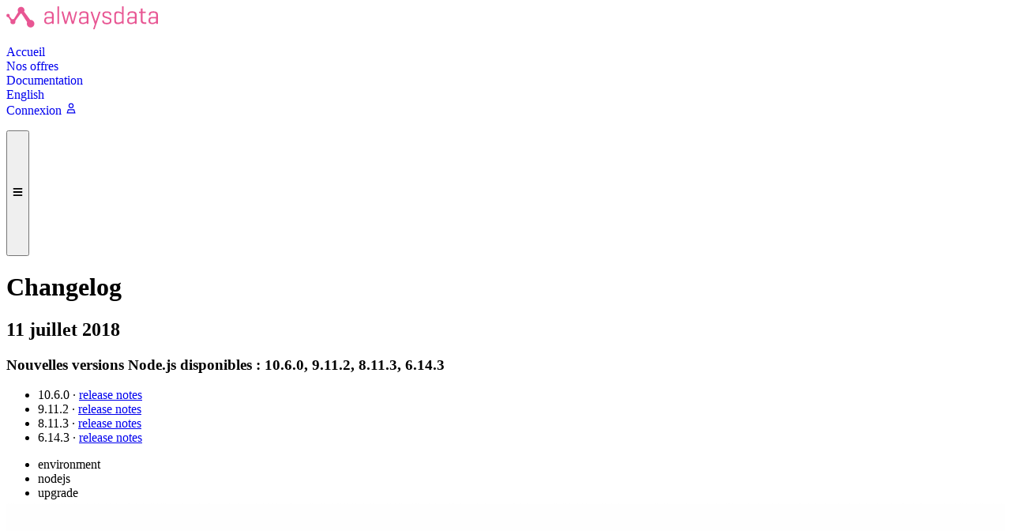

--- FILE ---
content_type: text/html; charset=utf-8
request_url: https://changelog.alwaysdata.com/86/detail/
body_size: 35177
content:
<!DOCTYPE html>
<html lang="fr">
<head>
  <meta charset="UTF-8">
  <meta name="viewport" content="width=device-width, initial-scale=1.0">
  <title>
  alwaysdata, toutes les mises à jour
</title>
  <meta name="description" content="">
  <!-- Open Graph Tags -->
  <meta property="og:type" content="website">
  <meta property="og:url" content="https://changelog.alwaysdata.com">
  
  <meta property="og:image" content="https://static.alwaysdata.com/aldjango/changelog/og-fr-DNJdSJ5L.png">
  
  <!-- Favicon -->
  <link rel="icon" href="https://static.alwaysdata.com/aldjango/changelog/favicon-DHsIQaRH.png" type="image/png">
  <link rel="icon" href="https://static.alwaysdata.com/aldjango/changelog/favicon-C1i8sogQ.svg" type="image/svg+xml">
  <meta name="theme-color" content="#E85693">

  
  <!-- Matomo -->
  <script type="text/javascript">
    var _paq = window._paq = window._paq || [];
    _paq.push(['requireCookieConsent']);
    _paq.push(['trackPageView']);
    _paq.push(['enableLinkTracking']);
    (function() {
      var u="//tracker.alwaysdata.com/";
      _paq.push(['setTrackerUrl', u+'matomo.php']);
      _paq.push(['setSiteId', 4]);
      var d=document, g=d.createElement('script'), s=d.getElementsByTagName('script')[0];
      g.type='text/javascript'; g.async=true; g.src=u+'matomo.js'; s.parentNode.insertBefore(g,s);
    })();
  </script>
  <!-- End Matomo Code -->




  <script type="text/javascript" src="/jsi18n/" defer></script>
  
    <link href='https://static.alwaysdata.com/aldjango/changelog/main-PzrxR91Y.css' rel='stylesheet'><script type='module' src='https://static.alwaysdata.com/aldjango/changelog/main-zkIDTWys.js' defer></script>
    <link rel="alternate" type="application/rss+xml" title="RSS 2.0" href="/feed/" />

  
</head>
<body id="top" class="single-page  | align-end">
  
  <main class="main | align-start pos-relative max-width-19 pbs-3 mi-auto">
    <header class="header | repel pos-relative mbe-3 mi-3 pb-3 pi-7 radius-1 layer-4">
  <a href="/" aria-label="Page d'accueil" class="logo">
    <svg viewBox="0 0 180 27" aria-hidden="true" focusable="false" class="d-block mi-auto">
      <use xlink:href="#ui-logo"></use>
    </svg>
  </a>

  <nav id="nav" class="nav" aria-label="Menu principal">
  <ul class="cluster fxgap-3 p-0">
    <li class="m-0 p-1">
  <a href=/ class="d-block txt-body-color pb-1 pi-0">
    Accueil
    </a>
</li>
      <li class="m-0 p-1">
  <a href=https://www.alwaysdata.com/fr/ class="d-block txt-body-color pb-1 pi-0">
    Nos offres
    </a>
</li>
      <li class="m-0 p-1">
  <a href=https://help.alwaysdata.com/fr/ class="d-block txt-body-color pb-1 pi-0">
    Documentation
    </a>
</li>
      
        
          <li class="m-0 p-1">
  <a href=/language/en/?redirect_from=/86/detail/ class="d-block txt-body-color pb-1 pi-0">
    English
    </a>
</li>
        
      
        
      
    <li class="m-0">
      <a href="https://admin.alwaysdata.com" class="button | d-inline-flex ai-center va-top">
        Connexion
        <svg viewBox="0 0 25 25" aria-hidden="true" focusable="false" class="icon | ratio-square" data-size="large">
          <use xlink:href="#ui-user-sharp"></use>
        </svg>
      </a></li>
    </li>
  </ul>
</nav>

  <button aria-controls="nav" aria-expanded="false" aria-label="Afficher ou cacher le menu" class="burger | pos-absolute button-icon d-inline-flex ai-center jc-center ratio-square p-0 radius-round va-top" data-ident="burger" data-size="regular" data-variant="minimal" type="button">
  
    <svg class="icon | ratio-square" data-size="large" aria-hidden="true" focusable="false">
  <use xlink:href="#ui-bars"></use>
</svg>
  
  
  
</button>
</header>

    <div class="content | pos-relative p-8 layer-1">
      

  <h1 class="mi-auto mbe-9 max-width-none align-center font-weight-regular font-title txt-brand-main font-size-11">Changelog</h1>

  <h2 class="max-width-16 mi-auto mbe-4 font-title font-weight-regular font-size-7 line-height-3">11 juillet 2018</h2>
  <div class="box | d-flex fxd-col fxgap-2 max-width-16 mi-auto p-3">
    <h3 class="txt-brand-main">Nouvelles versions Node.js disponibles : 10.6.0, 9.11.2, 8.11.3, 6.14.3</h3>
    <ul>
<li>10.6.0 · <a href="https://github.com/nodejs/node/blob/master/doc/changelogs/CHANGELOG_V10.md#10.6.0">release notes</a></li>
<li>9.11.2 · <a href="https://github.com/nodejs/node/blob/master/doc/changelogs/CHANGELOG_V9.md#9.11.2">release notes</a></li>
<li>8.11.3 · <a href="https://github.com/nodejs/node/blob/master/doc/changelogs/CHANGELOG_V8.md#8.11.3">release notes</a></li>
<li>6.14.3 · <a href="https://github.com/nodejs/node/blob/master/doc/changelogs/CHANGELOG_V6.md#6.14.3">release notes</a></li>
</ul>

    <ul class="d-flex fxgap-2 ls-none pis-0">
      
        <li class="pis-0">
          <div class="chip | pi-2 d-inline-flex ai-center font-size-0 line-height-2">
  <a href="/?tags__name=environment" rel="tag">environment</a>
  
</div>
        </li>
      
        <li class="pis-0">
          <div class="chip | pi-2 d-inline-flex ai-center font-size-0 line-height-2">
  <a href="/?tags__name=nodejs" rel="tag">nodejs</a>
  
</div>
        </li>
      
        <li class="pis-0">
          <div class="chip | pi-2 d-inline-flex ai-center font-size-0 line-height-2">
  <a href="/?tags__name=upgrade" rel="tag">upgrade</a>
  
</div>
        </li>
      
    </ul>
  </div>


    </div>

  </main>

  <div class="scroll-to-top | pos-sticky layer-2">
  <a aria-label="Revenir en haut de page" class="button-icon | d-inline-flex ai-center jc-center ratio-square p-0 radius-round va-top" data-size="regular" data-variant="outlined" href="#top">
  
    <svg class="icon | ratio-square" aria-hidden="true" focusable="false">
  <use xlink:href="#ui-chevron-up"></use>
</svg>
  
  
  
</a>
</div>

  <footer class="footer | align-start">
  <div class="footer-content | cluster max-width-19 fxw-nowrap ai-start pi-3 pbs-3 mi-auto">
    <div class="footer-socials | cluster ai-start fxgap-3 fxd-col p-7 pbe-5">
      <a href="/" aria-label="Page d'accueil" class="logo">
        <svg viewBox="0 0 180 27" aria-hidden="true" focusable="false" class="fill-brand">
          <use xlink:href="#ui-logo-colorless"></use>
        </svg>
      </a>
      <div>
        <p class="mbe-2">Suivez-nous sur les réseaux</p>
        <ul class="no-list cluster fxgap-2">
          <li>
            <a href="https://www.linkedin.com/company/alwaysdata/" class="d-block">
              <svg class="icon | ratio-square" data-size="xlarge" aria-hidden="true" focusable="false">
  <use xlink:href="#ui-linkedin"></use>
</svg>
              <span class="sr-only">LinkedIn</span>
            </a>
          </li>
          <li>
            <a href="https://x.com/alwaysdata" class="d-block">
              <svg class="icon | ratio-square" data-size="xlarge" aria-hidden="true" focusable="false">
  <use xlink:href="#ui-x-twitter"></use>
</svg>
              <span class="sr-only">X</span>
            </a>
          </li>
          <li>
            <a href="https://mastodon.social/@alwaysdata/" class="d-block">
              <svg class="icon | ratio-square" data-size="xlarge" aria-hidden="true" focusable="false">
  <use xlink:href="#ui-mastodon"></use>
</svg>
              <span class="sr-only">Mastodon</span>
            </a>
          </li>
          <li>
            <a href="https://bsky.app/profile/alwaysdata.bsky.social" class="d-block">
              <svg class="icon | ratio-square" data-size="xlarge" aria-hidden="true" focusable="false">
  <use xlink:href="#ui-bluesky"></use>
</svg>
              <span class="sr-only">Bluesky</span>
            </a>
          </li>
        </ul>
      </div>
      <div>
        <p class="mbe-2">Nos recommendations</p>
        <ul class="no-list cluster fxgap-2">
          <li>
            <a href="https://www.trustpilot.com/review/alwaysdata.com" class="d-block">
              <svg class="icon | ratio-square" data-size="xlarge" aria-hidden="true" focusable="false">
  <use xlink:href="#ui-trustpilot"></use>
</svg>
              <span class="sr-only">Trustpilot</span>
            </a>
          </li>
          <li>
            <a href="https://g.page/r/CdUxURUC1V4SEB0" class="d-block">
              <svg class="icon | ratio-square" data-size="xlarge" aria-hidden="true" focusable="false">
  <use xlink:href="#ui-google"></use>
</svg>
              <span class="sr-only">Google</span>
            </a>
          </li>
        </ul>
      </div>
    </div>
    <div class="footer-ecosystem | d-flex fxd-col fxgap-5 pi-7 pbe-5 pbs-10">
      <h2 class="font-size-3">Écosystème</h2>
      <ul class="no-list cluster">
        <li><a href="https://admin.alwaysdata.com">Administration</a></li>
        <li><a href="https://help.alwaysdata.com/api/">API</a></li>
        <li><a href="https://status.alwaysdata.com">Status</a></li>
        <li><a href="https://changelog.alwaysdata.com">Changelog</a></li>
        <li><a href="https://help.alwaysdata.com">Documentation</a></li>
        <li><a href="https://help.alwaysdata.com/love/">Soutenez-nous</a></li>
      </ul>
    </div>
    <div class="footer-links | d-flex fxd-col fxgap-5 pis-0 pie-7 pbe-5 pbs-10">
      <h2 class="font-size-3 pis-7">À propos</h2>
      <ul class="no-list cluster pis-7">
        
        
          
            <li><a href="https://www.alwaysdata.com/fr/environnement/">Environnement</a></li>
          
            <li><a href="https://www.alwaysdata.com/fr/open-source/">Open Source</a></li>
          
            <li><a href="https://www.alwaysdata.com/fr/mentions-legales/">Mentions légales</a></li>
          
            <li><a href="https://www.alwaysdata.com/fr/transparence/">Transparence</a></li>
          
            <li><a href="https://www.alwaysdata.com/fr/academic-cloud/">Academic Cloud (AAC)</a></li>
          
            <li><a href="https://www.alwaysdata.com/fr/gestion-des-cookies/">Gestion des cookies</a></li>
          
            <li><a href="https://www.alwaysdata.com/fr/jobs/">Nous rejoindre</a></li>
          
        
        <li><a href="https://help.alwaysdata.com/fr/securite/bug-bounty/">Bug Bounty</a></li>
        <li><a href="mailto:abuse@alwaysdata.com">Signaler un abus</a></li>
      </ul>
    </div>
  </div>
</footer>


  
  <div style='display:none'><svg xmlns="http://www.w3.org/2000/svg"><symbol fill="none" id="ui-alwaysdata-logo-pink" viewBox="0 0 167 25"><path fill="#E9568E" fill-rule="evenodd" d="M145.933 6.909V6.25q0-.39.389-.403l1.425-.094h.228V2.836q0-.416.417-.403h1.115q.39 0 .39.403v2.917h3.09q.417 0 .403.39v.766q0 .416-.403.416h-3.09v8.183q0 1.044.732 1.578.732.535 2.466.535h.47q.416 0 .403.43v.82q0 .43-.403.43h-.725q-2.702 0-3.783-.88-1.082-.88-1.082-2.668V7.325h-1.653q-.39 0-.389-.416m12.375 9.12q0 1.902 2.392 1.915 2.097 0 4.072-1.55v-3.235h-4.367q-2.097 0-2.097 1.994zm-1.841.265v-1.378q0-1.39.921-2.306.92-.916 2.654-.916h4.73v-2.51q0-1.029-.685-1.578-.686-.55-2.419-.55t-2.433.518q-.698.518-.698 1.539v.336q0 .443-.413.443h-.987q-.387 0-.387-.443v-.47q0-3.495 4.958-3.495t4.959 3.495v9.905q0 .417-.393.417h-1.002q-.393 0-.406-.412l-.053-.972q-2.043 1.612-4.543 1.6-1.84 0-2.822-.917-.98-.916-.981-2.306m-21.593-.264q0 1.9 2.391 1.914 2.097 0 4.072-1.55v-3.235h-4.367q-2.097 0-2.096 1.994zm-1.841.264v-1.378q0-1.39.92-2.306t2.654-.916h4.73v-2.51q0-1.029-.685-1.578-.686-.55-2.419-.55t-2.432.518q-.699.518-.699 1.539v.336q0 .443-.413.443h-.987q-.387 0-.387-.443v-.47q0-3.495 4.958-3.495t4.959 3.495v9.905q0 .417-.393.417h-1.002q-.393 0-.406-.412l-.053-.972q-2.043 1.612-4.543 1.6-1.84 0-2.822-.917-.98-.916-.98-2.306m-12.363-.535q0 .923.593 1.5.592.577 1.831.577 2.073 0 4.161-1.547V8.753q-2.02-1.59-4.161-1.589-1.239 0-1.831.584-.593.585-.593 1.507zm-1.894.236v-6.99q0-1.626.951-2.574.952-.947 2.869-.947 2.45 0 4.659 1.576V.417q0-.417.389-.417h1.102q.417 0 .403.418v18.466q0 .417-.403.417h-.994q-.39 0-.417-.402l-.053-.972q-2.097 1.603-4.676 1.59-1.922 0-2.876-.949-.954-.946-.954-2.573m-13.142.416v-.739q0-.39.376-.39h1.021q.363 0 .363.388v.655q0 1.726 3.212 1.726 1.572 0 2.411-.456.84-.456.841-1.274V15.3q0-1.02-1.625-1.542l-4.235-1.393q-.819-.27-1.471-.988a2.43 2.43 0 0 1-.651-1.687V8.616q0-1.372 1.142-2.252t3.614-.88q2.446 0 3.622.88t1.176 2.252v.806q0 .363-.39.35h-1.022q-.362 0-.349-.345v-.795q0-1.683-3.063-1.683-2.997 0-2.997 1.689v.718q0 1.063 1.412 1.489l4.234 1.379q2.363.766 2.363 2.61v1.575q0 1.345-1.25 2.226-1.25.88-3.756.881-2.506 0-3.742-.88t-1.236-2.225M92.787 6.116a.6.6 0 0 1-.026-.162q0-.255.376-.255h1.129q.336 0 .47.417l3.117 9.14q.108.335.189.732.08.397.134.645.054.249.054.276.268-1.102.443-1.6l3.145-9.193q.134-.417.456-.417h1.048q.39 0 .39.255a.6.6 0 0 1-.027.162l-6.302 18.468q-.16.416-.47.416h-.847q-.47 0-.336-.416l1.653-5.175zM81.944 16.03q0 1.9 2.392 1.914 2.097 0 4.072-1.55v-3.235H84.04q-2.097 0-2.097 1.994zm-1.84.264v-1.378q0-1.39.92-2.306t2.654-.916h4.73v-2.51q0-1.029-.685-1.578-.686-.55-2.42-.55-1.732 0-2.431.518t-.699 1.539v.336q0 .443-.413.443h-.987q-.387 0-.387-.443v-.47q0-3.495 4.958-3.495t4.959 3.495v9.905q0 .417-.393.417h-1.002q-.393 0-.406-.412l-.053-.972q-2.043 1.612-4.543 1.6-1.84 0-2.822-.917-.98-.916-.98-2.306M60.847 6.116a.5.5 0 0 1-.027-.148q0-.255.414-.269h1.08q.362 0 .44.42l2.585 9.586q.056.188.098.448.043.261.085.441t.042.207q0-.108.295-1.102l2.64-9.582q.13-.418.457-.418h1.151q.354 0 .432.43l2.465 9.601.27 1.055q0-.162.312-1.086l2.561-9.584q.134-.416.456-.416h.94q.361 0 .361.254a.6.6 0 0 1-.026.16L74.29 18.91q-.106.393-.402.392H72.56q-.363 0-.43-.388L69.702 9.61q-.056-.216-.277-1.292l-.37 1.318-2.603 9.272q-.133.393-.44.393h-1.257q-.334 0-.441-.39zm-4.582 12.769V.47q0-.416.416-.417h1.089q.39 0 .39.417v18.415q0 .416-.39.416H56.68q-.416 0-.416-.416M43.74 16.03q0 1.9 2.392 1.914 2.096 0 4.071-1.55v-3.235h-4.367q-2.096 0-2.096 1.994zm-1.841.264v-1.378q0-1.39.92-2.306.921-.916 2.654-.916h4.73v-2.51q0-1.029-.685-1.578t-2.419-.55q-1.733 0-2.432.518t-.698 1.539v.336q0 .443-.414.443h-.987q-.387 0-.387-.443v-.47q0-3.495 4.959-3.495t4.958 3.495v9.905q0 .417-.392.417h-1.003q-.392 0-.405-.412l-.054-.972q-2.043 1.612-4.542 1.6-1.84 0-2.822-.917-.981-.916-.981-2.306m-12.058-.243a4.19 4.19 0 0 1 0 5.919 4.18 4.18 0 0 1-5.914-.002 4.18 4.18 0 0 1-.89-4.593l-6.25-9.489q-.494.061-.99-.008l-5.963 8.026a2.78 2.78 0 0 1-.657 2.87 2.79 2.79 0 0 1-3.944-.001 2.78 2.78 0 0 1-.554-3.128l-2.593-3.797c-.075.009-.15.022-.228.022a1.859 1.859 0 1 1 1.858-1.858c0 .326-.09.628-.237.894l2.683 3.306a2.77 2.77 0 0 1 2.006-.017l4.993-8.041a3.715 3.715 0 0 1 5.786-4.584 3.72 3.72 0 0 1 .735 4.212l6.783 9.067a4.17 4.17 0 0 1 3.376 1.202" clip-rule="evenodd"/></symbol><symbol fill="none" id="ui-alwaysdata-logo-white" viewBox="0 0 167 25"><path fill="#fff" fill-rule="evenodd" d="M145.933 6.909V6.25q0-.39.389-.403l1.425-.094h.228V2.836q0-.416.417-.403h1.115q.39 0 .39.403v2.917h3.09q.417 0 .403.39v.766q0 .416-.403.416h-3.09v8.183q0 1.044.732 1.578.732.535 2.466.535h.47q.416 0 .403.43v.82q0 .43-.403.43h-.725q-2.702 0-3.783-.88-1.082-.88-1.082-2.668V7.325h-1.653q-.39 0-.389-.416m12.375 9.12q0 1.902 2.392 1.915 2.097 0 4.072-1.55v-3.235h-4.367q-2.097 0-2.097 1.994zm-1.841.265v-1.378q0-1.39.921-2.306.92-.916 2.654-.916h4.73v-2.51q0-1.029-.685-1.578-.686-.55-2.419-.55t-2.433.518q-.698.518-.698 1.539v.336q0 .443-.413.443h-.987q-.387 0-.387-.443v-.47q0-3.495 4.958-3.495t4.959 3.495v9.905q0 .417-.393.417h-1.002q-.393 0-.406-.412l-.053-.972q-2.043 1.612-4.543 1.6-1.84 0-2.822-.917-.98-.916-.981-2.306m-21.593-.264q0 1.9 2.391 1.914 2.097 0 4.072-1.55v-3.235h-4.367q-2.097 0-2.096 1.994zm-1.841.264v-1.378q0-1.39.92-2.306t2.654-.916h4.73v-2.51q0-1.029-.685-1.578-.686-.55-2.419-.55t-2.432.518q-.699.518-.699 1.539v.336q0 .443-.413.443h-.987q-.387 0-.387-.443v-.47q0-3.495 4.958-3.495t4.959 3.495v9.905q0 .417-.393.417h-1.002q-.393 0-.406-.412l-.053-.972q-2.043 1.612-4.543 1.6-1.84 0-2.822-.917-.98-.916-.98-2.306m-12.363-.535q0 .923.593 1.5.592.577 1.831.577 2.073 0 4.161-1.547V8.753q-2.02-1.59-4.161-1.589-1.239 0-1.831.584-.593.585-.593 1.507zm-1.894.236v-6.99q0-1.626.951-2.574.952-.947 2.869-.947 2.45 0 4.659 1.576V.417q0-.417.389-.417h1.102q.417 0 .403.418v18.466q0 .417-.403.417h-.994q-.39 0-.417-.402l-.053-.972q-2.097 1.603-4.676 1.59-1.922 0-2.876-.949-.954-.946-.954-2.573m-13.142.416v-.739q0-.39.376-.39h1.021q.363 0 .363.388v.655q0 1.726 3.212 1.726 1.572 0 2.411-.456.84-.456.841-1.274V15.3q0-1.02-1.625-1.542l-4.235-1.393q-.819-.27-1.471-.988a2.43 2.43 0 0 1-.651-1.687V8.616q0-1.372 1.142-2.252t3.614-.88q2.446 0 3.622.88t1.176 2.252v.806q0 .363-.39.35h-1.022q-.362 0-.349-.345v-.795q0-1.683-3.063-1.683-2.997 0-2.997 1.689v.718q0 1.063 1.412 1.489l4.234 1.379q2.363.766 2.363 2.61v1.575q0 1.345-1.25 2.226-1.25.88-3.756.881-2.506 0-3.742-.88t-1.236-2.225M92.787 6.116a.6.6 0 0 1-.026-.162q0-.255.376-.255h1.129q.336 0 .47.417l3.117 9.14q.108.335.189.732.08.397.134.645.054.249.054.276.268-1.102.443-1.6l3.145-9.193q.134-.417.456-.417h1.048q.39 0 .39.255a.6.6 0 0 1-.027.162l-6.302 18.468q-.16.416-.47.416h-.847q-.47 0-.336-.416l1.653-5.175zM81.944 16.03q0 1.9 2.392 1.914 2.097 0 4.072-1.55v-3.235H84.04q-2.097 0-2.097 1.994zm-1.84.264v-1.378q0-1.39.92-2.306t2.654-.916h4.73v-2.51q0-1.029-.685-1.578-.686-.55-2.42-.55-1.732 0-2.431.518t-.699 1.539v.336q0 .443-.413.443h-.987q-.387 0-.387-.443v-.47q0-3.495 4.958-3.495t4.959 3.495v9.905q0 .417-.393.417h-1.002q-.393 0-.406-.412l-.053-.972q-2.043 1.612-4.543 1.6-1.84 0-2.822-.917-.98-.916-.98-2.306M60.847 6.116a.5.5 0 0 1-.027-.148q0-.255.414-.269h1.08q.362 0 .44.42l2.585 9.586q.056.188.098.448.043.261.085.441t.042.207q0-.108.295-1.102l2.64-9.582q.13-.418.457-.418h1.151q.354 0 .432.43l2.465 9.601.27 1.055q0-.162.312-1.086l2.561-9.584q.134-.416.456-.416h.94q.361 0 .361.254a.6.6 0 0 1-.026.16L74.29 18.91q-.106.393-.402.392H72.56q-.363 0-.43-.388L69.702 9.61q-.056-.216-.277-1.292l-.37 1.318-2.603 9.272q-.133.393-.44.393h-1.257q-.334 0-.441-.39zm-4.582 12.769V.47q0-.416.416-.417h1.089q.39 0 .39.417v18.415q0 .416-.39.416H56.68q-.416 0-.416-.416M43.74 16.03q0 1.9 2.392 1.914 2.096 0 4.071-1.55v-3.235h-4.367q-2.096 0-2.096 1.994zm-1.841.264v-1.378q0-1.39.92-2.306.921-.916 2.654-.916h4.73v-2.51q0-1.029-.685-1.578t-2.419-.55q-1.733 0-2.432.518t-.698 1.539v.336q0 .443-.414.443h-.987q-.387 0-.387-.443v-.47q0-3.495 4.959-3.495t4.958 3.495v9.905q0 .417-.392.417h-1.003q-.392 0-.405-.412l-.054-.972q-2.043 1.612-4.542 1.6-1.84 0-2.822-.917-.981-.916-.981-2.306m-12.058-.243a4.19 4.19 0 0 1 0 5.919 4.18 4.18 0 0 1-5.914-.002 4.18 4.18 0 0 1-.89-4.593l-6.25-9.489q-.494.061-.99-.008l-5.963 8.026a2.78 2.78 0 0 1-.657 2.87 2.79 2.79 0 0 1-3.944-.001 2.78 2.78 0 0 1-.554-3.128l-2.593-3.797c-.075.009-.15.022-.228.022a1.859 1.859 0 1 1 1.858-1.858c0 .326-.09.628-.237.894l2.683 3.306a2.77 2.77 0 0 1 2.006-.017l4.993-8.041a3.715 3.715 0 0 1 5.786-4.584 3.72 3.72 0 0 1 .735 4.212l6.783 9.067a4.17 4.17 0 0 1 3.376 1.202" clip-rule="evenodd"/></symbol><symbol id="ui-favicon" viewBox="0 0 132.54493 97.2168"><path d="M69.576 0A16.085 15.972 0 0 0 53.49 15.97a16.085 15.972 0 0 0 2.487 8.51L34.904 58.443a11.897 12.035 0 0 0-4.107-.744 11.897 12.035 0 0 0-4.57.947L14.842 44.67a7.925 7.935 0 0 0 1.008-3.832 7.925 7.935 0 0 0-7.926-7.936A7.925 7.935 0 0 0 0 40.838a7.925 7.935 0 0 0 7.924 7.935 7.925 7.935 0 0 0 1.027-.072L19.96 64.78a11.897 12.035 0 0 0-1.059 4.955A11.897 12.035 0 0 0 30.797 81.77a11.897 12.035 0 0 0 11.896-12.035 11.897 12.035 0 0 0-.619-3.818l25.354-34.125a16.085 15.972 0 0 0 2.148.152 16.085 15.972 0 0 0 2.074-.146l26.633 40.406a17.863 17.96 0 0 0-1.465 7.055 17.863 17.96 0 0 0 17.864 17.959 17.863 17.96 0 0 0 17.863-17.96A17.863 17.96 0 0 0 114.682 61.3a17.863 17.96 0 0 0-1.88.135L84.042 22.906a16.085 15.972 0 0 0 1.62-6.935A16.085 15.972 0 0 0 69.575 0" style="display:inline;fill:#e85693;fill-opacity:1;stroke:none;stroke-width:.203865;stroke-dasharray:none;stroke-opacity:1"/></symbol><symbol id="ui-loading" viewBox="0 0 198.4 198.4"><style>.dot{transform-box:fill-box;transform-origin:center}<![CDATA[ */
		.dot {
      transform-box: fill-box;
      transform-origin: center;
		}
	/* ]]>*/</style><defs id="defs2"><linearGradient id="Gradient1" x1="0" x2="100%" y1="0" y2="100%"><stop offset="0" stop-color="#406280"><animate id="AltFill1" fill="freeze" attributeName="offset" begin="dotFillOut1.end" dur="200ms" from="0" to="1"/><animate fill="freeze" attributeName="offset" begin="dotFillOut4.end" dur="1ms" from="1" to="0"/></stop><stop offset="0" stop-color="#E9568E"/><stop offset="0" stop-color="#E9568E"><animate id="brandFill1" fill="freeze" attributeName="offset" begin="dotPulse1.end" dur="200ms" from="0" to="1"/><animate fill="freeze" attributeName="offset" begin="dotFillOut4.end" dur="1ms" from="1" to="0"/></stop><stop offset="0" stop-color="#406280"/></linearGradient><linearGradient id="Gradient2" x1="0" x2="100%" y1="100%" y2="0"><stop offset="0" stop-color="#406280"><animate id="AltFill2" fill="freeze" attributeName="offset" begin="dotFillOut2.end" dur="200ms" from="0" to="1"/><animate fill="freeze" attributeName="offset" begin="dotFillOut4.end" dur="1ms" from="1" to="0"/></stop><stop offset="0" stop-color="#E9568E"/><stop offset="0" stop-color="#E9568E"><animate id="brandFill2" fill="freeze" attributeName="offset" begin="dotPulse2.end" dur="200ms" from="0" to="1"/><animate fill="freeze" attributeName="offset" begin="dotFillOut4.end" dur="1ms" from="1" to="0"/></stop><stop offset="0" stop-color="#406280"/></linearGradient><linearGradient id="Gradient3" x1="0" x2="100%" y1="0" y2="100%"><stop offset="0" stop-color="#406280"><animate id="AltFill3" fill="freeze" attributeName="offset" begin="dotFillOut3.end" dur="200ms" from="0" to="1"/><animate fill="freeze" attributeName="offset" begin="dotFillOut4.end" dur="1ms" from="1" to="0"/></stop><stop offset="0" stop-color="#E9568E"/><stop offset="0" stop-color="#E9568E"><animate id="brandFill3" fill="freeze" attributeName="offset" begin="dotPulse3.end" dur="200ms" from="0" to="1"/><animate fill="freeze" attributeName="offset" begin="dotFillOut4.end" dur="1ms" from="1" to="0"/></stop><stop offset="0" stop-color="#406280"/></linearGradient></defs><path id="segment1" fill="url(#Gradient1)" stroke="none" d="m46.96 96.219 12.4 15.219-6.883 5.435-11.652-17.02Z"/><path id="segment2" fill="url(#Gradient2)" stroke="none" d="m66.396 111.432 22.317-35.967 11.199 7.776-25.864 34.81Z"/><path id="segment3" fill="url(#Gradient3)" stroke="none" d="m103.842 83.41 12.306-8.99 29.003 38.85-14.528 10.772z"/><circle id="step1" cx="40.196" cy="92.573" r="7.93" fill="#406280" stroke="none" class="dot"><animateTransform id="dotPulse1" fill="freeze" attributeName="transform" begin="300ms;dotFillOut4.end+300ms" dur="300ms" type="scale" values="1;1.2;1"/><animate id="dotFillIn1" fill="freeze" attributeName="fill" begin="300ms;dotFillOut4.end+300ms" dur="100ms" from="#406280" to="#E9568E"/><animate id="dotFillOut1" fill="freeze" attributeName="fill" begin="dotFillIn4.end+300ms" dur="300ms" from="#E9568E" to="#406280"/></circle><circle id="step2" cx="63.069" cy="121.469" r="12" fill="#406280" stroke="none" class="dot"><animateTransform id="dotPulse2" fill="freeze" attributeName="transform" begin="brandFill1.end" dur="300ms" type="scale" values="1;1.2;1"/><animate id="dotFillIn2" fill="freeze" attributeName="fill" begin="brandFill1.end" dur="100ms" from="#406280" to="#E9568E"/><animate id="dotFillOut2" fill="freeze" attributeName="fill" begin="AltFill1.end" dur="300ms" from="#E9568E" to="#406280"/></circle><circle id="step3" cx="101.847" cy="67.706" r="16" fill="#406280" stroke="none" class="dot"><animateTransform id="dotPulse3" fill="freeze" attributeName="transform" begin="brandFill2.end" dur="300ms" type="scale" values="1;1.2;1"/><animate id="dotFillIn3" fill="freeze" attributeName="fill" begin="brandFill2.end" dur="100ms" from="#406280" to="#E9568E"/><animate id="dotFillOut3" fill="freeze" attributeName="fill" begin="AltFill2.end" dur="300ms" from="#E9568E" to="#406280"/></circle><circle id="step4" cx="146.953" cy="130.992" r="17.9" fill="#406280" stroke="none" class="dot"><animateTransform fill="freeze" attributeName="transform" begin="brandFill3.end" dur="300ms" type="scale" values="1;1.2;1"/><animate id="dotFillIn4" fill="freeze" attributeName="fill" begin="brandFill3.end" dur="100ms" from="#406280" to="#E9568E"/><animate id="dotFillOut4" fill="freeze" attributeName="fill" begin="AltFill3.end" dur="300ms" from="#E9568E" to="#406280"/></circle></symbol><symbol id="ui-logo-black" viewBox="0 0 358.41174 53.799998"><style>.st0{fill:#000}<![CDATA[ */
	.st0{fill:#000;}
/* ]]>*/</style><path id="path1" d="M34.773 1.172a8.039 7.983 0 0 0-8.04 7.982 8.039 7.983 0 0 0 1.243 4.253L17.445 30.382a5.946 6.015 0 0 0-2.053-.372 5.946 6.015 0 0 0-2.284.473l-5.69-6.985a3.96 3.966 0 0 0 .503-1.915 3.96 3.966 0 0 0-3.96-3.967A3.96 3.966 0 0 0 0 21.583a3.96 3.966 0 0 0 3.96 3.966 3.96 3.966 0 0 0 .514-.036l5.501 8.035a5.946 6.015 0 0 0-.529 2.477 5.946 6.015 0 0 0 5.946 6.015 5.946 6.015 0 0 0 5.946-6.015 5.946 6.015 0 0 0-.31-1.909L33.7 17.061a8.039 7.983 0 0 0 1.073.076 8.039 7.983 0 0 0 1.037-.073l13.31 20.195a8.928 8.976 0 0 0-.731 3.525 8.928 8.976 0 0 0 8.928 8.976 8.928 8.976 0 0 0 8.928-8.976 8.928 8.976 0 0 0-8.928-8.975 8.928 8.976 0 0 0-.94.067L42.004 12.621a8.039 7.983 0 0 0 .809-3.467 8.039 7.983 0 0 0-8.039-7.982" class="sigle st0"/><g id="g1" class="full" transform="translate(-41.588 -50.3)"><path id="path2" d="M131.3 85.3v-3c0-2 .7-3.6 2-5 1.3-1.3 3.2-2 5.7-2h10.2V70c0-1.5-.5-2.6-1.5-3.4s-2.7-1.2-5.2-1.2-4.2.4-5.2 1.1q-1.5 1.05-1.5 3.3v.7c0 .6-.3 1-.9 1h-2.1c-.6 0-.8-.3-.8-1v-1c0-5 3.6-7.5 10.7-7.5s10.7 2.5 10.7 7.5v21.3c0 .6-.3.9-.8.9h-2.2q-.9 0-.9-.9l-.1-2.1c-2.9 2.3-6.2 3.5-9.8 3.4-2.6 0-4.7-.7-6.1-2-1.5-1.1-2.2-2.8-2.2-4.8m4-.6c0 2.7 1.7 4.1 5.1 4.1 3 0 5.9-1.1 8.8-3.3v-7h-9.4c-3 0-4.5 1.4-4.5 4.3z" class="st0"/><path id="path3" d="M162.2 90.9V51.3q0-.9.9-.9h2.3c.6 0 .8.3.8.9v39.6c0 .6-.3.9-.8.9h-2.3q-.9 0-.9-.9" class="st0"/><path id="path4" d="M172.1 63.4c0-.1-.1-.2-.1-.3q0-.6.9-.6h2.3q.75 0 .9.9l5.6 20.6c.1.3.2.6.2 1 .1.4.1.7.2.9.1.3.1.4.1.4 0-.2.2-.9.6-2.4l5.7-20.6c.2-.6.5-.9 1-.9h2.5q.75 0 .9.9l5.3 20.7.6 2.3c0-.2.2-1 .7-2.3l5.5-20.6c.2-.6.5-.9 1-.9h2c.5 0 .8.2.8.5 0 .1 0 .2-.1.3L201 90.9c-.2.6-.4.8-.9.8h-2.9c-.5 0-.8-.3-.9-.8l-5.2-20c-.1-.3-.3-1.2-.6-2.8l-.8 2.8-5.6 19.9c-.2.6-.5.8-.9.8h-2.7c-.5 0-.8-.3-1-.8z" class="st0"/><path id="path5" d="M213.5 85.3v-3c0-2 .7-3.6 2-5 1.3-1.3 3.2-2 5.7-2h10.2V70c0-1.5-.5-2.6-1.5-3.4s-2.7-1.2-5.2-1.2-4.2.4-5.2 1.1q-1.5 1.05-1.5 3.3v.7c0 .6-.3 1-.9 1H215c-.6 0-.8-.3-.8-1v-1c0-5 3.6-7.5 10.7-7.5s10.7 2.5 10.7 7.5v21.3c0 .6-.3.9-.8.9h-2.2q-.9 0-.9-.9l-.1-2.1c-2.9 2.3-6.2 3.5-9.8 3.4-2.6 0-4.7-.7-6.1-2-1.4-1.1-2.2-2.8-2.2-4.8m4-.6c0 2.7 1.7 4.1 5.1 4.1 3 0 5.9-1.1 8.8-3.3v-7H222c-3 0-4.5 1.4-4.5 4.3z" class="st0"/><path id="path6" d="M240.8 63.4c0-.1-.1-.2-.1-.3 0-.4.3-.5.8-.5h2.4c.5 0 .8.3 1 .9l6.7 19.7c.2.5.3 1 .4 1.6s.2 1 .3 1.4.1.6.1.6c.4-1.6.7-2.7 1-3.4l6.8-19.8c.2-.6.5-.9 1-.9h2.3c.6 0 .8.2.8.5 0 .1 0 .2-.1.3l-13.6 39.7c-.2.6-.6.9-1 .9h-1.8c-.7 0-.9-.3-.7-.9l3.6-11.1z" class="st0"/><path id="path7" d="M268.5 85.6V84c0-.6.3-.8.8-.8h2.2c.5 0 .8.3.8.8v1.4c0 2.5 2.3 3.7 6.9 3.7 2.3 0 4-.3 5.2-1q1.8-1.05 1.8-2.7v-2.2c0-1.5-1.2-2.6-3.5-3.3l-9.1-3c-1.2-.4-2.2-1.1-3.2-2.1-.9-1-1.4-2.2-1.4-3.6v-2.3c0-2 .8-3.6 2.5-4.8 1.6-1.3 4.2-1.9 7.8-1.9 3.5 0 6.1.6 7.8 1.9s2.5 2.9 2.5 4.8v1.7c0 .5-.3.8-.8.8h-2.2c-.5 0-.8-.2-.8-.7V69q0-3.6-6.6-3.6c-4.3 0-6.4 1.2-6.4 3.6v1.5c0 1.5 1 2.6 3 3.2l9.1 3c3.4 1.1 5.1 3 5.1 5.6v3.4q0 2.85-2.7 4.8c-1.8 1.3-4.5 1.9-8.1 1.9s-6.3-.6-8.1-1.9c-1.7-1.4-2.6-3-2.6-4.9" class="st0"/><path id="path8" d="M296.8 84.7v-15c0-2.3.7-4.2 2-5.5 1.4-1.4 3.4-2 6.2-2 3.5 0 6.9 1.1 10 3.4V51.2c0-.6.3-.9.8-.9h2.4q.9 0 .9.9v39.7q0 .9-.9.9h-2.1q-.9 0-.9-.9l-.1-2.1c-3 2.3-6.4 3.4-10.1 3.4-2.8 0-4.8-.7-6.2-2-1.3-1.4-2-3.2-2-5.5m4-.5c0 1.3.4 2.4 1.3 3.2q1.35 1.2 3.9 1.2 4.5 0 9-3.3V69.1c-2.9-2.3-5.9-3.4-9-3.4-1.8 0-3.1.4-3.9 1.3-.9.8-1.3 1.9-1.3 3.2z" class="st0"/><path id="path9" d="M327.5 85.3v-3c0-2 .7-3.6 2-5 1.3-1.3 3.2-2 5.7-2h10.2V70c0-1.5-.5-2.6-1.5-3.4s-2.7-1.2-5.2-1.2-4.2.4-5.2 1.1q-1.5 1.05-1.5 3.3v.7c0 .6-.3 1-.9 1H329c-.6 0-.8-.3-.8-1v-1c0-5 3.6-7.5 10.7-7.5s10.7 2.5 10.7 7.5v21.3c0 .6-.3.9-.8.9h-2.2q-.9 0-.9-.9l-.1-2.1c-2.9 2.3-6.2 3.5-9.8 3.4-2.6 0-4.7-.7-6.1-2-1.5-1.1-2.2-2.8-2.2-4.8m3.9-.6c0 2.7 1.7 4.1 5.1 4.1 3 0 5.9-1.1 8.8-3.3v-7h-9.4c-3 0-4.5 1.4-4.5 4.3z" class="st0"/><path id="path10" d="M355.2 65.1v-1.4c0-.6.3-.8.8-.9l3.1-.2h.5v-6.3q0-.9.9-.9h2.4c.6 0 .8.3.8.9v6.3h6.7c.6 0 .9.3.9.8V65q0 .9-.9.9h-6.7v17.6c0 1.5.5 2.6 1.6 3.4s2.8 1.1 5.3 1.1h1q.9 0 .9.9v1.8q0 .9-.9.9H370c-3.9 0-6.6-.6-8.1-1.9-1.6-1.3-2.3-3.2-2.3-5.7V66H356c-.5 0-.8-.3-.8-.9" class="st0"/><path id="path11" d="M377.9 85.3v-3c0-2 .7-3.6 2-5 1.3-1.3 3.2-2 5.7-2h10.2V70c0-1.5-.5-2.6-1.5-3.4s-2.7-1.2-5.2-1.2-4.2.4-5.2 1.1q-1.5 1.05-1.5 3.3v.7c0 .6-.3 1-.9 1h-2.1c-.6 0-.8-.3-.8-1v-1c0-5 3.6-7.5 10.7-7.5s10.7 2.5 10.7 7.5v21.3c0 .6-.3.9-.8.9H397q-.9 0-.9-.9l-.1-2.1c-2.9 2.3-6.2 3.5-9.8 3.4-2.6 0-4.7-.7-6.1-2-1.5-1.1-2.2-2.8-2.2-4.8m3.9-.6c0 2.7 1.7 4.1 5.1 4.1 3 0 5.9-1.1 8.8-3.3v-7h-9.4c-3 0-4.5 1.4-4.5 4.3z" class="st0"/></g></symbol><symbol id="ui-logo-colorless" viewBox="0 0 358.41174 53.799998"><path d="M34.773 1.172a8.039 7.983 0 0 0-8.04 7.982 8.039 7.983 0 0 0 1.243 4.253L17.445 30.382a5.946 6.015 0 0 0-2.053-.372 5.946 6.015 0 0 0-2.284.473l-5.69-6.985a3.96 3.966 0 0 0 .503-1.915 3.96 3.966 0 0 0-3.96-3.967A3.96 3.966 0 0 0 0 21.583a3.96 3.966 0 0 0 3.96 3.966 3.96 3.966 0 0 0 .514-.036l5.501 8.035a5.946 6.015 0 0 0-.529 2.477 5.946 6.015 0 0 0 5.946 6.015 5.946 6.015 0 0 0 5.946-6.015 5.946 6.015 0 0 0-.31-1.909L33.7 17.061a8.039 7.983 0 0 0 1.073.076 8.039 7.983 0 0 0 1.037-.073l13.31 20.195a8.928 8.976 0 0 0-.731 3.525 8.928 8.976 0 0 0 8.928 8.976 8.928 8.976 0 0 0 8.928-8.976 8.928 8.976 0 0 0-8.928-8.975 8.928 8.976 0 0 0-.94.067L42.004 12.621a8.039 7.983 0 0 0 .809-3.467 8.039 7.983 0 0 0-8.039-7.982" class="sigle"/><g class="full" transform="translate(-41.588 -50.3)"><path d="M131.3 85.3v-3c0-2 .7-3.6 2-5 1.3-1.3 3.2-2 5.7-2h10.2V70c0-1.5-.5-2.6-1.5-3.4s-2.7-1.2-5.2-1.2-4.2.4-5.2 1.1q-1.5 1.05-1.5 3.3v.7c0 .6-.3 1-.9 1h-2.1c-.6 0-.8-.3-.8-1v-1c0-5 3.6-7.5 10.7-7.5s10.7 2.5 10.7 7.5v21.3c0 .6-.3.9-.8.9h-2.2q-.9 0-.9-.9l-.1-2.1c-2.9 2.3-6.2 3.5-9.8 3.4-2.6 0-4.7-.7-6.1-2-1.5-1.1-2.2-2.8-2.2-4.8m4-.6c0 2.7 1.7 4.1 5.1 4.1 3 0 5.9-1.1 8.8-3.3v-7h-9.4c-3 0-4.5 1.4-4.5 4.3zM162.2 90.9V51.3q0-.9.9-.9h2.3c.6 0 .8.3.8.9v39.6c0 .6-.3.9-.8.9h-2.3q-.9 0-.9-.9M172.1 63.4c0-.1-.1-.2-.1-.3q0-.6.9-.6h2.3q.75 0 .9.9l5.6 20.6c.1.3.2.6.2 1 .1.4.1.7.2.9.1.3.1.4.1.4 0-.2.2-.9.6-2.4l5.7-20.6c.2-.6.5-.9 1-.9h2.5q.75 0 .9.9l5.3 20.7.6 2.3c0-.2.2-1 .7-2.3l5.5-20.6c.2-.6.5-.9 1-.9h2c.5 0 .8.2.8.5 0 .1 0 .2-.1.3L201 90.9c-.2.6-.4.8-.9.8h-2.9c-.5 0-.8-.3-.9-.8l-5.2-20c-.1-.3-.3-1.2-.6-2.8l-.8 2.8-5.6 19.9c-.2.6-.5.8-.9.8h-2.7c-.5 0-.8-.3-1-.8zM213.5 85.3v-3c0-2 .7-3.6 2-5 1.3-1.3 3.2-2 5.7-2h10.2V70c0-1.5-.5-2.6-1.5-3.4s-2.7-1.2-5.2-1.2-4.2.4-5.2 1.1q-1.5 1.05-1.5 3.3v.7c0 .6-.3 1-.9 1H215c-.6 0-.8-.3-.8-1v-1c0-5 3.6-7.5 10.7-7.5s10.7 2.5 10.7 7.5v21.3c0 .6-.3.9-.8.9h-2.2q-.9 0-.9-.9l-.1-2.1c-2.9 2.3-6.2 3.5-9.8 3.4-2.6 0-4.7-.7-6.1-2-1.4-1.1-2.2-2.8-2.2-4.8m4-.6c0 2.7 1.7 4.1 5.1 4.1 3 0 5.9-1.1 8.8-3.3v-7H222c-3 0-4.5 1.4-4.5 4.3zM240.8 63.4c0-.1-.1-.2-.1-.3 0-.4.3-.5.8-.5h2.4c.5 0 .8.3 1 .9l6.7 19.7c.2.5.3 1 .4 1.6s.2 1 .3 1.4.1.6.1.6c.4-1.6.7-2.7 1-3.4l6.8-19.8c.2-.6.5-.9 1-.9h2.3c.6 0 .8.2.8.5 0 .1 0 .2-.1.3l-13.6 39.7c-.2.6-.6.9-1 .9h-1.8c-.7 0-.9-.3-.7-.9l3.6-11.1zM268.5 85.6V84c0-.6.3-.8.8-.8h2.2c.5 0 .8.3.8.8v1.4c0 2.5 2.3 3.7 6.9 3.7 2.3 0 4-.3 5.2-1q1.8-1.05 1.8-2.7v-2.2c0-1.5-1.2-2.6-3.5-3.3l-9.1-3c-1.2-.4-2.2-1.1-3.2-2.1-.9-1-1.4-2.2-1.4-3.6v-2.3c0-2 .8-3.6 2.5-4.8 1.6-1.3 4.2-1.9 7.8-1.9 3.5 0 6.1.6 7.8 1.9s2.5 2.9 2.5 4.8v1.7c0 .5-.3.8-.8.8h-2.2c-.5 0-.8-.2-.8-.7V69q0-3.6-6.6-3.6c-4.3 0-6.4 1.2-6.4 3.6v1.5c0 1.5 1 2.6 3 3.2l9.1 3c3.4 1.1 5.1 3 5.1 5.6v3.4q0 2.85-2.7 4.8c-1.8 1.3-4.5 1.9-8.1 1.9s-6.3-.6-8.1-1.9c-1.7-1.4-2.6-3-2.6-4.9M296.8 84.7v-15c0-2.3.7-4.2 2-5.5 1.4-1.4 3.4-2 6.2-2 3.5 0 6.9 1.1 10 3.4V51.2c0-.6.3-.9.8-.9h2.4q.9 0 .9.9v39.7q0 .9-.9.9h-2.1q-.9 0-.9-.9l-.1-2.1c-3 2.3-6.4 3.4-10.1 3.4-2.8 0-4.8-.7-6.2-2-1.3-1.4-2-3.2-2-5.5m4-.5c0 1.3.4 2.4 1.3 3.2q1.35 1.2 3.9 1.2 4.5 0 9-3.3V69.1c-2.9-2.3-5.9-3.4-9-3.4-1.8 0-3.1.4-3.9 1.3-.9.8-1.3 1.9-1.3 3.2zM327.5 85.3v-3c0-2 .7-3.6 2-5 1.3-1.3 3.2-2 5.7-2h10.2V70c0-1.5-.5-2.6-1.5-3.4s-2.7-1.2-5.2-1.2-4.2.4-5.2 1.1q-1.5 1.05-1.5 3.3v.7c0 .6-.3 1-.9 1H329c-.6 0-.8-.3-.8-1v-1c0-5 3.6-7.5 10.7-7.5s10.7 2.5 10.7 7.5v21.3c0 .6-.3.9-.8.9h-2.2q-.9 0-.9-.9l-.1-2.1c-2.9 2.3-6.2 3.5-9.8 3.4-2.6 0-4.7-.7-6.1-2-1.5-1.1-2.2-2.8-2.2-4.8m3.9-.6c0 2.7 1.7 4.1 5.1 4.1 3 0 5.9-1.1 8.8-3.3v-7h-9.4c-3 0-4.5 1.4-4.5 4.3zM355.2 65.1v-1.4c0-.6.3-.8.8-.9l3.1-.2h.5v-6.3q0-.9.9-.9h2.4c.6 0 .8.3.8.9v6.3h6.7c.6 0 .9.3.9.8V65q0 .9-.9.9h-6.7v17.6c0 1.5.5 2.6 1.6 3.4s2.8 1.1 5.3 1.1h1q.9 0 .9.9v1.8q0 .9-.9.9H370c-3.9 0-6.6-.6-8.1-1.9-1.6-1.3-2.3-3.2-2.3-5.7V66H356c-.5 0-.8-.3-.8-.9M377.9 85.3v-3c0-2 .7-3.6 2-5 1.3-1.3 3.2-2 5.7-2h10.2V70c0-1.5-.5-2.6-1.5-3.4s-2.7-1.2-5.2-1.2-4.2.4-5.2 1.1q-1.5 1.05-1.5 3.3v.7c0 .6-.3 1-.9 1h-2.1c-.6 0-.8-.3-.8-1v-1c0-5 3.6-7.5 10.7-7.5s10.7 2.5 10.7 7.5v21.3c0 .6-.3.9-.8.9H397q-.9 0-.9-.9l-.1-2.1c-2.9 2.3-6.2 3.5-9.8 3.4-2.6 0-4.7-.7-6.1-2-1.5-1.1-2.2-2.8-2.2-4.8m3.9-.6c0 2.7 1.7 4.1 5.1 4.1 3 0 5.9-1.1 8.8-3.3v-7h-9.4c-3 0-4.5 1.4-4.5 4.3z"/></g></symbol><symbol id="ui-logo-sigle-black" viewBox="0 0 132.54493 97.2168"><path d="M69.576 0A16.085 15.972 0 0 0 53.49 15.97a16.085 15.972 0 0 0 2.487 8.51L34.904 58.443a11.897 12.035 0 0 0-4.107-.744 11.897 12.035 0 0 0-4.57.947L14.842 44.67a7.925 7.935 0 0 0 1.008-3.832 7.925 7.935 0 0 0-7.926-7.936A7.925 7.935 0 0 0 0 40.838a7.925 7.935 0 0 0 7.924 7.935 7.925 7.935 0 0 0 1.027-.072L19.96 64.78a11.897 12.035 0 0 0-1.059 4.955A11.897 12.035 0 0 0 30.797 81.77a11.897 12.035 0 0 0 11.896-12.035 11.897 12.035 0 0 0-.619-3.818l25.354-34.125a16.085 15.972 0 0 0 2.148.152 16.085 15.972 0 0 0 2.074-.146l26.633 40.406a17.863 17.96 0 0 0-1.465 7.055 17.863 17.96 0 0 0 17.864 17.959 17.863 17.96 0 0 0 17.863-17.96A17.863 17.96 0 0 0 114.682 61.3a17.863 17.96 0 0 0-1.88.135L84.042 22.906a16.085 15.972 0 0 0 1.62-6.935A16.085 15.972 0 0 0 69.575 0" style="display:inline;fill-opacity:1;stroke:none;stroke-width:.203865;stroke-dasharray:none;stroke-opacity:1"/></symbol><symbol fill="none" id="ui-logo-sigle-spaced-white" viewBox="0 0 200 200"><path fill="#fff" d="M147.868 114.064c-3.062-3.056-7.301-4.388-11.306-3.996l-22.69-30.322c2.199-4.622 1.335-10.264-2.434-14.103a12.433 12.433 0 0 0-17.587 0c-4.16 4.153-4.789 10.5-1.805 15.279l-16.724 26.874c-2.12-.784-4.475-.862-6.752.078l-8.95-10.969c.471-.862.785-1.88.785-2.977a6.16 6.16 0 0 0-6.202-6.19c-3.455 0-6.203 2.82-6.203 6.19 0 3.447 2.827 6.19 6.203 6.19.235 0 .55-.079.785-.079l8.715 12.693c-1.57 3.447-.943 7.6 1.884 10.421 3.611 3.604 9.578 3.682 13.19 0 2.59-2.586 3.298-6.347 2.198-9.56l19.943-26.795a11.6 11.6 0 0 0 3.297 0l20.963 31.732a13.905 13.905 0 0 0 2.984 15.357c5.495 5.484 14.367 5.484 19.785 0 5.417-5.485 5.417-14.339-.079-19.823"/></symbol><symbol id="ui-logo-sigle-white" viewBox="0 0 132.54493 97.2168"><path d="M69.576 0A16.085 15.972 0 0 0 53.49 15.97a16.085 15.972 0 0 0 2.487 8.51L34.904 58.443a11.897 12.035 0 0 0-4.107-.744 11.897 12.035 0 0 0-4.57.947L14.842 44.67a7.925 7.935 0 0 0 1.008-3.832 7.925 7.935 0 0 0-7.926-7.936A7.925 7.935 0 0 0 0 40.838a7.925 7.935 0 0 0 7.924 7.935 7.925 7.935 0 0 0 1.027-.072L19.96 64.78a11.897 12.035 0 0 0-1.059 4.955A11.897 12.035 0 0 0 30.797 81.77a11.897 12.035 0 0 0 11.896-12.035 11.897 12.035 0 0 0-.619-3.818l25.354-34.125a16.085 15.972 0 0 0 2.148.152 16.085 15.972 0 0 0 2.074-.146l26.633 40.406a17.863 17.96 0 0 0-1.465 7.055 17.863 17.96 0 0 0 17.864 17.959 17.863 17.96 0 0 0 17.863-17.96A17.863 17.96 0 0 0 114.682 61.3a17.863 17.96 0 0 0-1.88.135L84.042 22.906a16.085 15.972 0 0 0 1.62-6.935A16.085 15.972 0 0 0 69.575 0" style="display:inline;fill:#fff;fill-opacity:1;stroke:none;stroke-width:.203865;stroke-dasharray:none;stroke-opacity:1"/></symbol><symbol id="ui-logo-sigle" viewBox="0 0 132.54493 97.2168"><path d="M69.576 0A16.085 15.972 0 0 0 53.49 15.97a16.085 15.972 0 0 0 2.487 8.51L34.904 58.443a11.897 12.035 0 0 0-4.107-.744 11.897 12.035 0 0 0-4.57.947L14.842 44.67a7.925 7.935 0 0 0 1.008-3.832 7.925 7.935 0 0 0-7.926-7.936A7.925 7.935 0 0 0 0 40.838a7.925 7.935 0 0 0 7.924 7.935 7.925 7.935 0 0 0 1.027-.072L19.96 64.78a11.897 12.035 0 0 0-1.059 4.955A11.897 12.035 0 0 0 30.797 81.77a11.897 12.035 0 0 0 11.896-12.035 11.897 12.035 0 0 0-.619-3.818l25.354-34.125a16.085 15.972 0 0 0 2.148.152 16.085 15.972 0 0 0 2.074-.146l26.633 40.406a17.863 17.96 0 0 0-1.465 7.055 17.863 17.96 0 0 0 17.864 17.959 17.863 17.96 0 0 0 17.863-17.96A17.863 17.96 0 0 0 114.682 61.3a17.863 17.96 0 0 0-1.88.135L84.042 22.906a16.085 15.972 0 0 0 1.62-6.935A16.085 15.972 0 0 0 69.575 0" style="display:inline;fill:#e85693;fill-opacity:1;stroke:none;stroke-width:.203865;stroke-dasharray:none;stroke-opacity:1"/></symbol><symbol id="ui-logo-square-blank" viewBox="0 0 200 200"><path fill-rule="evenodd" d="M153.411 133.843V133q-.001-.5.499-.516l1.827-.121h.293v-3.733q0-.532.534-.516h1.43q.5 0 .5.516v3.733h3.963q.534 0 .517.5v.98q0 .534-.517.533h-3.963v10.475q0 1.335.939 2.019t3.162.685h.603q.533 0 .517.551v1.048q0 .551-.517.551h-.93q-3.463 0-4.851-1.126-1.386-1.128-1.387-3.415v-10.788h-2.12q-.5 0-.499-.533m15.869 11.675q.001 2.433 3.068 2.45 2.689 0 5.222-1.984v-4.141h-5.6q-2.69 0-2.69 2.553zm-2.36.338v-1.764q0-1.779 1.181-2.952 1.18-1.172 3.403-1.172h6.066v-3.211q0-1.32-.879-2.022-.88-.703-3.102-.703t-3.12.663q-.894.662-.895 1.97v.43q0 .567-.529.567h-1.266q-.496 0-.496-.567v-.602q-.001-4.473 6.358-4.473t6.359 4.473v12.679q0 .534-.504.534h-1.285q-.504 0-.521-.529l-.068-1.244q-2.62 2.065-5.825 2.048-2.362 0-3.619-1.172-1.257-1.173-1.258-2.953m-27.691-.338q0 2.433 3.066 2.45 2.689 0 5.222-1.984v-4.141h-5.6q-2.689 0-2.688 2.553zm-2.361.338v-1.764q0-1.779 1.18-2.952 1.18-1.172 3.403-1.172h6.066v-3.211q-.001-1.32-.878-2.022-.88-.703-3.102-.703t-3.119.663-.897 1.97v.43q0 .567-.529.567h-1.266q-.496 0-.496-.567v-.602q-.001-4.473 6.358-4.473t6.359 4.473v12.679q0 .534-.504.534h-1.285q-.504 0-.52-.529l-.068-1.244q-2.62 2.065-5.826 2.048-2.36 0-3.619-1.172-1.257-1.173-1.257-2.953m-15.854-.685q0 1.182.76 1.921.76.738 2.348.738 2.659 0 5.336-1.981v-9.646q-2.59-2.033-5.336-2.033-1.588 0-2.348.747-.76.749-.76 1.929zm-2.429.302v-8.946q0-2.082 1.22-3.295 1.22-1.212 3.679-1.212 3.142 0 5.974 2.017v-8.503q0-.534.499-.534h1.414q.534 0 .516.535v23.636q0 .534-.516.535h-1.275q-.5 0-.535-.515l-.068-1.245q-2.69 2.052-5.996 2.035-2.466 0-3.689-1.213t-1.223-3.295m-16.853.534v-.946q0-.5.482-.5h1.309q.466 0 .466.497v.839q0 2.21 4.119 2.209 2.016 0 3.092-.584 1.078-.584 1.078-1.632v-1.304q0-1.305-2.084-1.975l-5.431-1.783q-1.05-.344-1.886-1.265a3.1 3.1 0 0 1-.835-2.159v-1.376q0-1.754 1.465-2.882 1.464-1.127 4.634-1.127 3.138 0 4.645 1.127t1.508 2.882v1.032q-.001.465-.5.448h-1.311q-.464 0-.447-.442v-1.017q0-2.154-3.928-2.154-3.843 0-3.843 2.161v.919q0 1.363 1.81 1.906l5.43 1.766q3.03.981 3.03 3.341v2.015q0 1.722-1.603 2.85t-4.816 1.128-4.799-1.127q-1.585-1.127-1.585-2.847m-16.474-13.179a.8.8 0 0 1-.035-.207q0-.326.483-.326h1.447q.43 0 .603.533l3.998 11.699q.138.43.242.938.103.507.172.825.069.32.069.353.345-1.41.569-2.047l4.032-11.768q.172-.533.585-.533h1.344q.5 0 .5.326a.8.8 0 0 1-.034.207l-8.082 23.639q-.206.533-.603.533h-1.086q-.604 0-.43-.533l2.12-6.624zm-13.906 12.69q0 2.433 3.067 2.45 2.688 0 5.221-1.984v-4.141h-5.6q-2.689 0-2.689 2.553zm-2.361.338v-1.764q0-1.779 1.18-2.952 1.181-1.172 3.403-1.172h6.066v-3.211q0-1.32-.879-2.022-.879-.703-3.102-.703t-3.119.663-.895 1.97v.43q0 .567-.53.567h-1.266q-.496 0-.496-.567v-.602q0-4.473 6.358-4.473 6.36 0 6.359 4.473v12.679q0 .534-.503.534H80.28q-.504 0-.52-.529l-.069-1.244q-2.62 2.065-5.825 2.048-2.36 0-3.618-1.172-1.258-1.173-1.258-2.953m-24.694-13.028a.6.6 0 0 1-.034-.189q0-.327.53-.344h1.387q.462 0 .564.538l3.314 12.27q.072.24.126.573.054.334.108.564.054.231.054.265 0-.137.379-1.41l3.384-12.265q.168-.535.587-.535h1.477q.453 0 .553.55l3.161 12.289.347 1.351q0-.209.4-1.39l3.285-12.268q.171-.532.584-.532h1.204q.465 0 .465.325a.8.8 0 0 1-.034.206l-4.6 16.378q-.139.501-.517.501h-1.703q-.465 0-.551-.497l-3.114-11.907a53 53 0 0 1-.355-1.654l-.475 1.688-3.337 11.868q-.171.502-.566.502h-1.61q-.43 0-.567-.498zm-5.876 16.344v-23.57q0-.533.534-.534h1.396q.5 0 .5.534v23.57q0 .533-.5.533h-1.396q-.534 0-.534-.533m-16.06-3.654q0 2.433 3.067 2.45 2.69 0 5.221-1.984v-4.141h-5.6q-2.688 0-2.688 2.553zm-2.361.338v-1.764q0-1.779 1.18-2.952 1.18-1.172 3.404-1.172h6.065v-3.211q0-1.32-.878-2.022-.879-.703-3.102-.703t-3.12.663q-.894.662-.895 1.97v.43q0 .567-.53.567h-1.266q-.495 0-.496-.567v-.602q0-4.473 6.359-4.473t6.359 4.473v12.679q0 .534-.504.534H31.29q-.505 0-.52-.529l-.07-1.244q-2.619 2.065-5.824 2.048-2.36 0-3.619-1.172Q20 147.636 20 145.856" clip-rule="evenodd"/><path d="M147.868 94.064c-3.062-3.056-7.301-4.388-11.306-3.996l-22.69-30.322c2.199-4.622 1.335-10.263-2.434-14.103a12.433 12.433 0 0 0-17.587 0c-4.16 4.153-4.789 10.5-1.805 15.279L75.322 87.796c-2.12-.784-4.475-.862-6.752.078l-8.95-10.969c.471-.862.785-1.88.785-2.977a6.16 6.16 0 0 0-6.203-6.19c-3.454 0-6.202 2.82-6.202 6.19 0 3.447 2.827 6.19 6.203 6.19.235 0 .55-.079.785-.079l8.715 12.693c-1.57 3.447-.943 7.6 1.884 10.421 3.611 3.604 9.578 3.682 13.19 0 2.59-2.586 3.297-6.347 2.198-9.56l19.943-26.795a11.6 11.6 0 0 0 3.297 0l20.963 31.732a13.905 13.905 0 0 0 2.984 15.357c5.495 5.484 14.367 5.484 19.785 0 5.417-5.485 5.417-14.338-.079-19.823"/></symbol><symbol fill="none" id="ui-logo-square-white" viewBox="0 0 200 200"><path fill="#fff" fill-rule="evenodd" d="M153.411 133.843V133q-.001-.5.499-.516l1.827-.121h.293v-3.733q0-.532.534-.516h1.43q.5 0 .5.516v3.733h3.963q.534 0 .517.5v.98q0 .534-.517.533h-3.963v10.475q0 1.335.939 2.019t3.162.685h.603q.533 0 .517.551v1.048q0 .551-.517.551h-.93q-3.463 0-4.851-1.126-1.386-1.128-1.387-3.415v-10.788h-2.12q-.5 0-.499-.533m15.869 11.675q.001 2.433 3.068 2.45 2.689 0 5.222-1.984v-4.141h-5.6q-2.69 0-2.69 2.553zm-2.36.338v-1.764q0-1.779 1.181-2.952 1.18-1.172 3.403-1.172h6.066v-3.211q0-1.32-.879-2.022-.88-.703-3.102-.703t-3.12.663q-.894.662-.895 1.97v.43q0 .567-.529.567h-1.266q-.496 0-.496-.567v-.602q-.001-4.473 6.358-4.473t6.359 4.473v12.679q0 .534-.504.534h-1.285q-.504 0-.521-.529l-.068-1.244q-2.62 2.065-5.825 2.048-2.362 0-3.619-1.172-1.257-1.173-1.258-2.953m-27.691-.338q0 2.433 3.066 2.45 2.689 0 5.222-1.984v-4.141h-5.6q-2.689 0-2.688 2.553zm-2.361.338v-1.764q0-1.779 1.18-2.952 1.18-1.172 3.403-1.172h6.066v-3.211q-.001-1.32-.878-2.022-.88-.703-3.102-.703t-3.119.663-.897 1.97v.43q0 .567-.529.567h-1.266q-.496 0-.496-.567v-.602q-.001-4.473 6.358-4.473t6.359 4.473v12.679q0 .534-.504.534h-1.285q-.504 0-.52-.529l-.068-1.244q-2.62 2.065-5.826 2.048-2.36 0-3.619-1.172-1.257-1.173-1.257-2.953m-15.854-.685q0 1.182.76 1.921.76.738 2.348.738 2.659 0 5.336-1.981v-9.646q-2.59-2.033-5.336-2.033-1.588 0-2.348.747-.76.749-.76 1.929zm-2.429.302v-8.946q0-2.082 1.22-3.295 1.22-1.212 3.679-1.212 3.142 0 5.974 2.017v-8.503q0-.534.499-.534h1.414q.534 0 .516.535v23.636q0 .534-.516.535h-1.275q-.5 0-.535-.515l-.068-1.245q-2.69 2.052-5.996 2.035-2.466 0-3.689-1.213t-1.223-3.295m-16.853.534v-.946q0-.5.482-.5h1.309q.466 0 .466.497v.839q0 2.21 4.119 2.209 2.016 0 3.092-.584 1.078-.584 1.078-1.632v-1.304q0-1.305-2.084-1.975l-5.431-1.783q-1.05-.344-1.886-1.265a3.1 3.1 0 0 1-.835-2.159v-1.376q0-1.754 1.465-2.882 1.464-1.127 4.634-1.127 3.138 0 4.645 1.127t1.508 2.882v1.032q-.001.465-.5.448h-1.311q-.464 0-.447-.442v-1.017q0-2.154-3.928-2.154-3.843 0-3.843 2.161v.919q0 1.363 1.81 1.906l5.43 1.766q3.03.981 3.03 3.341v2.015q0 1.722-1.603 2.85t-4.816 1.128-4.799-1.127q-1.585-1.127-1.585-2.847m-16.474-13.179a.8.8 0 0 1-.035-.207q0-.326.483-.326h1.447q.43 0 .603.533l3.998 11.699q.138.43.242.938.103.507.172.825.069.32.069.353.345-1.41.569-2.047l4.032-11.768q.172-.533.585-.533h1.344q.5 0 .5.326a.8.8 0 0 1-.034.207l-8.082 23.639q-.206.533-.603.533h-1.086q-.604 0-.43-.533l2.12-6.624zm-13.906 12.69q0 2.433 3.067 2.45 2.688 0 5.221-1.984v-4.141h-5.6q-2.689 0-2.689 2.553zm-2.361.338v-1.764q0-1.779 1.18-2.952 1.181-1.172 3.403-1.172h6.066v-3.211q0-1.32-.879-2.022-.879-.703-3.102-.703t-3.119.663-.895 1.97v.43q0 .567-.53.567h-1.266q-.496 0-.496-.567v-.602q0-4.473 6.358-4.473 6.36 0 6.359 4.473v12.679q0 .534-.503.534H80.28q-.504 0-.52-.529l-.069-1.244q-2.62 2.065-5.825 2.048-2.36 0-3.618-1.172-1.258-1.173-1.258-2.953m-24.694-13.028a.6.6 0 0 1-.034-.189q0-.327.53-.344h1.387q.462 0 .564.538l3.314 12.27q.072.24.126.573.054.334.108.564.054.231.054.265 0-.137.379-1.41l3.384-12.265q.168-.535.587-.535h1.477q.453 0 .553.55l3.161 12.289.347 1.351q0-.209.4-1.39l3.285-12.268q.171-.532.584-.532h1.204q.465 0 .465.325a.8.8 0 0 1-.034.206l-4.6 16.378q-.139.501-.517.501h-1.703q-.465 0-.551-.497l-3.114-11.907a53 53 0 0 1-.355-1.654l-.475 1.688-3.337 11.868q-.171.502-.566.502h-1.61q-.43 0-.567-.498zm-5.876 16.344v-23.57q0-.533.534-.534h1.396q.5 0 .5.534v23.57q0 .533-.5.533h-1.396q-.534 0-.534-.533m-16.06-3.654q0 2.433 3.067 2.45 2.69 0 5.221-1.984v-4.141h-5.6q-2.688 0-2.688 2.553zm-2.361.338v-1.764q0-1.779 1.18-2.952 1.18-1.172 3.404-1.172h6.065v-3.211q0-1.32-.878-2.022-.879-.703-3.102-.703t-3.12.663q-.894.662-.895 1.97v.43q0 .567-.53.567h-1.266q-.495 0-.496-.567v-.602q0-4.473 6.359-4.473t6.359 4.473v12.679q0 .534-.504.534H31.29q-.505 0-.52-.529l-.07-1.244q-2.619 2.065-5.824 2.048-2.36 0-3.619-1.172Q20 147.636 20 145.856" clip-rule="evenodd"/><path fill="#fff" d="M147.868 94.064c-3.062-3.056-7.301-4.388-11.306-3.996l-22.69-30.322c2.199-4.622 1.335-10.263-2.434-14.103a12.433 12.433 0 0 0-17.587 0c-4.16 4.153-4.789 10.5-1.805 15.279L75.322 87.796c-2.12-.784-4.475-.862-6.752.078l-8.95-10.969c.471-.862.785-1.88.785-2.977a6.16 6.16 0 0 0-6.203-6.19c-3.454 0-6.202 2.82-6.202 6.19 0 3.447 2.827 6.19 6.203 6.19.235 0 .55-.079.785-.079l8.715 12.693c-1.57 3.447-.943 7.6 1.884 10.421 3.611 3.604 9.578 3.682 13.19 0 2.59-2.586 3.297-6.347 2.198-9.56l19.943-26.795a11.6 11.6 0 0 0 3.297 0l20.963 31.732a13.905 13.905 0 0 0 2.984 15.357c5.495 5.484 14.367 5.484 19.785 0 5.417-5.485 5.417-14.338-.079-19.823"/></symbol><symbol fill="none" id="ui-logo-square" viewBox="0 0 200 200"><path fill="#E9568E" fill-rule="evenodd" d="M153.411 133.843V133q-.001-.5.499-.516l1.827-.121h.293v-3.733q0-.532.534-.516h1.43q.5 0 .5.516v3.733h3.963q.534 0 .517.5v.98q0 .534-.517.533h-3.963v10.475q0 1.335.939 2.019t3.162.685h.603q.533 0 .517.551v1.048q0 .551-.517.551h-.93q-3.463 0-4.851-1.126-1.386-1.128-1.387-3.415v-10.788h-2.12q-.5 0-.499-.533m15.869 11.675q.001 2.433 3.068 2.45 2.689 0 5.222-1.984v-4.141h-5.6q-2.69 0-2.69 2.553zm-2.36.338v-1.764q0-1.779 1.181-2.952 1.18-1.172 3.403-1.172h6.066v-3.211q0-1.32-.879-2.022-.88-.703-3.102-.703t-3.12.663q-.894.662-.895 1.97v.43q0 .567-.529.567h-1.266q-.496 0-.496-.567v-.602q-.001-4.473 6.358-4.473t6.359 4.473v12.679q0 .534-.504.534h-1.285q-.504 0-.521-.529l-.068-1.244q-2.62 2.065-5.825 2.048-2.362 0-3.619-1.172-1.257-1.173-1.258-2.953m-27.691-.338q0 2.433 3.066 2.45 2.689 0 5.222-1.984v-4.141h-5.6q-2.689 0-2.688 2.553zm-2.361.338v-1.764q0-1.779 1.18-2.952 1.18-1.172 3.403-1.172h6.066v-3.211q-.001-1.32-.878-2.022-.88-.703-3.102-.703t-3.119.663-.897 1.97v.43q0 .567-.529.567h-1.266q-.496 0-.496-.567v-.602q-.001-4.473 6.358-4.473t6.359 4.473v12.679q0 .534-.504.534h-1.285q-.504 0-.52-.529l-.068-1.244q-2.62 2.065-5.826 2.048-2.36 0-3.619-1.172-1.257-1.173-1.257-2.953m-15.854-.685q0 1.182.76 1.921.76.738 2.348.738 2.659 0 5.336-1.981v-9.646q-2.59-2.033-5.336-2.033-1.588 0-2.348.747-.76.749-.76 1.929zm-2.429.302v-8.946q0-2.082 1.22-3.295 1.22-1.212 3.679-1.212 3.142 0 5.974 2.017v-8.503q0-.534.499-.534h1.414q.534 0 .516.535v23.636q0 .534-.516.535h-1.275q-.5 0-.535-.515l-.068-1.245q-2.69 2.052-5.996 2.035-2.466 0-3.689-1.213t-1.223-3.295m-16.853.534v-.946q0-.5.482-.5h1.309q.466 0 .466.497v.839q0 2.21 4.119 2.209 2.016 0 3.092-.584 1.078-.584 1.078-1.632v-1.304q0-1.305-2.084-1.975l-5.431-1.783q-1.05-.344-1.886-1.265a3.1 3.1 0 0 1-.835-2.159v-1.376q0-1.754 1.465-2.882 1.464-1.127 4.634-1.127 3.138 0 4.645 1.127t1.508 2.882v1.032q-.001.465-.5.448h-1.311q-.464 0-.447-.442v-1.017q0-2.154-3.928-2.154-3.843 0-3.843 2.161v.919q0 1.363 1.81 1.906l5.43 1.766q3.03.981 3.03 3.341v2.015q0 1.722-1.603 2.85t-4.816 1.128-4.799-1.127q-1.585-1.127-1.585-2.847m-16.474-13.179a.8.8 0 0 1-.035-.207q0-.326.483-.326h1.447q.43 0 .603.533l3.998 11.699q.138.43.242.938.103.507.172.825.069.32.069.353.345-1.41.569-2.047l4.032-11.768q.172-.533.585-.533h1.344q.5 0 .5.326a.8.8 0 0 1-.034.207l-8.082 23.639q-.206.533-.603.533h-1.086q-.604 0-.43-.533l2.12-6.624zm-13.906 12.69q0 2.433 3.067 2.45 2.688 0 5.221-1.984v-4.141h-5.6q-2.689 0-2.689 2.553zm-2.361.338v-1.764q0-1.779 1.18-2.952 1.181-1.172 3.403-1.172h6.066v-3.211q0-1.32-.879-2.022-.879-.703-3.102-.703t-3.119.663-.895 1.97v.43q0 .567-.53.567h-1.266q-.496 0-.496-.567v-.602q0-4.473 6.358-4.473 6.36 0 6.359 4.473v12.679q0 .534-.503.534H80.28q-.504 0-.52-.529l-.069-1.244q-2.62 2.065-5.825 2.048-2.36 0-3.618-1.172-1.258-1.173-1.258-2.953m-24.694-13.028a.6.6 0 0 1-.034-.189q0-.327.53-.344h1.387q.462 0 .564.538l3.314 12.27q.072.24.126.573.054.334.108.564.054.231.054.265 0-.137.379-1.41l3.384-12.265q.168-.535.587-.535h1.477q.453 0 .553.55l3.161 12.289.347 1.351q0-.209.4-1.39l3.285-12.268q.171-.532.584-.532h1.204q.465 0 .465.325a.8.8 0 0 1-.034.206l-4.6 16.378q-.139.501-.517.501h-1.703q-.465 0-.551-.497l-3.114-11.907a53 53 0 0 1-.355-1.654l-.475 1.688-3.337 11.868q-.171.502-.566.502h-1.61q-.43 0-.567-.498zm-5.876 16.344v-23.57q0-.533.534-.534h1.396q.5 0 .5.534v23.57q0 .533-.5.533h-1.396q-.534 0-.534-.533m-16.06-3.654q0 2.433 3.067 2.45 2.69 0 5.221-1.984v-4.141h-5.6q-2.688 0-2.688 2.553zm-2.361.338v-1.764q0-1.779 1.18-2.952 1.18-1.172 3.404-1.172h6.065v-3.211q0-1.32-.878-2.022-.879-.703-3.102-.703t-3.12.663q-.894.662-.895 1.97v.43q0 .567-.53.567h-1.266q-.495 0-.496-.567v-.602q0-4.473 6.359-4.473t6.359 4.473v12.679q0 .534-.504.534H31.29q-.505 0-.52-.529l-.07-1.244q-2.619 2.065-5.824 2.048-2.36 0-3.619-1.172Q20 147.636 20 145.856" clip-rule="evenodd"/><path fill="#E9568E" d="M147.868 94.064c-3.062-3.056-7.301-4.388-11.306-3.996l-22.69-30.322c2.199-4.622 1.335-10.263-2.434-14.103a12.433 12.433 0 0 0-17.587 0c-4.16 4.153-4.789 10.5-1.805 15.279L75.322 87.796c-2.12-.784-4.475-.862-6.752.078l-8.95-10.969c.471-.862.785-1.88.785-2.977a6.16 6.16 0 0 0-6.203-6.19c-3.454 0-6.202 2.82-6.202 6.19 0 3.447 2.827 6.19 6.203 6.19.235 0 .55-.079.785-.079l8.715 12.693c-1.57 3.447-.943 7.6 1.884 10.421 3.611 3.604 9.578 3.682 13.19 0 2.59-2.586 3.297-6.347 2.198-9.56l19.943-26.795a11.6 11.6 0 0 0 3.297 0l20.963 31.732a13.905 13.905 0 0 0 2.984 15.357c5.495 5.484 14.367 5.484 19.785 0 5.417-5.485 5.417-14.338-.079-19.823"/></symbol><symbol id="ui-logo-white" viewBox="0 0 358.41174 53.799998"><path fill="#FFF" d="M34.773 1.172a8.039 7.983 0 0 0-8.04 7.982 8.039 7.983 0 0 0 1.243 4.253L17.445 30.382a5.946 6.015 0 0 0-2.053-.372 5.946 6.015 0 0 0-2.284.473l-5.69-6.985a3.96 3.966 0 0 0 .503-1.915 3.96 3.966 0 0 0-3.96-3.967A3.96 3.966 0 0 0 0 21.583a3.96 3.966 0 0 0 3.96 3.966 3.96 3.966 0 0 0 .514-.036l5.501 8.035a5.946 6.015 0 0 0-.529 2.477 5.946 6.015 0 0 0 5.946 6.015 5.946 6.015 0 0 0 5.946-6.015 5.946 6.015 0 0 0-.31-1.909L33.7 17.061a8.039 7.983 0 0 0 1.073.076 8.039 7.983 0 0 0 1.037-.073l13.31 20.195a8.928 8.976 0 0 0-.731 3.525 8.928 8.976 0 0 0 8.928 8.976 8.928 8.976 0 0 0 8.928-8.976 8.928 8.976 0 0 0-8.928-8.975 8.928 8.976 0 0 0-.94.067L42.004 12.621a8.039 7.983 0 0 0 .809-3.467 8.039 7.983 0 0 0-8.039-7.982" class="sigle"/><g fill="#FFF" class="full" transform="translate(-41.588 -50.3)"><path d="M131.3 85.3v-3c0-2 .7-3.6 2-5 1.3-1.3 3.2-2 5.7-2h10.2V70c0-1.5-.5-2.6-1.5-3.4s-2.7-1.2-5.2-1.2-4.2.4-5.2 1.1q-1.5 1.05-1.5 3.3v.7c0 .6-.3 1-.9 1h-2.1c-.6 0-.8-.3-.8-1v-1c0-5 3.6-7.5 10.7-7.5s10.7 2.5 10.7 7.5v21.3c0 .6-.3.9-.8.9h-2.2q-.9 0-.9-.9l-.1-2.1c-2.9 2.3-6.2 3.5-9.8 3.4-2.6 0-4.7-.7-6.1-2-1.5-1.1-2.2-2.8-2.2-4.8m4-.6c0 2.7 1.7 4.1 5.1 4.1 3 0 5.9-1.1 8.8-3.3v-7h-9.4c-3 0-4.5 1.4-4.5 4.3zM162.2 90.9V51.3q0-.9.9-.9h2.3c.6 0 .8.3.8.9v39.6c0 .6-.3.9-.8.9h-2.3q-.9 0-.9-.9M172.1 63.4c0-.1-.1-.2-.1-.3q0-.6.9-.6h2.3q.75 0 .9.9l5.6 20.6c.1.3.2.6.2 1 .1.4.1.7.2.9.1.3.1.4.1.4 0-.2.2-.9.6-2.4l5.7-20.6c.2-.6.5-.9 1-.9h2.5q.75 0 .9.9l5.3 20.7.6 2.3c0-.2.2-1 .7-2.3l5.5-20.6c.2-.6.5-.9 1-.9h2c.5 0 .8.2.8.5 0 .1 0 .2-.1.3L201 90.9c-.2.6-.4.8-.9.8h-2.9c-.5 0-.8-.3-.9-.8l-5.2-20c-.1-.3-.3-1.2-.6-2.8l-.8 2.8-5.6 19.9c-.2.6-.5.8-.9.8h-2.7c-.5 0-.8-.3-1-.8zM213.5 85.3v-3c0-2 .7-3.6 2-5 1.3-1.3 3.2-2 5.7-2h10.2V70c0-1.5-.5-2.6-1.5-3.4s-2.7-1.2-5.2-1.2-4.2.4-5.2 1.1q-1.5 1.05-1.5 3.3v.7c0 .6-.3 1-.9 1H215c-.6 0-.8-.3-.8-1v-1c0-5 3.6-7.5 10.7-7.5s10.7 2.5 10.7 7.5v21.3c0 .6-.3.9-.8.9h-2.2q-.9 0-.9-.9l-.1-2.1c-2.9 2.3-6.2 3.5-9.8 3.4-2.6 0-4.7-.7-6.1-2-1.4-1.1-2.2-2.8-2.2-4.8m4-.6c0 2.7 1.7 4.1 5.1 4.1 3 0 5.9-1.1 8.8-3.3v-7H222c-3 0-4.5 1.4-4.5 4.3zM240.8 63.4c0-.1-.1-.2-.1-.3 0-.4.3-.5.8-.5h2.4c.5 0 .8.3 1 .9l6.7 19.7c.2.5.3 1 .4 1.6s.2 1 .3 1.4.1.6.1.6c.4-1.6.7-2.7 1-3.4l6.8-19.8c.2-.6.5-.9 1-.9h2.3c.6 0 .8.2.8.5 0 .1 0 .2-.1.3l-13.6 39.7c-.2.6-.6.9-1 .9h-1.8c-.7 0-.9-.3-.7-.9l3.6-11.1zM268.5 85.6V84c0-.6.3-.8.8-.8h2.2c.5 0 .8.3.8.8v1.4c0 2.5 2.3 3.7 6.9 3.7 2.3 0 4-.3 5.2-1q1.8-1.05 1.8-2.7v-2.2c0-1.5-1.2-2.6-3.5-3.3l-9.1-3c-1.2-.4-2.2-1.1-3.2-2.1-.9-1-1.4-2.2-1.4-3.6v-2.3c0-2 .8-3.6 2.5-4.8 1.6-1.3 4.2-1.9 7.8-1.9 3.5 0 6.1.6 7.8 1.9s2.5 2.9 2.5 4.8v1.7c0 .5-.3.8-.8.8h-2.2c-.5 0-.8-.2-.8-.7V69q0-3.6-6.6-3.6c-4.3 0-6.4 1.2-6.4 3.6v1.5c0 1.5 1 2.6 3 3.2l9.1 3c3.4 1.1 5.1 3 5.1 5.6v3.4q0 2.85-2.7 4.8c-1.8 1.3-4.5 1.9-8.1 1.9s-6.3-.6-8.1-1.9c-1.7-1.4-2.6-3-2.6-4.9M296.8 84.7v-15c0-2.3.7-4.2 2-5.5 1.4-1.4 3.4-2 6.2-2 3.5 0 6.9 1.1 10 3.4V51.2c0-.6.3-.9.8-.9h2.4q.9 0 .9.9v39.7q0 .9-.9.9h-2.1q-.9 0-.9-.9l-.1-2.1c-3 2.3-6.4 3.4-10.1 3.4-2.8 0-4.8-.7-6.2-2-1.3-1.4-2-3.2-2-5.5m4-.5c0 1.3.4 2.4 1.3 3.2q1.35 1.2 3.9 1.2 4.5 0 9-3.3V69.1c-2.9-2.3-5.9-3.4-9-3.4-1.8 0-3.1.4-3.9 1.3-.9.8-1.3 1.9-1.3 3.2zM327.5 85.3v-3c0-2 .7-3.6 2-5 1.3-1.3 3.2-2 5.7-2h10.2V70c0-1.5-.5-2.6-1.5-3.4s-2.7-1.2-5.2-1.2-4.2.4-5.2 1.1q-1.5 1.05-1.5 3.3v.7c0 .6-.3 1-.9 1H329c-.6 0-.8-.3-.8-1v-1c0-5 3.6-7.5 10.7-7.5s10.7 2.5 10.7 7.5v21.3c0 .6-.3.9-.8.9h-2.2q-.9 0-.9-.9l-.1-2.1c-2.9 2.3-6.2 3.5-9.8 3.4-2.6 0-4.7-.7-6.1-2-1.5-1.1-2.2-2.8-2.2-4.8m3.9-.6c0 2.7 1.7 4.1 5.1 4.1 3 0 5.9-1.1 8.8-3.3v-7h-9.4c-3 0-4.5 1.4-4.5 4.3zM355.2 65.1v-1.4c0-.6.3-.8.8-.9l3.1-.2h.5v-6.3q0-.9.9-.9h2.4c.6 0 .8.3.8.9v6.3h6.7c.6 0 .9.3.9.8V65q0 .9-.9.9h-6.7v17.6c0 1.5.5 2.6 1.6 3.4s2.8 1.1 5.3 1.1h1q.9 0 .9.9v1.8q0 .9-.9.9H370c-3.9 0-6.6-.6-8.1-1.9-1.6-1.3-2.3-3.2-2.3-5.7V66H356c-.5 0-.8-.3-.8-.9M377.9 85.3v-3c0-2 .7-3.6 2-5 1.3-1.3 3.2-2 5.7-2h10.2V70c0-1.5-.5-2.6-1.5-3.4s-2.7-1.2-5.2-1.2-4.2.4-5.2 1.1q-1.5 1.05-1.5 3.3v.7c0 .6-.3 1-.9 1h-2.1c-.6 0-.8-.3-.8-1v-1c0-5 3.6-7.5 10.7-7.5s10.7 2.5 10.7 7.5v21.3c0 .6-.3.9-.8.9H397q-.9 0-.9-.9l-.1-2.1c-2.9 2.3-6.2 3.5-9.8 3.4-2.6 0-4.7-.7-6.1-2-1.5-1.1-2.2-2.8-2.2-4.8m3.9-.6c0 2.7 1.7 4.1 5.1 4.1 3 0 5.9-1.1 8.8-3.3v-7h-9.4c-3 0-4.5 1.4-4.5 4.3z"/></g></symbol><symbol id="ui-logo" viewBox="0 0 358.41174 53.799998"><style>.st0{fill:#e85693}<![CDATA[ */
	.st0{fill:#E85693;}
/* ]]>*/</style><path id="path1" d="M34.773 1.172a8.039 7.983 0 0 0-8.04 7.982 8.039 7.983 0 0 0 1.243 4.253L17.445 30.382a5.946 6.015 0 0 0-2.053-.372 5.946 6.015 0 0 0-2.284.473l-5.69-6.985a3.96 3.966 0 0 0 .503-1.915 3.96 3.966 0 0 0-3.96-3.967A3.96 3.966 0 0 0 0 21.583a3.96 3.966 0 0 0 3.96 3.966 3.96 3.966 0 0 0 .514-.036l5.501 8.035a5.946 6.015 0 0 0-.529 2.477 5.946 6.015 0 0 0 5.946 6.015 5.946 6.015 0 0 0 5.946-6.015 5.946 6.015 0 0 0-.31-1.909L33.7 17.061a8.039 7.983 0 0 0 1.073.076 8.039 7.983 0 0 0 1.037-.073l13.31 20.195a8.928 8.976 0 0 0-.731 3.525 8.928 8.976 0 0 0 8.928 8.976 8.928 8.976 0 0 0 8.928-8.976 8.928 8.976 0 0 0-8.928-8.975 8.928 8.976 0 0 0-.94.067L42.004 12.621a8.039 7.983 0 0 0 .809-3.467 8.039 7.983 0 0 0-8.039-7.982" class="sigle st0"/><g id="g1" class="full" transform="translate(-41.588 -50.3)"><path id="path2" d="M131.3 85.3v-3c0-2 .7-3.6 2-5 1.3-1.3 3.2-2 5.7-2h10.2V70c0-1.5-.5-2.6-1.5-3.4s-2.7-1.2-5.2-1.2-4.2.4-5.2 1.1q-1.5 1.05-1.5 3.3v.7c0 .6-.3 1-.9 1h-2.1c-.6 0-.8-.3-.8-1v-1c0-5 3.6-7.5 10.7-7.5s10.7 2.5 10.7 7.5v21.3c0 .6-.3.9-.8.9h-2.2q-.9 0-.9-.9l-.1-2.1c-2.9 2.3-6.2 3.5-9.8 3.4-2.6 0-4.7-.7-6.1-2-1.5-1.1-2.2-2.8-2.2-4.8m4-.6c0 2.7 1.7 4.1 5.1 4.1 3 0 5.9-1.1 8.8-3.3v-7h-9.4c-3 0-4.5 1.4-4.5 4.3z" class="st0"/><path id="path3" d="M162.2 90.9V51.3q0-.9.9-.9h2.3c.6 0 .8.3.8.9v39.6c0 .6-.3.9-.8.9h-2.3q-.9 0-.9-.9" class="st0"/><path id="path4" d="M172.1 63.4c0-.1-.1-.2-.1-.3q0-.6.9-.6h2.3q.75 0 .9.9l5.6 20.6c.1.3.2.6.2 1 .1.4.1.7.2.9.1.3.1.4.1.4 0-.2.2-.9.6-2.4l5.7-20.6c.2-.6.5-.9 1-.9h2.5q.75 0 .9.9l5.3 20.7.6 2.3c0-.2.2-1 .7-2.3l5.5-20.6c.2-.6.5-.9 1-.9h2c.5 0 .8.2.8.5 0 .1 0 .2-.1.3L201 90.9c-.2.6-.4.8-.9.8h-2.9c-.5 0-.8-.3-.9-.8l-5.2-20c-.1-.3-.3-1.2-.6-2.8l-.8 2.8-5.6 19.9c-.2.6-.5.8-.9.8h-2.7c-.5 0-.8-.3-1-.8z" class="st0"/><path id="path5" d="M213.5 85.3v-3c0-2 .7-3.6 2-5 1.3-1.3 3.2-2 5.7-2h10.2V70c0-1.5-.5-2.6-1.5-3.4s-2.7-1.2-5.2-1.2-4.2.4-5.2 1.1q-1.5 1.05-1.5 3.3v.7c0 .6-.3 1-.9 1H215c-.6 0-.8-.3-.8-1v-1c0-5 3.6-7.5 10.7-7.5s10.7 2.5 10.7 7.5v21.3c0 .6-.3.9-.8.9h-2.2q-.9 0-.9-.9l-.1-2.1c-2.9 2.3-6.2 3.5-9.8 3.4-2.6 0-4.7-.7-6.1-2-1.4-1.1-2.2-2.8-2.2-4.8m4-.6c0 2.7 1.7 4.1 5.1 4.1 3 0 5.9-1.1 8.8-3.3v-7H222c-3 0-4.5 1.4-4.5 4.3z" class="st0"/><path id="path6" d="M240.8 63.4c0-.1-.1-.2-.1-.3 0-.4.3-.5.8-.5h2.4c.5 0 .8.3 1 .9l6.7 19.7c.2.5.3 1 .4 1.6s.2 1 .3 1.4.1.6.1.6c.4-1.6.7-2.7 1-3.4l6.8-19.8c.2-.6.5-.9 1-.9h2.3c.6 0 .8.2.8.5 0 .1 0 .2-.1.3l-13.6 39.7c-.2.6-.6.9-1 .9h-1.8c-.7 0-.9-.3-.7-.9l3.6-11.1z" class="st0"/><path id="path7" d="M268.5 85.6V84c0-.6.3-.8.8-.8h2.2c.5 0 .8.3.8.8v1.4c0 2.5 2.3 3.7 6.9 3.7 2.3 0 4-.3 5.2-1q1.8-1.05 1.8-2.7v-2.2c0-1.5-1.2-2.6-3.5-3.3l-9.1-3c-1.2-.4-2.2-1.1-3.2-2.1-.9-1-1.4-2.2-1.4-3.6v-2.3c0-2 .8-3.6 2.5-4.8 1.6-1.3 4.2-1.9 7.8-1.9 3.5 0 6.1.6 7.8 1.9s2.5 2.9 2.5 4.8v1.7c0 .5-.3.8-.8.8h-2.2c-.5 0-.8-.2-.8-.7V69q0-3.6-6.6-3.6c-4.3 0-6.4 1.2-6.4 3.6v1.5c0 1.5 1 2.6 3 3.2l9.1 3c3.4 1.1 5.1 3 5.1 5.6v3.4q0 2.85-2.7 4.8c-1.8 1.3-4.5 1.9-8.1 1.9s-6.3-.6-8.1-1.9c-1.7-1.4-2.6-3-2.6-4.9" class="st0"/><path id="path8" d="M296.8 84.7v-15c0-2.3.7-4.2 2-5.5 1.4-1.4 3.4-2 6.2-2 3.5 0 6.9 1.1 10 3.4V51.2c0-.6.3-.9.8-.9h2.4q.9 0 .9.9v39.7q0 .9-.9.9h-2.1q-.9 0-.9-.9l-.1-2.1c-3 2.3-6.4 3.4-10.1 3.4-2.8 0-4.8-.7-6.2-2-1.3-1.4-2-3.2-2-5.5m4-.5c0 1.3.4 2.4 1.3 3.2q1.35 1.2 3.9 1.2 4.5 0 9-3.3V69.1c-2.9-2.3-5.9-3.4-9-3.4-1.8 0-3.1.4-3.9 1.3-.9.8-1.3 1.9-1.3 3.2z" class="st0"/><path id="path9" d="M327.5 85.3v-3c0-2 .7-3.6 2-5 1.3-1.3 3.2-2 5.7-2h10.2V70c0-1.5-.5-2.6-1.5-3.4s-2.7-1.2-5.2-1.2-4.2.4-5.2 1.1q-1.5 1.05-1.5 3.3v.7c0 .6-.3 1-.9 1H329c-.6 0-.8-.3-.8-1v-1c0-5 3.6-7.5 10.7-7.5s10.7 2.5 10.7 7.5v21.3c0 .6-.3.9-.8.9h-2.2q-.9 0-.9-.9l-.1-2.1c-2.9 2.3-6.2 3.5-9.8 3.4-2.6 0-4.7-.7-6.1-2-1.5-1.1-2.2-2.8-2.2-4.8m3.9-.6c0 2.7 1.7 4.1 5.1 4.1 3 0 5.9-1.1 8.8-3.3v-7h-9.4c-3 0-4.5 1.4-4.5 4.3z" class="st0"/><path id="path10" d="M355.2 65.1v-1.4c0-.6.3-.8.8-.9l3.1-.2h.5v-6.3q0-.9.9-.9h2.4c.6 0 .8.3.8.9v6.3h6.7c.6 0 .9.3.9.8V65q0 .9-.9.9h-6.7v17.6c0 1.5.5 2.6 1.6 3.4s2.8 1.1 5.3 1.1h1q.9 0 .9.9v1.8q0 .9-.9.9H370c-3.9 0-6.6-.6-8.1-1.9-1.6-1.3-2.3-3.2-2.3-5.7V66H356c-.5 0-.8-.3-.8-.9" class="st0"/><path id="path11" d="M377.9 85.3v-3c0-2 .7-3.6 2-5 1.3-1.3 3.2-2 5.7-2h10.2V70c0-1.5-.5-2.6-1.5-3.4s-2.7-1.2-5.2-1.2-4.2.4-5.2 1.1q-1.5 1.05-1.5 3.3v.7c0 .6-.3 1-.9 1h-2.1c-.6 0-.8-.3-.8-1v-1c0-5 3.6-7.5 10.7-7.5s10.7 2.5 10.7 7.5v21.3c0 .6-.3.9-.8.9H397q-.9 0-.9-.9l-.1-2.1c-2.9 2.3-6.2 3.5-9.8 3.4-2.6 0-4.7-.7-6.1-2-1.5-1.1-2.2-2.8-2.2-4.8m3.9-.6c0 2.7 1.7 4.1 5.1 4.1 3 0 5.9-1.1 8.8-3.3v-7h-9.4c-3 0-4.5 1.4-4.5 4.3z" class="st0"/></g></symbol><symbol id="ui-angle-double-up" viewBox="0 0 25 25"><g><path d="m13.33 12.485 6.64 6.641a1.167 1.167 0 0 1 0 1.655l-1.103 1.104a1.167 1.167 0 0 1-1.655 0L12.5 17.183 7.793 21.89a1.167 1.167 0 0 1-1.655 0l-1.109-1.104a1.167 1.167 0 0 1 0-1.655l6.64-6.64a1.17 1.17 0 0 1 1.661-.006M11.67 3.11 5.03 9.751a1.167 1.167 0 0 0 0 1.655l1.103 1.104a1.167 1.167 0 0 0 1.655 0l4.707-4.707 4.707 4.707a1.167 1.167 0 0 0 1.655 0l1.104-1.104a1.167 1.167 0 0 0 0-1.655l-6.64-6.64a1.16 1.16 0 0 0-1.651 0"/></g></symbol><symbol id="ui-angle-down" viewBox="0 0 25 25"><g><path d="m11.67 17.202-6.64-6.64a1.167 1.167 0 0 1 0-1.656l1.103-1.103a1.167 1.167 0 0 1 1.655 0l4.707 4.707 4.707-4.707a1.167 1.167 0 0 1 1.655 0l1.104 1.103a1.167 1.167 0 0 1 0 1.656l-6.64 6.64a1.16 1.16 0 0 1-1.651 0"/></g></symbol><symbol id="ui-angle-up" viewBox="0 0 25 25"><g><g><path d="m13.33 7.798 6.64 6.64a1.167 1.167 0 0 1 0 1.656l-1.103 1.103a1.167 1.167 0 0 1-1.655 0l-4.707-4.707-4.707 4.707a1.167 1.167 0 0 1-1.655 0l-1.104-1.103a1.167 1.167 0 0 1 0-1.656l6.64-6.64a1.16 1.16 0 0 1 1.651 0"/></g></g></symbol><symbol id="ui-archive" viewBox="0 0 25 25"><path d="M1.563 21.875a1.56 1.56 0 0 0 1.562 1.563h18.75a1.56 1.56 0 0 0 1.563-1.563V7.812H1.563zm7.812-10.352c0-.322.264-.585.586-.585h5.078c.322 0 .586.263.586.585v.391a.59.59 0 0 1-.586.586H9.961a.59.59 0 0 1-.586-.586zm14.063-9.96H1.563A1.56 1.56 0 0 0 0 3.125v2.344c0 .43.352.781.781.781H24.22c.43 0 .781-.352.781-.781V3.125a1.56 1.56 0 0 0-1.563-1.563Z"/></symbol><symbol id="ui-arrow-left-sharp" viewBox="0 0 20 20"><path d="M3.57 10.53 3.04 10l.53-.532 4.8-4.8.532-.531 1.059 1.06-.531.53L5.91 9.25h11.092v1.5H5.91l3.522 3.519.531.531-1.06 1.06-.53-.532z"/></symbol><symbol id="ui-arrow-right-sharp" viewBox="0 0 20 20"><path d="m16.431 10.53.531-.53-.53-.532-4.8-4.8-.532-.531-1.06 1.06.532.53L14.09 9.25H3v1.5h11.09l-3.521 3.519-.532.531 1.06 1.06.531-.532z"/></symbol><symbol id="ui-arrow-right-to-bracket-sharp" viewBox="0 0 20 20"><path d="M12.75 4.5h3.75v11H12V17h6V3h-6v1.5zm.031 6.031.531-.531-.53-.531-4-4-.532-.532L7.19 6l.532.531L10.44 9.25H2v1.5h8.44l-2.718 2.719L7.19 14l1.059 1.06.531-.532z"/></symbol><symbol id="ui-arrows-alt-h" viewBox="0 0 26 25"><g clip-path="url(#a)"><path d="M19.152 8.298v2.249H7.244v-2.25c0-1.043-1.262-1.566-2-.828L1.04 11.671a1.17 1.17 0 0 0 0 1.658l4.202 4.202c.739.738 2 .215 2-.83v-2.248h11.91v2.249c0 1.044 1.261 1.567 2 .829l4.202-4.202c.457-.458.457-1.2 0-1.658L21.153 7.47c-.738-.738-2-.215-2 .829"/></g><defs><clipPath id="a"><path fill="#fff" d="M.698 0h25v25h-25z"/></clipPath></defs></symbol><symbol id="ui-arrows-rotate-reverse-sharp" viewBox="0 0 20 20"><path d="M15.063 7.847A5.5 5.5 0 0 0 10 4.5c-1.24 0-2.431.494-3.31 1.372L5.06 7.5H7.5V9h-5V4H4v2.44l1.628-1.628A6.17 6.17 0 0 1 10 3a7 7 0 0 1 6.444 4.26zM16 13.559l-1.628 1.629A6.17 6.17 0 0 1 10 17a7 7 0 0 1-6.437-4.247l1.378-.59A5.5 5.5 0 0 0 10 15.5c1.24 0 2.431-.494 3.31-1.372l1.63-1.628H12.5V11h5v5H16v-2.44"/></symbol><symbol id="ui-arrows-spin-sharp" viewBox="0 0 20 20"><path d="M10.035 4.735q-.531 0-1.034.103V3.316a7 7 0 0 1 1.034-.078c1.731 0 3.31.653 4.506 1.725l1.46-1.462.5.5v4h-4l-.5-.5 1.478-1.478a5.24 5.24 0 0 0-3.444-1.288m-6.75 5.25a6.73 6.73 0 0 1 1.71-4.49L3.5 4l.5-.5h4v4l-.5.5-1.44-1.44a5.23 5.23 0 0 0-1.273 3.427q.002.522.097 1.016H3.363a7 7 0 0 1-.075-1.016zm2.222 5.006-1.506 1.51-.5-.5v-4h4l.5.5-1.428 1.428a5.23 5.23 0 0 0 3.465 1.306c.328 0 .653-.031.966-.087v1.518a6.725 6.725 0 0 1-5.494-1.675zm6.994-2.99 1.465 1.465a5.23 5.23 0 0 0 1.225-4.465h1.522q.071.483.072.984c0 1.75-.666 3.344-1.756 4.544L16.5 16l-.5.5h-4v-4z"/></symbol><symbol id="ui-ban" viewBox="0 0 25 25"><g clip-path="url(#a)"><path d="M12.5.39C5.812.39.39 5.813.39 12.5S5.813 24.61 12.5 24.61s12.11-5.422 12.11-12.11S19.187.39 12.5.39m6.353 5.757c3.196 3.196 3.418 8.08 1.01 11.506L7.347 5.138c3.428-2.41 8.312-2.185 11.506 1.01ZM6.147 18.853c-3.196-3.196-3.418-8.08-1.01-11.506l12.516 12.515c-3.428 2.41-8.312 2.185-11.506-1.01Z"/></g><defs><clipPath id="a"><path fill="#fff" d="M0 0h25v25H0z"/></clipPath></defs></symbol><symbol id="ui-bars" viewBox="0 0 25 25"><g><path d="M2.344 6.445h20.312c.432 0 .782-.35.782-.78V3.71a.78.78 0 0 0-.782-.781H2.344a.78.78 0 0 0-.781.78v1.954c0 .432.35.781.78.781m0 7.813h20.312c.432 0 .782-.35.782-.781v-1.954a.78.78 0 0 0-.782-.78H2.344a.78.78 0 0 0-.781.78v1.954c0 .431.35.78.78.78m0 7.812h20.312c.432 0 .782-.35.782-.78v-1.954a.78.78 0 0 0-.782-.781H2.344a.78.78 0 0 0-.781.78v1.954c0 .432.35.781.78.781"/></g></symbol><symbol id="ui-bell" viewBox="0 0 25 25"><g><path d="M12.5 25a3.124 3.124 0 0 0 3.124-3.125H9.376A3.124 3.124 0 0 0 12.5 25m10.517-7.31c-.943-1.014-2.708-2.539-2.708-7.534 0-3.794-2.66-6.83-6.247-7.576V1.562a1.562 1.562 0 1 0-3.123 0V2.58c-3.587.745-6.248 3.782-6.248 7.576 0 4.995-1.765 6.52-2.708 7.534a1.53 1.53 0 0 0-.42 1.06c.005.8.633 1.563 1.567 1.563h18.74c.934 0 1.563-.762 1.567-1.563a1.52 1.52 0 0 0-.42-1.06"/></g></symbol><symbol preserveAspectRatio="xMidYMid" id="ui-bluesky" viewBox="0 0 256 226"><path d="M55.491 15.172c29.35 22.035 60.917 66.712 72.509 90.686 11.592-23.974 43.159-68.651 72.509-90.686C221.686-.727 256-13.028 256 26.116c0 7.818-4.482 65.674-7.111 75.068-9.138 32.654-42.436 40.983-72.057 35.942 51.775 8.812 64.946 38 36.501 67.187-54.021 55.433-77.644-13.908-83.696-31.676-1.11-3.257-1.63-4.78-1.637-3.485-.008-1.296-.527.228-1.637 3.485-6.052 17.768-29.675 87.11-83.696 31.676-28.445-29.187-15.274-58.375 36.5-67.187-29.62 5.041-62.918-3.288-72.056-35.942C4.482 91.79 0 33.934 0 26.116 0-13.028 34.314-.727 55.491 15.172"/></symbol><symbol id="ui-bolt" viewBox="0 0 20 20"><path d="m12.738 7.053.687-2.744L14 2l-1.903 1.428L4 9.5V11l2.131.284 1.497.2-.365 1.466-.688 2.744L6 18l1.903-1.428L16 10.5V9l-2.131-.284-1.497-.2.366-1.466zm1.125 3.178L8.48 14.266l.603-2.42.407-1.627-1.666-.222-1.69-.225 5.384-4.038-.603 2.42-.407 1.627 1.666.222 1.69.225z"/></symbol><symbol id="ui-book" viewBox="0 0 26 25"><g><path d="M24.136 17.578V1.172A1.17 1.17 0 0 0 22.964 0H6.948a4.69 4.69 0 0 0-4.687 4.688v15.625C2.26 22.9 4.36 25 6.948 25h16.016a1.17 1.17 0 0 0 1.172-1.172v-.781c0-.366-.171-.698-.435-.913-.205-.752-.205-2.896 0-3.648.264-.21.434-.542.434-.908M8.51 6.543c0-.161.131-.293.292-.293h10.352c.161 0 .293.132.293.293v.977a.294.294 0 0 1-.293.293H8.803a.294.294 0 0 1-.293-.293zm0 3.125c0-.161.131-.293.292-.293h10.352c.161 0 .293.132.293.293v.977a.294.294 0 0 1-.293.293H8.803a.294.294 0 0 1-.293-.293zm12.373 12.207H6.948a1.56 1.56 0 0 1-1.562-1.562c0-.86.703-1.563 1.562-1.563h13.936c-.093.835-.093 2.29 0 3.125"/></g></symbol><symbol id="ui-building-columns" viewBox="0 0 20 20"><path d="M3.5 8H2V6.5L10 2l8 4.5V8H3.5m11.44-1.5L10 3.722 5.06 6.5h4.074a.999.999 0 1 1 1.731 0zM4 9h1.5v5h2V9H9v5h2V9h1.5v5h2V9H16v5h1v1.5H3V14h1zm-1.25 7.5H18V18H2v-1.5z"/></symbol><symbol id="ui-calendar" viewBox="0 0 25 25"><path d="M2.148 9.375h20.704c.322 0 .585.264.585.586v12.695A2.344 2.344 0 0 1 21.095 25H3.906a2.344 2.344 0 0 1-2.344-2.344V9.961c0-.322.264-.586.586-.586m21.29-2.148V5.469a2.344 2.344 0 0 0-2.344-2.344H18.75V.585A.59.59 0 0 0 18.164 0h-1.953a.59.59 0 0 0-.586.586v2.539h-6.25V.585A.59.59 0 0 0 8.789 0H6.836a.59.59 0 0 0-.586.586v2.539H3.906a2.344 2.344 0 0 0-2.344 2.344v1.758c0 .322.264.585.586.585h20.704a.59.59 0 0 0 .585-.585Z"/></symbol><symbol id="ui-chart-area" viewBox="0 0 25 25"><g><path d="M24.414 18.75c.322 0 .586.264.586.586v1.953a.59.59 0 0 1-.586.586H.586A.59.59 0 0 1 0 21.289V3.711c0-.322.264-.586.586-.586h1.953c.322 0 .586.264.586.586V18.75zM18.198 7.788l-4.135 2.759-4.166-5.552a.587.587 0 0 0-.971.049l-4.238 7.065v5.079h18.75l-4.39-9.17a.586.586 0 0 0-.85-.23"/></g></symbol><symbol id="ui-chart-line" viewBox="0 0 25 25"><path d="M24.219 18.75H3.125V3.906a.78.78 0 0 0-.781-.781H.78a.78.78 0 0 0-.78.781v16.407c0 .862.7 1.562 1.563 1.562h22.656c.431 0 .781-.35.781-.781V19.53a.78.78 0 0 0-.781-.781ZM22.656 4.687h-5.764c-1.044 0-1.567 1.263-.829 2.001l1.582 1.582-3.582 3.583-3.583-3.582c-.61-.61-1.6-.61-2.21 0l-3.353 3.353a.78.78 0 0 0 0 1.105l1.104 1.105c.305.305.8.305 1.105 0l2.249-2.25 3.582 3.583c.61.61 1.6.61 2.21 0l4.688-4.688 1.581 1.583c.739.738 2.001.215 2.001-.83V5.47a.78.78 0 0 0-.78-.782Z"/></symbol><symbol id="ui-check-circle" viewBox="0 0 25 25"><g clip-path="url(#a)"><path d="M24.61 12.5c0 6.688-5.422 12.11-12.11 12.11S.39 19.187.39 12.5 5.813.39 12.5.39 24.61 5.813 24.61 12.5M11.1 18.912l8.984-8.985a.78.78 0 0 0 0-1.104l-1.105-1.105a.78.78 0 0 0-1.105 0l-7.327 7.327-3.421-3.421a.78.78 0 0 0-1.105 0l-1.105 1.105a.78.78 0 0 0 0 1.105l5.078 5.078c.306.305.8.305 1.105 0"/></g><defs><clipPath id="a"><path fill="#fff" d="M0 0h25v25H0z"/></clipPath></defs></symbol><symbol id="ui-check-sharp" viewBox="0 0 20 20"><path d="m17 6.063-.531.53-7.922 7.882-.528.528-.528-.528-3.96-3.94L3 10.005l1.06-1.062.53.528 3.429 3.412 7.39-7.356.532-.528z"/></symbol><symbol id="ui-chevron-down" viewBox="0 0 25 25"><g><path d="m11.671 18.627-9.49-9.49a1.17 1.17 0 0 1 0-1.657L3.29 6.373a1.17 1.17 0 0 1 1.655-.002l7.556 7.52 7.556-7.52a1.17 1.17 0 0 1 1.655.002l1.107 1.107c.458.457.458 1.2 0 1.657l-9.49 9.49c-.457.457-1.2.457-1.657 0"/></g></symbol><symbol fill="currentColor" id="ui-chevron-left" viewBox="0 0 26 25"><path d="m7.071 11.671 9.49-9.49a1.17 1.17 0 0 1 1.657 0l1.107 1.108c.457.456.457 1.197.002 1.655l-7.52 7.556 7.52 7.556a1.17 1.17 0 0 1-.002 1.655l-1.107 1.107c-.458.457-1.2.457-1.657 0l-9.49-9.49a1.17 1.17 0 0 1 0-1.657"/></symbol><symbol id="ui-chevron-right" viewBox="0 0 26 25"><g><path d="m19.324 13.329-9.49 9.49c-.457.457-1.199.457-1.656 0L7.07 21.71a1.17 1.17 0 0 1-.002-1.655l7.52-7.556-7.52-7.556A1.17 1.17 0 0 1 7.07 3.29l1.107-1.107a1.17 1.17 0 0 1 1.657 0l9.49 9.49c.457.457.457 1.2 0 1.657"/></g></symbol><symbol id="ui-chevron-up" viewBox="0 0 25 25"><g><path d="m13.329 6.373 9.489 9.49c.458.458.458 1.2 0 1.657l-1.107 1.107a1.17 1.17 0 0 1-1.655.002l-7.556-7.52-7.556 7.52a1.17 1.17 0 0 1-1.655-.002L2.182 17.52a1.17 1.17 0 0 1 0-1.657l9.49-9.49a1.17 1.17 0 0 1 1.657 0"/></g></symbol><symbol id="ui-circle-minus-sharp" viewBox="0 0 20 20"><path d="M10 3.5a6.5 6.5 0 1 1 0 13 6.5 6.5 0 0 1 0-13M10 18a8 8 0 1 0 0-16.001A8 8 0 0 0 10 18M7.75 9.25H7v1.5h6v-1.5H7.75"/></symbol><symbol id="ui-circle-plus-sharp" viewBox="0 0 20 20"><path d="M10 3.5a6.5 6.5 0 1 1 0 13 6.5 6.5 0 0 1 0-13M10 18a8 8 0 1 0 0-16.001A8 8 0 0 0 10 18m-.75-4.5h1.5v-2.75h2.75v-1.5h-2.75V6.5h-1.5v2.75H6.5v1.5h2.75v2.75"/></symbol><symbol id="ui-cloud-arrow-down-sharp" viewBox="0 0 20 20"><path d="M0 12.5a4.5 4.5 0 0 1 3-4.244V8a4.999 4.999 0 0 1 8.753-3.303A4 4 0 0 1 17 8.5v.625c1.725.444 3 2.01 3 3.875v4H0v-4.5m18.5.5a2.5 2.5 0 0 0-1.875-2.422l-1.125-.29V8.5a2.5 2.5 0 0 0-3.278-2.378l-.94.31-.654-.745A3.49 3.49 0 0 0 8 4.5 3.5 3.5 0 0 0 4.5 8v1.316l-1 .353a3.01 3.01 0 0 0-2 2.831v3h17zM6.969 11.781l-.532-.531L7.5 10.19l.531.532L9.25 11.94V7h1.5v4.94l1.219-1.218.531-.531 1.06 1.059-.532.531-2.5 2.5-.531.531-.531-.53-2.5-2.5z"/></symbol><symbol id="ui-cloud-binary-sharp" viewBox="0 0 20 20"><path d="M0 12.5a4.5 4.5 0 0 1 3-4.244V8a4.999 4.999 0 0 1 8.753-3.303A4 4 0 0 1 17 8.5v.625c1.725.444 3 2.01 3 3.875v4H0v-4.5m18.5.5a2.5 2.5 0 0 0-1.875-2.422l-1.125-.29V8.5a2.5 2.5 0 0 0-3.278-2.378l-.94.31-.654-.745A3.49 3.49 0 0 0 8 4.5 3.5 3.5 0 0 0 4.5 8v1.316l-1 .353a3.01 3.01 0 0 0-2 2.831v3h17zm-13-5.5h3v3h-3v-3m1 1v1h1v-1zm2.5-1h1.5v3h-1v-2H9zm3 0h2.5v3h-3v-3zm.5 2h1v-1h-1zm-6.5 2h1.5v3h-1v-2H6zm2.5 0h3v3h-3v-3m1 1v1h1v-1zm3-1h1v3h-1v-2H12v-1z"/></symbol><symbol id="ui-cloud" viewBox="0 0 26 25"><g clip-path="url(#a)"><path d="M21.698 11.352a3.751 3.751 0 0 0-5.582-4.469 6.25 6.25 0 0 0-5.418-3.133A6.25 6.25 0 0 0 4.448 10q.001.157.008.316A5.626 5.626 0 0 0 6.323 21.25h14.375a5 5 0 0 0 1-9.898"/></g><defs><clipPath id="a"><path fill="#fff" d="M.698 0h25v25h-25z"/></clipPath></defs></symbol><symbol id="ui-code" viewBox="0 0 25 25"><g clip-path="url(#a)"><path d="m10.895 22.48-2.383-.69a.47.47 0 0 1-.32-.583l5.33-18.367a.47.47 0 0 1 .582-.32l2.383.691c.25.07.39.332.32.582L11.478 22.16a.47.47 0 0 1-.582.32ZM6.44 18.099l1.7-1.813a.47.47 0 0 0-.032-.672L4.57 12.5l3.54-3.113a.465.465 0 0 0 .03-.672L6.442 6.902a.47.47 0 0 0-.664-.02l-5.63 5.275a.466.466 0 0 0 0 .684l5.63 5.277c.19.18.488.172.663-.02Zm12.782.023 5.629-5.277a.466.466 0 0 0 0-.684l-5.63-5.281a.473.473 0 0 0-.663.02l-1.7 1.812a.47.47 0 0 0 .032.672l3.54 3.116-3.54 3.113a.465.465 0 0 0-.03.672l1.699 1.813a.47.47 0 0 0 .664.023Z"/></g><defs><clipPath id="a"><path fill="#fff" d="M0 0h25v25H0z"/></clipPath></defs></symbol><symbol id="ui-cog" viewBox="0 0 25 25"><g clip-path="url(#a)"><path d="m23.799 15.415-2.08-1.201a9.4 9.4 0 0 0 0-3.428l2.08-1.201a.59.59 0 0 0 .268-.684 12.2 12.2 0 0 0-2.67-4.619.59.59 0 0 0-.723-.112l-2.08 1.201a9.2 9.2 0 0 0-2.97-1.714V1.26a.585.585 0 0 0-.458-.571c-1.792-.4-3.628-.381-5.332 0a.585.585 0 0 0-.46.57v2.403a9.5 9.5 0 0 0-2.968 1.714L4.331 4.175a.58.58 0 0 0-.723.112 12.1 12.1 0 0 0-2.67 4.62.584.584 0 0 0 .268.683l2.08 1.201a9.4 9.4 0 0 0 0 3.428l-2.08 1.201a.59.59 0 0 0-.269.684 12.2 12.2 0 0 0 2.671 4.619c.186.2.488.249.723.112l2.08-1.201a9.2 9.2 0 0 0 2.969 1.714v2.402c0 .273.19.513.459.571 1.792.4 3.628.381 5.332 0a.585.585 0 0 0 .459-.571v-2.402a9.5 9.5 0 0 0 2.968-1.714l2.08 1.201a.58.58 0 0 0 .723-.112 12.1 12.1 0 0 0 2.671-4.62.6.6 0 0 0-.273-.688m-11.3.991A3.91 3.91 0 0 1 8.595 12.5 3.91 3.91 0 0 1 12.5 8.594a3.91 3.91 0 0 1 3.906 3.906 3.91 3.91 0 0 1-3.906 3.906"/></g><defs><clipPath id="a"><path fill="#fff" d="M0 0h25v25H0z"/></clipPath></defs></symbol><symbol id="ui-comments" viewBox="0 0 26 25"><g clip-path="url(#a)"><path d="M18.753 9.722c0-3.837-4.04-6.944-9.027-6.944S.698 5.885.698 9.722c0 1.489.612 2.86 1.65 3.993-.583 1.311-1.542 2.353-1.555 2.366a.35.35 0 0 0-.065.377.34.34 0 0 0 .317.209c1.589 0 2.904-.534 3.85-1.085 1.397.681 3.051 1.085 4.83 1.085 4.988 0 9.028-3.108 9.028-6.945m5.295 9.549c1.038-1.129 1.65-2.504 1.65-3.993 0-2.904-2.322-5.39-5.612-6.428q.057.43.056.872c0 4.597-4.674 8.334-10.416 8.334-.47 0-.925-.035-1.376-.083 1.367 2.496 4.579 4.25 8.32 4.25 1.78 0 3.433-.4 4.83-1.086.947.551 2.262 1.085 3.85 1.085a.348.348 0 0 0 .252-.586c-.013-.013-.972-1.05-1.554-2.365"/></g><defs><clipPath id="a"><path fill="#fff" d="M.698 0h25v25h-25z"/></clipPath></defs></symbol><symbol id="ui-copy" viewBox="0 0 25 25"><path d="M17.188 21.875v1.953c0 .647-.525 1.172-1.172 1.172H2.734a1.17 1.17 0 0 1-1.171-1.172V5.86a1.17 1.17 0 0 1 1.171-1.171H6.25V19.14a2.737 2.737 0 0 0 2.734 2.734zm0-16.797V0H8.983c-.647 0-1.171.525-1.171 1.172V19.14c0 .647.524 1.172 1.171 1.172h13.282c.647 0 1.172-.525 1.172-1.172V6.25h-5.079a1.175 1.175 0 0 1-1.172-1.172Zm5.906-1.515-3.22-3.22A1.17 1.17 0 0 0 19.047 0h-.296v4.688h4.688v-.296c0-.311-.124-.61-.344-.829Z"/></symbol><symbol id="ui-credit-card-front-sharp" viewBox="0 0 20 20"><path d="M2.5 4.5v11h15v-11zM1 3h18v14H1V3m3 9.5h3V14H4zm4 0h5V14H8zM4 10h12v1.5H4zm12-4v3h-4V6z"/></symbol><symbol id="ui-credit-card" viewBox="0 0 25 25"><g clip-path="url(#a)"><path d="M0 20.139c0 1.15.933 2.083 2.083 2.083h20.834c1.15 0 2.083-.933 2.083-2.083V12.5H0zm8.333-2.951c0-.287.235-.521.521-.521h5.903c.286 0 .52.234.52.52v1.737c0 .286-.234.52-.52.52H8.854a.52.52 0 0 1-.52-.52zm-5.555 0c0-.287.234-.521.52-.521h3.126c.286 0 .52.234.52.52v1.737c0 .286-.234.52-.52.52H3.299a.52.52 0 0 1-.521-.52zM25 4.86v2.084H0V4.86c0-1.15.933-2.083 2.083-2.083h20.834c1.15 0 2.083.933 2.083 2.083"/></g><defs><clipPath id="a"><path fill="#fff" d="M0 0h25v25H0z"/></clipPath></defs></symbol><symbol id="ui-cross" viewBox="0 0 24 25"><g><path d="M6.623 4.777a.95.95 0 0 0-1.397 0l-.698.736a1.083 1.083 0 0 0 0 1.473L9.754 12.5l-5.226 5.513a1.083 1.083 0 0 0 0 1.473l.698.737a.95.95 0 0 0 1.397 0l5.226-5.513 5.226 5.513a.95.95 0 0 0 1.397 0l.698-.736a1.083 1.083 0 0 0 0-1.474L13.943 12.5l5.227-5.514a1.083 1.083 0 0 0 0-1.473l-.698-.736a.95.95 0 0 0-1.397 0L11.85 10.29z"/></g></symbol><symbol id="ui-crystal-ball-sharp" viewBox="0 0 20 20"><path d="M15.5 9a5.5 5.5 0 0 1-3.206 5h2.603a6.98 6.98 0 0 0 2.1-5A6.996 6.996 0 0 0 10 2a7 7 0 0 0-4.9 12h2.603A5.5 5.5 0 1 1 15.5 9M8.54 5.96 8 4.5l-.54 1.46L6 6.5l1.46.54L8 8.5l.54-1.46L10 6.5zM12 6l-.81 2.19L9 9l2.19.81L12 12l.81-2.19L15 9l-2.19-.81zM3 18h14l-2-3H5z"/></symbol><symbol id="ui-database-sharp" viewBox="0 0 20 20"><path d="M4.5 8.438v2.231L7.431 12.5h5.14l2.929-1.831V8.438L13 10H7zM3 7.5v-3L7 2h6l4 2.5v11L13 18H7l-4-2.5v-8M15.5 6v-.669L12.569 3.5H7.43L4.5 5.331V6.67L7.431 8.5h5.14L15.5 6.669zm-11 8.669L7.431 16.5h5.14l2.929-1.831v-2.232L13 14H7l-2.5-1.562z"/></symbol><symbol id="ui-database" viewBox="0 0 26 25"><g><path d="M24.135 3.571v2.233c0 1.967-4.899 3.571-10.937 3.571-6.039 0-10.938-1.604-10.938-3.571V3.57C2.26 1.604 7.16 0 13.198 0s10.937 1.604 10.937 3.571m0 5.023v5.022c0 1.967-4.899 3.572-10.937 3.572-6.039 0-10.938-1.605-10.938-3.572V8.594c2.35 1.618 6.651 2.371 10.938 2.371s8.587-.753 10.937-2.371m0 7.812v5.023c0 1.967-4.899 3.571-10.937 3.571C7.159 25 2.26 23.396 2.26 21.429v-5.023c2.35 1.619 6.651 2.372 10.938 2.372s8.587-.753 10.937-2.372"/></g></symbol><symbol id="ui-desktop" viewBox="0 0 25 25"><g clip-path="url(#a)"><path d="M22.917 1.389H2.083C.933 1.389 0 2.322 0 3.472v13.889c0 1.15.933 2.083 2.083 2.083h8.334l-.695 2.084H6.597a1.04 1.04 0 0 0-1.041 1.041 1.04 1.04 0 0 0 1.041 1.042h11.806a1.04 1.04 0 0 0 1.041-1.042 1.04 1.04 0 0 0-1.041-1.041h-3.125l-.695-2.084h8.334c1.15 0 2.083-.933 2.083-2.083V3.472c0-1.15-.933-2.083-2.083-2.083m-.695 15.277H2.778v-12.5h19.444z"/></g><defs><clipPath id="a"><path fill="#fff" d="M0 0h25v25H0z"/></clipPath></defs></symbol><symbol id="ui-download" viewBox="0 0 25 25"><g clip-path="url(#a)"><path d="M10.547 0h3.906c.65 0 1.172.522 1.172 1.172v8.203h4.282c.87 0 1.304 1.05.689 1.665l-7.427 7.432a.946.946 0 0 1-1.333 0L4.399 11.04c-.615-.615-.18-1.665.689-1.665h4.287V1.172C9.375.522 9.897 0 10.547 0M25 18.36v5.468A1.17 1.17 0 0 1 23.828 25H1.172A1.17 1.17 0 0 1 0 23.828V18.36a1.17 1.17 0 0 1 1.172-1.172h7.163l2.392 2.393a2.5 2.5 0 0 0 3.546 0l2.392-2.392h7.163c.65 0 1.172.522 1.172 1.171m-6.055 4.296a.98.98 0 0 0-.976-.976.98.98 0 0 0-.977.976c0 .537.44.977.977.977a.98.98 0 0 0 .976-.977m3.125 0a.98.98 0 0 0-.976-.976.98.98 0 0 0-.977.976c0 .537.44.977.977.977a.98.98 0 0 0 .976-.977"/></g><defs><clipPath id="a"><path fill="#fff" d="M0 0h25v25H0z"/></clipPath></defs></symbol><symbol id="ui-edit" viewBox="0 0 25 25"><g clip-path="url(#a)"><path d="m17.474 5 3.915 3.915a.424.424 0 0 1 0 .599l-9.48 9.479-4.027.447a.844.844 0 0 1-.933-.933l.447-4.028 9.479-9.48a.424.424 0 0 1 .599 0Zm7.031-.994-2.118-2.118a1.7 1.7 0 0 0-2.396 0l-1.536 1.536a.424.424 0 0 0 0 .6l3.915 3.914a.424.424 0 0 0 .599 0l1.536-1.536c.66-.664.66-1.736 0-2.396m-7.838 12.409v4.418H2.777V6.944h9.975a.53.53 0 0 0 .369-.152l1.736-1.736a.52.52 0 0 0-.37-.89H2.084A2.085 2.085 0 0 0 0 6.25v15.278c0 1.15.933 2.083 2.083 2.083h15.278c1.15 0 2.083-.933 2.083-2.083v-6.85a.522.522 0 0 0-.89-.368l-1.735 1.736a.53.53 0 0 0-.152.369"/></g><defs><clipPath id="a"><path fill="#fff" d="M0 0h25v25H0z"/></clipPath></defs></symbol><symbol id="ui-ellipsis-h" viewBox="0 0 25 25"><g><path d="M16.016 12.5a3.513 3.513 0 0 1-3.516 3.516A3.513 3.513 0 0 1 8.984 12.5 3.513 3.513 0 0 1 12.5 8.984a3.513 3.513 0 0 1 3.516 3.516m5.078-3.516a3.513 3.513 0 0 0-3.516 3.516 3.513 3.513 0 0 0 3.516 3.516 3.513 3.513 0 0 0 3.515-3.516 3.513 3.513 0 0 0-3.515-3.516m-17.188 0A3.513 3.513 0 0 0 .391 12.5a3.513 3.513 0 0 0 3.515 3.516A3.513 3.513 0 0 0 7.422 12.5a3.513 3.513 0 0 0-3.516-3.516"/></g></symbol><symbol id="ui-envelope" viewBox="0 0 25 25"><g><path d="M24.526 9.316a.294.294 0 0 1 .474.23v9.985a2.344 2.344 0 0 1-2.344 2.344H2.344A2.344 2.344 0 0 1 0 19.531v-9.98c0-.244.278-.381.474-.23 1.093.85 2.544 1.929 7.524 5.547 1.03.752 2.769 2.334 4.502 2.324 1.743.015 3.516-1.601 4.507-2.324 4.98-3.618 6.426-4.702 7.52-5.552M12.5 15.625c1.133.02 2.764-1.426 3.584-2.021 6.48-4.703 6.973-5.113 8.467-6.285.283-.22.449-.561.449-.923V5.47a2.344 2.344 0 0 0-2.344-2.344H2.344A2.344 2.344 0 0 0 0 5.469v.927c0 .362.166.699.45.923 1.493 1.167 1.987 1.582 8.466 6.285.82.595 2.451 2.04 3.584 2.021"/></g></symbol><symbol id="ui-exclamation-circle" viewBox="0 0 25 25"><g clip-path="url(#a)"><path d="M24.61 12.5c0 6.69-5.423 12.11-12.11 12.11S.39 19.19.39 12.5C.39 5.815 5.814.39 12.5.39S24.61 5.816 24.61 12.5M12.5 14.941a2.246 2.246 0 1 0 0 4.493 2.246 2.246 0 0 0 0-4.493m-2.133-8.073.363 6.64c.017.311.274.555.585.555h2.37a.586.586 0 0 0 .585-.555l.363-6.64a.586.586 0 0 0-.586-.618h-3.094a.586.586 0 0 0-.585.618"/></g><defs><clipPath id="a"><path fill="#fff" d="M0 0h25v25H0z"/></clipPath></defs></symbol><symbol id="ui-eye-slash" viewBox="0 0 25 25"><g clip-path="url(#a)"><path d="M12.5 18.125c-2.963 0-5.361-2.293-5.582-5.2L2.82 9.76c-.538.675-1.034 1.39-1.434 2.171a1.26 1.26 0 0 0 0 1.14C3.504 17.204 7.698 20 12.5 20a12.1 12.1 0 0 0 3.043-.409l-2.027-1.568a5.6 5.6 0 0 1-1.016.102m12.259 2.27-4.319-3.338a12.9 12.9 0 0 0 3.174-3.987 1.26 1.26 0 0 0 0-1.14C21.496 7.797 17.302 5 12.5 5c-2.011.003-3.99.509-5.755 1.473l-4.97-3.841a.625.625 0 0 0-.877.11l-.766.987a.625.625 0 0 0 .11.877l22.982 17.763a.624.624 0 0 0 .878-.11l.767-.987a.625.625 0 0 0-.11-.877m-7.177-5.547-1.535-1.187a3.701 3.701 0 0 0-4.536-4.763c.236.32.363.705.364 1.102a2 2 0 0 1-.06.39L8.939 8.169a5.56 5.56 0 0 1 3.56-1.293 5.62 5.62 0 0 1 5.626 5.625 5.5 5.5 0 0 1-.543 2.348"/></g><defs><clipPath id="a"><path fill="#fff" d="M0 0h25v25H0z"/></clipPath></defs></symbol><symbol id="ui-eye" viewBox="0 0 25 25"><g><path d="M24.849 11.866c-2.354-4.592-7.014-7.7-12.349-7.7-5.336 0-9.997 3.11-12.349 7.7a1.4 1.4 0 0 0 0 1.268c2.354 4.592 7.013 7.7 12.349 7.7s9.997-3.11 12.349-7.7a1.4 1.4 0 0 0 0-1.268M12.5 18.75a6.25 6.25 0 1 1 0-12.5 6.25 6.25 0 0 1 0 12.5m0-10.417c-.372.005-.741.06-1.098.165A2.077 2.077 0 0 1 8.498 11.4 4.157 4.157 0 1 0 12.5 8.333"/></g></symbol><symbol id="ui-file-alt" viewBox="0 0 25 25"><path d="M14.063 6.64V0H4.296a1.17 1.17 0 0 0-1.172 1.172v22.656c0 .65.522 1.172 1.172 1.172h16.406a1.17 1.17 0 0 0 1.172-1.172V7.813h-6.64a1.175 1.175 0 0 1-1.172-1.172Zm3.124 11.524a.59.59 0 0 1-.585.586H8.398a.59.59 0 0 1-.585-.586v-.39c0-.323.263-.587.585-.587h8.204c.322 0 .585.264.585.586zm0-3.125a.59.59 0 0 1-.585.586H8.398a.59.59 0 0 1-.585-.586v-.39c0-.323.263-.586.585-.586h8.204c.322 0 .585.263.585.585zm0-3.516v.391a.59.59 0 0 1-.585.586H8.398a.59.59 0 0 1-.585-.586v-.39c0-.323.263-.586.585-.586h8.204c.322 0 .585.263.585.585m4.688-5.57v.297h-6.25V0h.298c.312 0 .61.122.83.342l4.78 4.785c.22.22.342.518.342.825Z"/></symbol><symbol id="ui-file-invoice-dollar" viewBox="0 0 26 25"><g><path d="M22.231 5.127 17.451.342A1.17 1.17 0 0 0 16.62 0h-.298v6.25h6.25v-.298c0-.307-.122-.605-.342-.825m-7.47 1.514V0H4.995a1.17 1.17 0 0 0-1.172 1.172v22.656c0 .65.522 1.172 1.172 1.172H21.4a1.17 1.17 0 0 0 1.172-1.172V7.813h-6.64A1.175 1.175 0 0 1 14.76 6.64M6.948 3.516a.39.39 0 0 1 .39-.391h3.907a.39.39 0 0 1 .39.39v.782a.39.39 0 0 1-.39.39H7.339a.39.39 0 0 1-.391-.39zm0 3.906V6.64a.39.39 0 0 1 .39-.391h3.907a.39.39 0 0 1 .39.39v.782a.39.39 0 0 1-.39.39H7.339a.39.39 0 0 1-.391-.39m7.031 12.885v1.177a.39.39 0 0 1-.39.391h-.782a.39.39 0 0 1-.39-.39v-1.187a2.8 2.8 0 0 1-1.532-.554.39.39 0 0 1-.028-.593l.574-.547a.4.4 0 0 1 .495-.036c.188.118.403.182.626.182h1.372c.318 0 .576-.29.576-.644 0-.29-.176-.546-.428-.622l-2.197-.659c-.908-.272-1.542-1.143-1.542-2.118 0-1.198.93-2.17 2.083-2.201v-1.178a.39.39 0 0 1 .39-.39h.782a.39.39 0 0 1 .39.39v1.186c.552.029 1.088.22 1.533.554.19.143.2.429.027.593l-.573.548a.4.4 0 0 1-.495.035 1.17 1.17 0 0 0-.626-.181h-1.373c-.317 0-.576.289-.576.643 0 .291.177.547.428.622l2.198.66c.907.272 1.542 1.143 1.542 2.118 0 1.198-.93 2.17-2.084 2.2"/></g></symbol><symbol id="ui-file-invoice-sharp" viewBox="0 0 20 20"><path d="M5.5 16.5h9V7H11V3.5H5.5zM5.5 2H12l4 4v12H4V2zm1 3H10v1H6.5zm0 2H10v1H6.5zm3.5 7h3.5v1H10zm3.5-5v4h-7V9z"/></symbol><symbol id="ui-file-pdf" viewBox="0 0 25 25"><path d="M12.007 12.505c-.244-.781-.24-2.29-.098-2.29.41 0 .371 1.802.098 2.29m-.083 2.305c-.376.986-.845 2.114-1.387 3.061.894-.342 1.904-.84 3.071-1.07-.62-.468-1.215-1.142-1.684-1.991m-4.595 6.093c0 .04.645-.263 1.704-1.963-.327.308-1.42 1.197-1.704 1.963m7.905-13.09h6.641v16.015A1.17 1.17 0 0 1 20.703 25H4.297a1.17 1.17 0 0 1-1.172-1.172V1.172C3.125.522 3.647 0 4.297 0h9.765v6.64c0 .645.528 1.173 1.172 1.173m-.39 8.388c-.977-.596-1.626-1.416-2.085-2.627.22-.903.566-2.275.303-3.134-.23-1.436-2.07-1.294-2.335-.333-.244.894-.019 2.154.396 3.76-.566 1.348-1.401 3.154-1.992 4.19-.005 0-.005.005-.01.005-1.323.678-3.594 2.172-2.661 3.32.273.337.781.488 1.05.488.874 0 1.743-.879 2.983-3.018 1.26-.415 2.642-.932 3.858-1.132 1.06.576 2.3.952 3.125.952 1.425 0 1.523-1.563.962-2.12-.68-.663-2.652-.473-3.594-.35Zm6.69-11.074L16.747.342a1.17 1.17 0 0 0-.83-.342h-.293v6.25h6.25v-.298c0-.307-.122-.605-.342-.825Zm-3.619 12.466c.2-.132-.122-.581-2.09-.44 1.812.772 2.09.44 2.09.44"/></symbol><symbol id="ui-file-upload" viewBox="0 0 25 25"><path d="M14.063 6.64V0H4.296a1.17 1.17 0 0 0-1.172 1.172v22.656c0 .65.522 1.172 1.172 1.172h16.406a1.17 1.17 0 0 0 1.172-1.172V7.813h-6.64a1.175 1.175 0 0 1-1.172-1.172Zm3.182 10.548h-3.183v3.906a.78.78 0 0 1-.78.781h-1.563a.78.78 0 0 1-.781-.78v-3.907H7.755a.781.781 0 0 1-.55-1.336l4.708-4.673a.83.83 0 0 1 1.173 0l4.708 4.673a.78.78 0 0 1-.549 1.336m4.288-12.061L16.753.342a1.17 1.17 0 0 0-.83-.342h-.298v6.25h6.25v-.298c0-.307-.122-.605-.342-.825"/></symbol><symbol id="ui-file" viewBox="0 0 25 25"><path d="M14.063 6.64V0H4.296a1.17 1.17 0 0 0-1.172 1.172v22.656c0 .65.522 1.172 1.172 1.172h16.406a1.17 1.17 0 0 0 1.172-1.172V7.813h-6.64a1.175 1.175 0 0 1-1.172-1.172Zm7.812-.688v.298h-6.25V0h.298c.312 0 .61.122.83.342l4.78 4.785c.22.22.342.518.342.825"/></symbol><symbol id="ui-filter" viewBox="0 0 25 25"><g clip-path="url(#a)"><path d="M23.827 0H1.173C.133 0-.393 1.263.345 2l9.03 9.032v10.062c0 .382.187.74.5.96l3.906 2.733c.77.54 1.844-.007 1.844-.96V11.032l9.03-9.031C25.393 1.264 24.87 0 23.828 0"/></g><defs><clipPath id="a"><path fill="#fff" d="M0 0h25v25H0z"/></clipPath></defs></symbol><symbol id="ui-fingerprint" viewBox="0 0 25 25"><g clip-path="url(#a)"><path d="M12.506 12.01c-.647 0-1.172.524-1.172 1.172a35.7 35.7 0 0 1-1.353 10.33c-.133.474.105 1.488 1.13 1.488.511 0 .981-.338 1.127-.855a37.8 37.8 0 0 0 1.44-10.963c0-.647-.525-1.172-1.172-1.172m-.042-3.991c-2.991-.003-5.079 2.298-5.037 4.936a32 32 0 0 1-.653 6.96 1.172 1.172 0 1 0 2.295.475c.505-2.446.74-4.96.702-7.472-.02-1.267.972-2.563 2.658-2.555 1.529.023 2.79 1.237 2.814 2.708a39.3 39.3 0 0 1-.518 7.01 1.17 1.17 0 0 0 .965 1.346c.975.163 1.309-.737 1.346-.965.404-2.443.589-4.942.55-7.427-.042-2.725-2.34-4.975-5.122-5.016m-5.405-.966a1.173 1.173 0 0 0-1.648.17 8.47 8.47 0 0 0-1.892 5.469 28.4 28.4 0 0 1-.445 5.471 1.173 1.173 0 0 0 .945 1.362c.982.17 1.322-.723 1.362-.945.351-1.946.513-3.939.481-5.925A6.04 6.04 0 0 1 7.23 8.702a1.173 1.173 0 0 0-.17-1.649Zm5.345-3.043a8.7 8.7 0 0 0-2.235.242 1.173 1.173 0 0 0 .54 2.282 7 7 0 0 1 1.66-.18c3.683.055 6.725 3.002 6.781 6.57a43 43 0 0 1-.272 5.55 1.17 1.17 0 0 0 1.03 1.297c.817.095 1.246-.58 1.299-1.03a46 46 0 0 0 .287-5.853c-.076-4.822-4.154-8.805-9.09-8.878m12.308 5.93a1.172 1.172 0 1 0-2.288.505c.23 1.045.24 1.826.23 3.008a1.17 1.17 0 0 0 1.162 1.181h.01c.642 0 1.166-.518 1.171-1.162.009-1.083.02-2.154-.285-3.532m-1.959-4.43A12.99 12.99 0 0 0 12.344.001C8.937-.04 5.784 1.216 3.44 3.561a11.65 11.65 0 0 0-3.433 8.482L0 13.092a1.17 1.17 0 0 0 1.137 1.205l.035.001c.63 0 1.152-.503 1.17-1.137l.008-1.155A9.32 9.32 0 0 1 5.1 5.22c1.893-1.894 4.46-2.913 7.211-2.874a10.64 10.64 0 0 1 8.527 4.511 1.172 1.172 0 1 0 1.916-1.346Z"/></g><defs><clipPath id="a"><path fill="#fff" d="M0 0h25v25H0z"/></clipPath></defs></symbol><symbol id="ui-folder-open" viewBox="0 0 25 25"><path d="m24.857 14.066-3.144 5.389a2.78 2.78 0 0 1-2.4 1.378H1.955a1.042 1.042 0 0 1-.9-1.566l3.144-5.389a2.78 2.78 0 0 1 2.4-1.378h17.359c.804 0 1.305.872.9 1.566Zm-18.26-2.955h14.236V9.028a2.083 2.083 0 0 0-2.083-2.084h-6.944L9.028 4.167H2.083C.933 4.167 0 5.099 0 6.25v12.068l2.998-5.14a4.18 4.18 0 0 1 3.6-2.067Z"/></symbol><symbol id="ui-folder" viewBox="0 0 25 25"><path d="M22.656 6.25h-9.375l-3.125-3.125H2.344A2.344 2.344 0 0 0 0 5.469V19.53a2.344 2.344 0 0 0 2.344 2.344h20.312A2.344 2.344 0 0 0 25 19.531V8.594a2.344 2.344 0 0 0-2.344-2.344"/></symbol><symbol id="ui-gear-code-sharp" viewBox="0 0 20 20"><path d="m12.248 2 .457 2.088c.372.171.728.375 1.056.612l2.037-.65 2.25 3.897-1.58 1.44a6.5 6.5 0 0 1 0 1.22l1.58 1.44-2.25 3.897-2.037-.65q-.497.353-1.056.612L12.248 18h-4.5l-.456-2.088a6.3 6.3 0 0 1-1.056-.612l-2.04.65-2.25-3.897 1.58-1.44a6.5 6.5 0 0 1 0-1.22L1.947 7.95l2.25-3.897 2.037.65a6.7 6.7 0 0 1 1.056-.612L7.75 2zm1.97 4.131-.716.228-.61-.434a5 5 0 0 0-.812-.472l-.682-.312-.159-.732-.197-.909H8.958l-.2.91-.16.73-.68.313q-.433.198-.813.472l-.61.434-.715-.228-.888-.281-1.044 1.803.688.628.553.503-.069.744a5 5 0 0 0-.022.472q0 .239.022.472l.07.744-.554.503-.688.628 1.044 1.806.888-.281.715-.228.61.434q.385.273.812.472l.681.313.16.73.2.91h2.084l.2-.91.16-.73.68-.313q.433-.198.813-.472l.61-.434.715.228.888.281 1.044-1.806-.691-.628-.553-.503.069-.744q.022-.234.021-.472 0-.239-.021-.472l-.07-.744.554-.503.69-.628-1.043-1.806-.888.281zm-3.104.972-1 6-.103.616-1.231-.207.103-.615 1-6 .103-.616 1.234.207-.103.615zM8.19 9.193 7.383 10l.81.81.44.44-.885.884-.44-.44-1.25-1.25L5.614 10l.44-.44 1.25-1.25.444-.444.885.884-.44.44zm4.5-.884 1.25 1.25.444.441-.44.44-1.25 1.25-.445.444-.884-.884.44-.44.81-.81-.81-.81-.44-.44.884-.884.441.44z"/></symbol><symbol id="ui-git-alt" viewBox="0 0 25 25"><path d="m23.025 11.526-9.548-9.551a1.41 1.41 0 0 0-1.993 0L9.499 3.959l2.515 2.515c1.322-.446 2.572.82 2.119 2.133l2.425 2.425c1.671-.576 2.987 1.514 1.732 2.768-1.294 1.294-3.429-.14-2.735-1.823l-2.263-2.26v5.95c1.235.612 1.087 2.043.443 2.685a1.677 1.677 0 0 1-2.37 0c-.858-.86-.54-2.29.55-2.735V9.613c-1.016-.416-1.202-1.501-.911-2.198l-2.48-2.483-6.549 6.55a1.41 1.41 0 0 0 0 1.993l9.551 9.55a1.41 1.41 0 0 0 1.993 0l9.506-9.506a1.41 1.41 0 0 0 0-1.992Z"/></symbol><symbol id="ui-globe-pointer-sharp" viewBox="0 0 20 20"><path d="m9.706 15.74-.647 2.204Q9.523 18 10 18a8 8 0 0 0 8-8 8 8 0 0 0-8-8 8 8 0 0 0-7.944 8.94l1.466-.43a6.419 6.419 0 0 1 .156-2.01H6.11q-.088.61-.103 1.281l1.522-.447q.034-.43.1-.834h4.75a9 9 0 0 1 0 3h-1.422l-.44 1.5h1.462a8.4 8.4 0 0 1-1.172 2.128 8.4 8.4 0 0 1-.803.919 10 10 0 0 1-.294-.306zm1.097-10.868A8.3 8.3 0 0 1 11.975 7H8.028A8.4 8.4 0 0 1 9.2 4.872c.278-.369.556-.675.803-.919.247.244.525.55.803.919zM14 10q-.001-.792-.106-1.5h2.431c.113.481.175.984.175 1.5a6.4 6.4 0 0 1-.175 1.5h-2.431q.105-.708.106-1.5m-.444-3a9.8 9.8 0 0 0-1.715-3.234A6.52 6.52 0 0 1 15.766 7zM4.231 7a6.51 6.51 0 0 1 3.925-3.234A9.8 9.8 0 0 0 6.441 7zm9.325 6h2.21a6.51 6.51 0 0 1-3.925 3.234A9.8 9.8 0 0 0 13.556 13M2 12l3 1.5.044.044-3 3 1.415 1.415 3-3L6.5 15 8 18l2.5-8.5z"/></symbol><symbol id="ui-globe" viewBox="0 0 26 25"><g clip-path="url(#a)"><path d="M17.52 7.813C16.81 3.452 15.14.39 13.197.39S9.585 3.452 8.877 7.813zM8.51 12.5c0 1.084.06 2.124.162 3.125h9.048a30.6 30.6 0 0 0 0-6.25H8.672A31 31 0 0 0 8.51 12.5m15.855-4.687A12.14 12.14 0 0 0 16.65.898c1.192 1.65 2.012 4.136 2.442 6.915zM9.741.898a12.13 12.13 0 0 0-7.71 6.915h5.273C7.73 5.034 8.55 2.548 9.741.898m15.147 8.477h-5.601c.102 1.025.161 2.075.161 3.125s-.059 2.1-.161 3.125h5.596c.268-1.001.42-2.041.42-3.125s-.152-2.124-.416-3.125M6.947 12.5c0-1.05.059-2.1.161-3.125h-5.6a12.2 12.2 0 0 0-.42 3.125c0 1.084.156 2.124.42 3.125h5.595a33 33 0 0 1-.156-3.125m1.929 4.688c.708 4.36 2.378 7.421 4.321 7.421s3.613-3.061 4.321-7.422zm7.778 6.914a12.15 12.15 0 0 0 7.715-6.914h-5.274c-.43 2.778-1.25 5.263-2.441 6.914M2.031 17.188a12.14 12.14 0 0 0 7.715 6.914c-1.192-1.65-2.012-4.136-2.442-6.914z"/></g><defs><clipPath id="a"><path fill="#fff" d="M.698 0h25v25h-25z"/></clipPath></defs></symbol><symbol id="ui-google" viewBox="0 0 26 25"><g clip-path="url(#a)"><path d="M25.112 12.783c0 6.91-4.732 11.826-11.719 11.826-6.7 0-12.11-5.41-12.11-12.109 0-6.7 5.41-12.11 12.11-12.11 3.262 0 6.006 1.197 8.12 3.17l-3.296 3.169C13.906 2.569 5.888 5.693 5.888 12.5c0 4.224 3.374 7.647 7.505 7.647 4.795 0 6.592-3.438 6.875-5.22h-6.875v-4.165h11.528c.113.62.19 1.215.19 2.021"/></g><defs><clipPath id="a"><path fill="#fff" d="M.698 0h25v25h-25z"/></clipPath></defs></symbol><symbol id="ui-hammer-brush-sharp" viewBox="0 0 20 20"><path d="M4.25 2A4.25 4.25 0 0 0 0 6.25v2.137l1.047-.446 1.284-.55.388.39.219.219h.74L3 18h4L6.319 8H8.5V7h1v1H11V2H9.5v1h-1V2H4.25M9.5 5.5H7v1H3.56l-.529-.531-.36-.36-.465.2-.7.3A2.745 2.745 0 0 1 4.25 3.5H7v1h2.5zm3 6.5h6v4.5H15v-2h-1v2h-1.5zM14 8l-3 2v8h9v-8l-3-2V2h-3zm1-4.5a.5.5 0 1 1 1 0 .5.5 0 0 1-1 0"/></symbol><symbol id="ui-hand-holding-seedling-sharp" viewBox="0 0 20 20"><path d="M4.25 2H3.5v.75A4.75 4.75 0 0 0 8.25 7.5h1v3.25h1.5v-4A4.75 4.75 0 0 0 6 2zm4 4a3.25 3.25 0 0 1-3.162-2.5H6A3.25 3.25 0 0 1 9.162 6zm-2 5.5h-.228l-.188.125L3.022 13.5H1V15h2.478l.188-.125L6.478 13h5.772v1h-4v1.5h5.469l.184-.116 2.513-1.593.468.75L14.02 16.5H1V18h13.481l.19-.131 3.65-2.5.595-.406-.382-.61-1.25-2-.4-.64-.637.406-2.497 1.584V11.5h-7.5m5.75-4a4.75 4.75 0 0 0 4.75-4.75V2h-2.5a4.74 4.74 0 0 0-3.488 1.525c.313.46.56.966.729 1.51A3.24 3.24 0 0 1 14.25 3.5h.912A3.25 3.25 0 0 1 12 6h-.3q.048.37.05.75v.75z"/></symbol><symbol id="ui-hand-holding-usd" viewBox="0 0 25 25"><g clip-path="url(#a)"><path d="m11.765 7.652 2.355.62a.37.37 0 0 1 .288.352c0 .2-.178.364-.396.364h-1.545q-.252 0-.486-.095c-.227-.095-.49-.074-.664.087l-.824.76a.5.5 0 0 0-.165.297.5.5 0 0 0 .235.501 3.7 3.7 0 0 0 1.498.5v.767c0 .382.34.695.754.695h.754c.414 0 .754-.313.754-.695v-.764c1.43-.156 2.51-1.345 2.322-2.734-.136-.998-.974-1.792-2.02-2.07l-2.356-.62a.37.37 0 0 1-.288-.352c0-.2.178-.365.396-.365h1.545c.167 0 .333.033.488.095.227.096.49.074.664-.086l.824-.76a.5.5 0 0 0 .162-.295.5.5 0 0 0-.234-.503 3.6 3.6 0 0 0-1.498-.499v-.769c0-.382-.34-.694-.754-.694h-.754c-.415 0-.754.312-.754.694v.764c-1.428.156-2.51 1.345-2.323 2.734.137.999.977 1.793 2.022 2.07Zm12.77 7.977c-.513-.464-1.311-.434-1.85 0l-4.01 3.208a2.76 2.76 0 0 1-1.736.607h-5.133a.694.694 0 1 1 0-1.389h3.398c.69 0 1.332-.473 1.443-1.154a1.39 1.39 0 0 0-1.369-1.623H8.333a5.1 5.1 0 0 0-3.216 1.14L3.1 18.056H.694A.695.695 0 0 0 0 18.75v4.166a.694.694 0 0 0 .694.695H16.18c.631 0 1.244-.214 1.736-.608l6.564-5.252a1.388 1.388 0 0 0 .056-2.122Z"/></g><defs><clipPath id="a"><path fill="#fff" d="M0 0h25v25H0z"/></clipPath></defs></symbol><symbol id="ui-hands-holding-child-sharp" viewBox="0 0 20 20"><path d="M10 4.5A1.25 1.25 0 1 0 10 2a1.25 1.25 0 0 0 0 2.5m-.922.5h-.275l-.21.178-1.577 1.335-.572.484.968 1.147.572-.488.62-.522-.348 2.772-.094.744 1.488.188.094-.744L9.88 9h.238l.137 1.094.094.744 1.488-.188-.094-.744-.347-2.775.619.525.572.485.968-1.147-.572-.485-1.578-1.33-.21-.179H9.076zM4.5 4H0v10.56l.219.218 2.65 2.65.531.531L4.46 16.9l-.532-.531L1.5 13.94V5.5H3v6.56l.219.218.219.219.53.531 1.25 1.25.5.5.032.031.5.5 1.06-1.059-.5-.5-.032-.031-.5-.5-.719-.719.941-.94 2.75 2.75V18h1.5v-3.69l2.75-2.75.94.94-.718.719-.5.5-.531.531 1.059 1.06.531-.532.5-.5 1.25-1.25.532-.531.218-.219.219-.219V5.5h1.5v8.44l-2.431 2.432-.531.531 1.059 1.06.531-.532 2.653-2.65.219-.219V4.004h-4.5v7.44l-1.469-1.468-.531-.531-.531.531L10 12.944 7.031 9.975 6.5 9.444l-.531.531L4.5 11.444V4"/></symbol><symbol id="ui-hat-wizard" viewBox="0 0 25 25"><g clip-path="url(#a)"><path d="M24.219 21.875H.78a.78.78 0 0 0-.781.781v1.563c0 .431.35.781.781.781h23.44c.431 0 .781-.35.781-.781v-1.563a.78.78 0 0 0-.781-.781ZM9.375 18.75 6.25 17.187l3.125-1.562 1.563-3.125 1.562 3.125 3.125 1.563L12.5 18.75l-.781 1.563h10.156l-4.22-9.846a3.12 3.12 0 0 1-.091-2.219L20.312 0l-9.159 5.234a6.25 6.25 0 0 0-2.61 2.888l-5.418 12.19h7.031zM12.5 7.812l.781-1.562.781 1.563 1.563.78-1.563.782-.78 1.563-.782-1.563-1.563-.781z"/></g><defs><clipPath id="a"><path fill="#fff" d="M0 0h25v25H0z"/></clipPath></defs></symbol><symbol id="ui-hdd" viewBox="0 0 26 25"><g clip-path="url(#a)"><path d="M25.698 14.583v4.167c0 1.15-.933 2.083-2.083 2.083H2.78A2.083 2.083 0 0 1 .698 18.75v-4.167c0-1.15.933-2.083 2.083-2.083h20.834c1.15 0 2.083.933 2.083 2.083m-2.083-3.472c.458 0 .912.09 1.336.268l-4.19-6.285a2.08 2.08 0 0 0-1.733-.928H7.368a2.08 2.08 0 0 0-1.733.928l-4.19 6.285a3.5 3.5 0 0 1 1.336-.268zm-2.084 4.167a1.389 1.389 0 1 0 0 2.777 1.389 1.389 0 0 0 0-2.777m-4.166 0a1.389 1.389 0 1 0 0 2.777 1.389 1.389 0 0 0 0-2.777"/></g><defs><clipPath id="a"><path fill="#fff" d="M.698 0h25v25h-25z"/></clipPath></defs></symbol><symbol id="ui-heartbeat" viewBox="0 0 25 25"><g clip-path="url(#a)"><path d="m15.635 11.904-2.427 4.854a.78.78 0 0 1-1.411-.03l-2.778-6.167-1.465 3.502H2.959l8.911 9.106a.87.87 0 0 0 1.255 0l8.916-9.106h-5.327zm7.495-8.296-.117-.122a6.397 6.397 0 0 0-9.15 0L12.5 4.883 11.138 3.49a6.39 6.39 0 0 0-9.15 0l-.118.117C-.508 6.04-.61 9.912 1.514 12.5h5l1.753-4.209a.783.783 0 0 1 1.435-.02l2.842 6.314 2.393-4.78a.78.78 0 0 1 1.396 0l1.348 2.695h5.805c2.124-2.588 2.022-6.46-.356-8.892"/></g><defs><clipPath id="a"><path fill="#fff" d="M0 0h25v25H0z"/></clipPath></defs></symbol><symbol id="ui-hexagon-image-sharp" viewBox="0 0 20 20"><path d="M5.228 12.625 3.728 10l3.144-5.5h6.26l3.14 5.5-1.24 2.175-2.382-2.869-.578-.693-.578.693L9.256 12l-1.215-1.269-.557-.581-.54.594-1.719 1.881zM6 3l-4 7 4 7h8l4-7-4-7zm3.25 4a1.25 1.25 0 1 0-2.5 0 1.25 1.25 0 0 0 2.5 0"/></symbol><symbol id="ui-history" viewBox="0 0 25 25"><g clip-path="url(#a)"><path d="M24.61 12.477c.012 6.672-5.43 12.128-12.101 12.132A12.06 12.06 0 0 1 4.9 21.93a1.17 1.17 0 0 1-.09-1.74l.55-.55a1.174 1.174 0 0 1 1.558-.096 8.95 8.95 0 0 0 5.582 1.941 8.98 8.98 0 0 0 8.984-8.984A8.98 8.98 0 0 0 12.5 3.516a8.95 8.95 0 0 0-6.156 2.438l2.479 2.478a.781.781 0 0 1-.553 1.334H1.172a.78.78 0 0 1-.781-.782V1.886a.781.781 0 0 1 1.333-.552l2.411 2.41A12.07 12.07 0 0 1 12.5.391c6.68 0 12.097 5.409 12.11 12.086m-8.834 3.847.48-.617a1.17 1.17 0 0 0-.206-1.644l-1.988-1.546V7.422c0-.647-.524-1.172-1.171-1.172h-.782c-.647 0-1.171.525-1.171 1.172v6.624l3.193 2.483c.511.398 1.247.306 1.645-.205"/></g><defs><clipPath id="a"><path fill="#fff" d="M0 0h25v25H0z"/></clipPath></defs></symbol><symbol id="ui-hourglass-half" viewBox="0 0 25 25"><path d="M20.703 0H4.297C3.65 0 3.125.525 3.125 1.172v.781c0 .647.525 1.172 1.172 1.172 0 4.442 2.49 8.19 5.9 9.375-3.41 1.185-5.9 4.933-5.9 9.375-.647 0-1.172.525-1.172 1.172v.781c0 .647.525 1.172 1.172 1.172h16.406c.647 0 1.172-.525 1.172-1.172v-.781c0-.647-.525-1.172-1.172-1.172 0-4.442-2.49-8.19-5.9-9.375 3.41-1.185 5.9-4.933 5.9-9.375.647 0 1.172-.525 1.172-1.172v-.781C21.875.525 21.35 0 20.703 0m-3.666 18.75H7.963c.833-2.285 2.544-3.906 4.537-3.906s3.704 1.62 4.537 3.906m.001-12.5H7.963a9.2 9.2 0 0 1-.541-3.125h10.156a9.2 9.2 0 0 1-.54 3.125"/></symbol><symbol id="ui-inbox-full-sharp" viewBox="0 0 20 20"><path d="M3.5 15.5v-3h2.537l.794 1.584.206.416h5.926l.206-.416.793-1.584H16.5v3zm11.078-11 1.625 6.5h-3.166l-.206.416L12.038 13H7.966l-.794-1.584-.21-.416H3.798l1.625-6.5zM2 12v5h16v-5l-2.25-9H4.25zm5.75-6H7v1.5h6V6H7.75m-1 2.5H6V10h8V8.5H6.75"/></symbol><symbol id="ui-info-circle" viewBox="0 0 25 25"><g clip-path="url(#a)"><path d="M12.5.39C5.813.39.39 5.816.39 12.5c0 6.69 5.423 12.11 12.11 12.11s12.11-5.42 12.11-12.11C24.61 5.815 19.186.39 12.5.39m0 5.372a2.05 2.05 0 1 1 0 4.101 2.05 2.05 0 0 1 0-4.101m2.734 12.402a.586.586 0 0 1-.586.586h-4.296a.586.586 0 0 1-.586-.586v-1.172c0-.323.262-.586.586-.586h.585v-3.125h-.585a.586.586 0 0 1-.586-.586v-1.172c0-.323.262-.585.586-.585h3.125c.323 0 .585.262.585.585v4.883h.586c.324 0 .586.263.586.586z"/></g><defs><clipPath id="a"><path fill="#fff" d="M0 0h25v25H0z"/></clipPath></defs></symbol><symbol id="ui-language" viewBox="0 0 26 25"><g clip-path="url(#a)"><path d="M6.64 11.727c-.138-.473-.306-1.297-.306-1.297h-.02s-.167.824-.304 1.297l-.433 1.464h1.488zM24.76 6.25H13.823v12.5H24.76c.52 0 .938-.418.938-.937V7.188a.935.935 0 0 0-.938-.938m-.937 4.688a.47.47 0 0 1-.469.468h-.445c-.27.922-.848 1.852-1.668 2.73.328.25.668.489 1.02.704a.47.47 0 0 1 .16.633l-.31.543a.47.47 0 0 1-.652.168 14 14 0 0 1-1.382-.973c-.426.34-.887.668-1.383.973a.47.47 0 0 1-.652-.168l-.31-.543a.47.47 0 0 1 .165-.633q.544-.334 1.02-.703a9 9 0 0 1-.82-1.004.467.467 0 0 1 .144-.668l.254-.152.285-.168a.47.47 0 0 1 .625.132q.293.412.68.817c.527-.555.93-1.13 1.171-1.688h-4.465a.47.47 0 0 1-.468-.469v-.624a.47.47 0 0 1 .468-.47h2.5V9.22a.47.47 0 0 1 .47-.469h.624a.47.47 0 0 1 .469.469v.625h2.5a.47.47 0 0 1 .469.469zM.698 7.188v10.625c0 .519.418.937.937.937h10.938V6.25H1.635a.935.935 0 0 0-.937.938m2.3 8.44 2.247-6.605a.47.47 0 0 1 .445-.316h1.27c.199 0 .378.129.445.316L9.65 15.63a.47.47 0 0 1-.445.621H8.31a.47.47 0 0 1-.45-.336l-.366-1.246H5.143l-.355 1.242a.47.47 0 0 1-.45.34h-.894a.472.472 0 0 1-.445-.621"/></g><defs><clipPath id="a"><path fill="#fff" d="M.698 0h25v25h-25z"/></clipPath></defs></symbol><symbol id="ui-leaf-sharp" viewBox="0 0 20 20"><path d="M10.5 6.5c-1.8 0-3.322 1.19-3.825 2.824A6.8 6.8 0 0 1 8.75 9H12v1.5H8.75c-.794 0-1.547.175-2.219.49a3.997 3.997 0 0 0 3.966 3.51h.031c3.04-.015 5.972-3.134 5.972-7.606q0-.6-.072-1.172a4.95 4.95 0 0 1-2.678.778H10.5m-5.487 3.627A5.5 5.5 0 0 1 10.5 5h3.25c.897 0 1.713-.337 2.331-.89a3.5 3.5 0 0 0 1.01-1.566c.275.616.496 1.275.65 1.969.168.76.259 1.556.259 2.381 0 5.016-3.34 9.084-7.469 9.106H10.5a5.5 5.5 0 0 1-5.319-4.1A5.23 5.23 0 0 0 3.5 15.75V17H2v-1.25a6.74 6.74 0 0 1 3.013-5.622"/></symbol><symbol id="ui-link" viewBox="0 0 25 25"><g clip-path="url(#a)"><path d="M15.948 9.052a7.42 7.42 0 0 1 .018 10.478l-.018.018-3.281 3.282c-2.894 2.894-7.603 2.893-10.496 0-2.895-2.894-2.895-7.603 0-10.496l1.811-1.812c.48-.48 1.308-.161 1.333.518.032.865.187 1.734.473 2.574a.79.79 0 0 1-.185.811l-.639.639c-1.368 1.369-1.41 3.597-.056 4.979a3.52 3.52 0 0 0 4.996.024l3.282-3.28a3.515 3.515 0 0 0-.505-5.39.78.78 0 0 1-.34-.616 1.95 1.95 0 0 1 .572-1.456l1.028-1.028a.784.784 0 0 1 1.005-.084q.538.375 1.002.84Zm6.881-6.882c-2.893-2.893-7.602-2.894-10.496 0l-3.28 3.282a7.418 7.418 0 0 0 1.002 11.336.785.785 0 0 0 1.004-.085l1.028-1.028c.408-.408.59-.94.571-1.456a.78.78 0 0 0-.339-.615 3.515 3.515 0 0 1-.505-5.39l3.281-3.281a3.52 3.52 0 0 1 4.997.024c1.355 1.382 1.312 3.61-.056 4.979l-.64.639a.79.79 0 0 0-.184.811c.286.84.441 1.709.473 2.574.025.68.852.999 1.333.518l1.811-1.812c2.895-2.893 2.895-7.602 0-10.496"/></g><defs><clipPath id="a"><path fill="#fff" d="M0 0h25v25H0z"/></clipPath></defs></symbol><symbol id="ui-linkedin" viewBox="0 0 26 25"><g><path d="M22.573 1.563H3.818A1.57 1.57 0 0 0 2.26 3.14v18.72c0 .87.699 1.578 1.558 1.578h18.755c.86 0 1.562-.708 1.562-1.578V3.14c0-.87-.703-1.578-1.562-1.578M8.872 20.313H5.629V9.873h3.247v10.44zM7.25 8.447a1.88 1.88 0 0 1 0-3.76c1.036 0 1.88.845 1.88 1.88 0 1.04-.84 1.88-1.88 1.88m13.775 11.866h-3.242v-5.079c0-1.21-.025-2.768-1.685-2.768-1.69 0-1.948 1.318-1.948 2.68v5.166h-3.242V9.874h3.11v1.426h.044c.435-.82 1.494-1.685 3.071-1.685 3.282 0 3.892 2.163 3.892 4.976z"/></g></symbol><symbol id="ui-lock" viewBox="0 0 25 25"><g><path d="M21.094 10.938h-1.172V7.422C19.922 3.33 16.592 0 12.5 0S5.078 3.33 5.078 7.422v3.516H3.906a2.344 2.344 0 0 0-2.343 2.343v9.375A2.344 2.344 0 0 0 3.906 25h17.188a2.344 2.344 0 0 0 2.343-2.344v-9.375a2.344 2.344 0 0 0-2.343-2.344m-5.078 0H8.984V7.422A3.52 3.52 0 0 1 12.5 3.906a3.52 3.52 0 0 1 3.516 3.516z"/></g></symbol><symbol id="ui-mastodon" viewBox="0 0 26 25"><path d="M23.403 8.746c0-4.746-3.11-6.138-3.11-6.138-3.054-1.401-11.161-1.387-14.184 0 0 0-3.112 1.392-3.112 6.138 0 5.65-.322 12.666 5.158 14.116 1.978.522 3.678.635 5.045.557 2.481-.137 3.873-.884 3.873-.884l-.083-1.802s-1.773.557-3.765.493c-1.973-.068-4.053-.215-4.377-2.636a5 5 0 0 1-.044-.68c4.182 1.021 7.747.445 8.728.328 2.74-.327 5.127-2.017 5.432-3.56.478-2.431.439-5.932.439-5.932m-3.668 6.113h-2.277V9.283c0-2.427-3.125-2.52-3.125.337v3.052h-2.262V9.619c0-2.856-3.125-2.763-3.125-.337v5.576H6.664c0-5.961-.254-7.221.9-8.544 1.264-1.412 3.897-1.504 5.069.297l.566.953.567-.953c1.177-1.811 3.814-1.699 5.07-.297 1.157 1.333.898 2.588.898 8.545z"/></symbol><symbol id="ui-minus-sharp" viewBox="0 0 20 20"><path d="M16 10.5H3V9h13z"/></symbol><symbol id="ui-minus" viewBox="0 0 25 25"><path d="M21.875 10.156H3.125c-.863 0-1.563.7-1.563 1.563v1.562c0 .863.7 1.563 1.563 1.563h18.75c.863 0 1.563-.7 1.563-1.563V11.72c0-.863-.7-1.563-1.563-1.563Z"/></symbol><symbol id="ui-money-bill-trend-up-sharp" viewBox="0 0 20 20"><path d="M12 2v1.5h2.44l-3.48 3.478-2.973-2.547-.49-.422-.488.425-3.75 3.25.982 1.135L7.503 5.99l3.01 2.578.528.453.49-.49 3.969-3.97v2.441H17v-5L16.25 2H12m-6.766 9.5h9.532a2 2 0 0 0 1.734 1.734v1.532a2 2 0 0 0-1.734 1.734H5.234A2 2 0 0 0 3.5 14.766v-1.532A2 2 0 0 0 5.234 11.5M3.5 10H2v8h16v-8H3.5m6.5 6a2 2 0 1 0 0-4 2 2 0 0 0 0 4"/></symbol><symbol id="ui-network-wired" viewBox="0 0 25 25"><g><path d="M25 12.813v-.626a.625.625 0 0 0-.625-.624H13.438V10h2.812c.69 0 1.25-.56 1.25-1.25v-5c0-.69-.56-1.25-1.25-1.25h-7.5c-.69 0-1.25.56-1.25 1.25v5c0 .69.56 1.25 1.25 1.25h2.813v1.563H.624a.625.625 0 0 0-.625.624v.626c0 .345.28.624.625.624h4.063V15H2.5c-.69 0-1.25.56-1.25 1.25v5c0 .69.56 1.25 1.25 1.25h6.25c.69 0 1.25-.56 1.25-1.25v-5c0-.69-.56-1.25-1.25-1.25H6.563v-1.562h11.875V15H16.25c-.69 0-1.25.56-1.25 1.25v5c0 .69.56 1.25 1.25 1.25h6.25c.69 0 1.25-.56 1.25-1.25v-5c0-.69-.56-1.25-1.25-1.25h-2.187v-1.562h4.062c.345 0 .625-.28.625-.626M10 7.5V5h5v2.5zM7.5 20H3.75v-2.5H7.5zm13.75 0H17.5v-2.5h3.75z"/></g></symbol><symbol id="ui-newspaper" viewBox="0 0 25 25"><g clip-path="url(#a)"><path d="M23.958 4.167H3.82c-.575 0-1.041.466-1.041 1.041v.347H1.042C.466 5.555 0 6.022 0 6.597v11.806a2.43 2.43 0 0 0 2.43 2.43h20.487c1.15 0 2.083-.933 2.083-2.083V5.208c0-.575-.466-1.041-1.042-1.041M2.431 18.75a.347.347 0 0 1-.348-.347V7.639h.695v10.764a.347.347 0 0 1-.347.347m10.243-.695H6.076a.52.52 0 0 1-.52-.52v-.348a.52.52 0 0 1 .52-.52h6.598a.52.52 0 0 1 .52.52v.348a.52.52 0 0 1-.52.52m9.027 0h-6.597a.52.52 0 0 1-.52-.52v-.348a.52.52 0 0 1 .52-.52h6.597a.52.52 0 0 1 .521.52v.348a.52.52 0 0 1-.52.52m-9.027-4.166H6.076a.52.52 0 0 1-.52-.521v-.347a.52.52 0 0 1 .52-.521h6.598a.52.52 0 0 1 .52.52v.348a.52.52 0 0 1-.52.52m9.027 0h-6.597a.52.52 0 0 1-.52-.521v-.347a.52.52 0 0 1 .52-.521h6.597a.52.52 0 0 1 .521.52v.348a.52.52 0 0 1-.52.52m0-4.167H6.076a.52.52 0 0 1-.52-.52V7.464a.52.52 0 0 1 .52-.52h15.625a.52.52 0 0 1 .521.52v1.736a.52.52 0 0 1-.52.521"/></g><defs><clipPath id="a"><path fill="#fff" d="M0 0h25v25H0z"/></clipPath></defs></symbol><symbol id="ui-open" viewBox="0 0 26 25"><path d="M24.135 3.906v17.188a2.344 2.344 0 0 1-2.344 2.343H4.604a2.344 2.344 0 0 1-2.344-2.343V3.906a2.344 2.344 0 0 1 2.344-2.344h17.188a2.344 2.344 0 0 1 2.343 2.344m-4.297.781h-5.467c-1.04 0-1.566 1.263-.829 2.001l1.562 1.562-9.547 9.547a.586.586 0 0 0 0 .829l1.515 1.515c.229.229.6.229.829 0l9.547-9.547 1.562 1.562c.734.733 2 .218 2-.829V5.86a1.17 1.17 0 0 0-1.172-1.171Z"/></symbol><symbol id="ui-pause" viewBox="0 0 25 25"><path d="M8.594 23.389H3.906a2.344 2.344 0 0 1-2.344-2.344V3.857a2.344 2.344 0 0 1 2.344-2.343h4.688a2.344 2.344 0 0 1 2.344 2.343v17.188a2.344 2.344 0 0 1-2.344 2.344m14.844-2.344V3.857a2.344 2.344 0 0 0-2.344-2.343h-4.688a2.344 2.344 0 0 0-2.343 2.343v17.188a2.344 2.344 0 0 0 2.343 2.344h4.688a2.344 2.344 0 0 0 2.343-2.344Z"/></symbol><symbol id="ui-paypal" viewBox="0 0 26 25"><path d="M9.262 14.448c-.17.938-.85 5.308-1.05 6.543-.014.088-.049.122-.146.122H4.423a.593.593 0 0 1-.59-.678l2.86-18.16a.99.99 0 0 1 .977-.825c7.437 0 8.062-.18 9.961.557 2.935 1.138 3.203 3.882 2.149 6.85-1.05 3.057-3.54 4.37-6.841 4.41-2.12.034-3.394-.342-3.677 1.181M21.26 7.422c-.088-.064-.122-.088-.146.063-.098.557-.25 1.099-.43 1.641-1.948 5.557-7.349 5.073-9.985 5.073-.298 0-.494.161-.533.46a1674 1674 0 0 0-1.323 8.285c-.049.347.171.63.518.63h3.1c.42 0 .767-.307.85-.727.034-.264-.054.297.703-4.458.225-1.075.698-.962 1.43-.962 3.467 0 6.173-1.407 6.978-5.484.318-1.699.225-3.486-1.162-4.521"/></symbol><symbol id="ui-phone-alt" viewBox="0 0 25 25"><path d="m24.287 17.666-5.47-2.344a1.17 1.17 0 0 0-1.366.337l-2.422 2.96a18.1 18.1 0 0 1-8.652-8.653l2.959-2.422a1.17 1.17 0 0 0 .337-1.367L7.329.71a1.18 1.18 0 0 0-1.343-.68L.908 1.203A1.17 1.17 0 0 0 0 2.344C0 14.868 10.151 25 22.656 25a1.17 1.17 0 0 0 1.143-.908l1.172-5.078a1.186 1.186 0 0 0-.684-1.348"/></symbol><symbol id="ui-play" viewBox="0 0 25 25"><g clip-path="url(#a)"><path d="M22.285 10.483 5.098.323C3.7-.504 1.563.297 1.563 2.338v20.317c0 1.831 1.987 2.935 3.535 2.017l17.187-10.156c1.533-.904 1.538-3.13 0-4.034Z"/></g><defs><clipPath id="a"><path fill="#fff" d="M0 0h25v25H0z"/></clipPath></defs></symbol><symbol id="ui-plus-sharp" viewBox="0 0 20 20"><path d="M10.75 4.25V3.5h-1.5v5.75H3.5v1.5h5.75v5.75h1.5v-5.75h5.75v-1.5h-5.75z"/></symbol><symbol id="ui-plus" viewBox="0 0 25 25"><path d="M21.875 10.156h-7.031V3.125c0-.863-.7-1.563-1.563-1.563H11.72c-.863 0-1.563.7-1.563 1.563v7.031H3.125c-.863 0-1.563.7-1.563 1.563v1.562c0 .863.7 1.563 1.563 1.563h7.031v7.031c0 .863.7 1.563 1.563 1.563h1.562c.863 0 1.563-.7 1.563-1.563v-7.031h7.031c.863 0 1.563-.7 1.563-1.563V11.72c0-.863-.7-1.563-1.563-1.563Z"/></symbol><symbol id="ui-question-circle" viewBox="0 0 25 25"><g clip-path="url(#a)"><path d="M24.61 12.5c0 6.69-5.423 12.11-12.11 12.11S.39 19.19.39 12.5C.39 5.815 5.814.39 12.5.39S24.61 5.816 24.61 12.5M12.824 4.395c-2.661 0-4.358 1.12-5.69 3.113a.587.587 0 0 0 .132.794L8.96 9.586a.586.586 0 0 0 .814-.103c.872-1.107 1.47-1.748 2.798-1.748.997 0 2.231.642 2.231 1.609 0 .731-.604 1.107-1.589 1.659-1.148.644-2.668 1.445-2.668 3.45v.195c0 .324.262.586.586.586h2.734a.586.586 0 0 0 .586-.586v-.065c0-1.39 4.062-1.447 4.062-5.208 0-2.832-2.938-4.98-5.69-4.98M12.5 16.504a2.25 2.25 0 0 0-2.246 2.246 2.25 2.25 0 0 0 2.246 2.246 2.25 2.25 0 0 0 2.246-2.246 2.25 2.25 0 0 0-2.246-2.246"/></g><defs><clipPath id="a"><path fill="#fff" d="M0 0h25v25H0z"/></clipPath></defs></symbol><symbol id="ui-rebound" viewBox="0 0 25 25"><path d="M10.996 10.726a1.997 1.997 0 1 0 0 3.993 1.997 1.997 0 0 0 0-3.993M9.101 3.549l.322 5.903a.52.52 0 0 0 .52.492h2.107a.52.52 0 0 0 .52-.492l.322-5.903a.52.52 0 0 0-.52-.549H9.621a.52.52 0 0 0-.52.55Z"/><path d="M16.092 10h5.765a.78.78 0 0 1 .78.781v5.764c0 1.044-1.262 1.567-2 .829l-1.582-1.582-6.687 6.688c-.61.61-1.6.61-2.21 0l-5.582-5.583s-.045-.029-1.105-1.147 0-2.167 0-2.167c.61-.61 1.6-.61 2.21 0l5.582 5.583 5.583-5.584L15.264 12c-.739-.738-.216-2 .828-2"/></symbol><symbol id="ui-rectangle-vertical-history-sharp" viewBox="0 0 20 20"><path d="M8.5 3.5v13h9v-13zM7 2h12v16H7V2M4 3.5h1.5v13H4zM1 5h1.5v10H1z"/></symbol><symbol id="ui-recycle-sharp" viewBox="0 0 20 20"><path d="M9.17 3.5h1.66l2.29 3.666-1.134-.375-.713-.238-.471 1.425.712.238 2.856.95.8.265.17-.825.605-2.95.15-.734-1.468-.303-.15.734-.182.872L11.661 2H8.339L6.505 4.934l1.287.772zm7.228 6.078-1.287.772 1.29 2.063-1.14 1.837h-4.206l.684-.578.572-.485-.969-1.146-.572.484-2.25 1.9-.68.575.677.572 2.25 1.9.572.484.969-1.147-.572-.484-.684-.575h5.043l2.075-3.34-1.768-2.832zM1.836 12.41l2.072 3.341h3.094v-1.5h-2.26l-1.14-1.838 2.146-3.434.232 1.125.15.735 1.468-.304-.15-.734-.606-2.95-.169-.825-.8.266-2.859.946-.71.235.473 1.425.712-.238.872-.287z"/></symbol><symbol id="ui-rotate-sharp" viewBox="0 0 20 20"><path d="M4.938 7.847A5.5 5.5 0 0 1 10 4.5c1.24 0 2.431.494 3.31 1.372l.159.16-.66.659L11.75 7.75l1.06 1.06L13 9h4.5V4.5l-.19-.19-1.06-1.06-1.06 1.06-.659.659-.16-.16A6.18 6.18 0 0 0 10 3a7 7 0 0 0-6.444 4.26zm10.121 4.315A5.5 5.5 0 0 1 10 15.5a4.68 4.68 0 0 1-3.31-1.372l-.159-.16.66-.659L8.25 12.25l-1.06-1.06L7 11H2.5v4.5l.19.19 1.06 1.06 1.06-1.06.659-.659.16.16A6.18 6.18 0 0 0 10 17a7 7 0 0 0 6.438-4.247zM14.122 7.5 16 5.622V7.5zm-8.244 5L4 14.378V12.5z"/></symbol><symbol id="ui-rss" viewBox="0 0 25 25"><g><path d="M7.816 20.31a3.127 3.127 0 1 1-6.254 0 3.127 3.127 0 0 1 6.254 0m8.578 2.308c-.408-7.55-6.455-13.603-14.012-14.012a.78.78 0 0 0-.82.781v2.348c0 .41.317.755.727.782 5.46.355 9.838 4.721 10.194 10.194.027.41.372.727.782.727h2.348a.78.78 0 0 0 .78-.82m7.043.014c-.41-11.417-9.596-20.657-21.069-21.069a.78.78 0 0 0-.805.782v2.347c0 .42.333.764.754.78 9.335.384 16.828 7.878 17.21 17.211.017.42.36.755.781.755h2.348a.78.78 0 0 0 .781-.806"/></g></symbol><symbol id="ui-save" viewBox="0 0 25 25"><path d="m22.751 6.345-4.096-4.096a2.34 2.34 0 0 0-1.657-.687H3.906a2.344 2.344 0 0 0-2.344 2.344v17.188a2.344 2.344 0 0 0 2.344 2.343h17.188a2.344 2.344 0 0 0 2.343-2.343V8.002a2.34 2.34 0 0 0-.686-1.657M12.5 20.313a3.125 3.125 0 1 1 0-6.25 3.125 3.125 0 0 1 0 6.25m4.688-14.87v4.909a.586.586 0 0 1-.586.585H5.273a.586.586 0 0 1-.585-.585V5.273c0-.323.262-.585.585-.585h11.159c.155 0 .304.061.414.171l.17.17a.59.59 0 0 1 .172.414"/></symbol><symbol id="ui-screwdriver-wrench-sharp" viewBox="0 0 20 20"><path d="m3.06 13.44 3.953-3.952 1.059 1.059-3.95 3.953L5.5 15.878l2.981-2.981.56.56.5.5-2.982 2.98L5.5 18l-1.06-1.06-1.38-1.38L2 14.5zM9 6.526V4.5l-.228-.172a5 5 0 0 1 6.934-1.531L14.61 3.89 13 5.5V7h1.5l1.61-1.61 1.096-1.096A4.97 4.97 0 0 1 18.003 7a5 5 0 0 1-2.347 4.238l-1.1-1.1a3.5 3.5 0 0 0 1.947-3.016l-.937.937-.444.441H11.5V4.878l.44-.44.938-.938A3.503 3.503 0 0 0 9.5 7v.025zm1.969 5.506L6.938 8H5L2 4l2-2 4 3v1.94l4.031 4.029L13 10l5 5-3 3-5-5z"/></symbol><symbol id="ui-screwdriver-wrench" viewBox="0 0 24 25"><g clip-path="url(#a)"><path d="M3.638.244a1.067 1.067 0 0 0-1.463.098L.324 2.295a1.224 1.224 0 0 0-.097 1.543l3.702 5.078c.209.288.537.46.88.46h2.504l5.045 5.321c-.68 1.416-.463 3.194.662 4.375l5.184 5.47a1.43 1.43 0 0 0 2.096 0l2.963-3.126a1.626 1.626 0 0 0 0-2.212l-5.184-5.469c-1.12-1.181-2.805-1.416-4.147-.698L8.887 7.715V5.078c0-.366-.162-.708-.436-.928zM.92 19.341A3.41 3.41 0 0 0 0 21.685C0 23.515 1.407 25 3.143 25c.833 0 1.633-.352 2.221-.972l5.453-5.751a5.64 5.64 0 0 1-.167-3.18l-2.856-3.012zM23.698 7.03q-.001-.77-.148-1.489c-.111-.547-.745-.688-1.12-.293l-2.958 3.12a.72.72 0 0 1-.523.23h-2.657c-.407 0-.74-.352-.74-.782V5.01c0-.205.078-.405.217-.552l2.958-3.12c.375-.396.24-1.064-.278-1.182A6.5 6.5 0 0 0 17.033 0c-3.68 0-6.665 3.15-6.665 7.031v.04l3.948 4.165c1.666-.445 3.508.024 4.813 1.4l.727.767c2.268-1.123 3.842-3.554 3.842-6.372M2.592 21.094c0-.311.117-.609.325-.829s.491-.343.786-.343c.294 0 .577.123.785.343s.325.518.325.829-.117.609-.325.828c-.208.22-.49.344-.785.344s-.578-.124-.786-.343a1.2 1.2 0 0 1-.325-.83"/></g><defs><clipPath id="a"><path fill="#fff" d="M0 0h23.698v25H0z"/></clipPath></defs></symbol><symbol id="ui-search" viewBox="0 0 26 25"><g clip-path="url(#a)"><path d="m25.356 21.616-4.868-4.868a1.17 1.17 0 0 0-.83-.342h-.796a10.1 10.1 0 0 0 2.148-6.25C21.01 4.546 16.464 0 10.854 0S.698 4.546.698 10.156s4.546 10.157 10.156 10.157c2.358 0 4.526-.801 6.25-2.149v.796c0 .313.122.61.342.83l4.868 4.868a1.167 1.167 0 0 0 1.655 0l1.382-1.382a1.177 1.177 0 0 0 .005-1.66m-14.502-5.21a6.246 6.246 0 0 1-6.25-6.25 6.246 6.246 0 0 1 6.25-6.25 6.246 6.246 0 0 1 6.25 6.25 6.246 6.246 0 0 1-6.25 6.25"/></g><defs><clipPath id="a"><path fill="#fff" d="M.698 0h25v25h-25z"/></clipPath></defs></symbol><symbol id="ui-server" viewBox="0 0 25 25"><g><path d="M23.438 7.813H1.563C.7 7.813 0 7.113 0 6.25V3.125c0-.863.7-1.562 1.563-1.562h21.875c.862 0 1.562.7 1.562 1.562V6.25c0 .863-.7 1.563-1.562 1.563m-2.344-4.297a1.172 1.172 0 1 0 0 2.343 1.172 1.172 0 0 0 0-2.343m-3.125 0a1.172 1.172 0 1 0 0 2.343 1.172 1.172 0 0 0 0-2.343m5.468 12.109H1.564C.7 15.625 0 14.925 0 14.063v-3.126c0-.862.7-1.562 1.563-1.562h21.875c.862 0 1.562.7 1.562 1.563v3.124c0 .863-.7 1.563-1.562 1.563m-2.343-4.297a1.172 1.172 0 1 0 0 2.344 1.172 1.172 0 0 0 0-2.344m-3.125 0a1.172 1.172 0 1 0 0 2.344 1.172 1.172 0 0 0 0-2.344m5.468 12.11H1.564C.7 23.438 0 22.738 0 21.875V18.75c0-.863.7-1.562 1.563-1.562h21.875c.862 0 1.562.7 1.562 1.562v3.125c0 .863-.7 1.563-1.562 1.563m-2.343-4.297a1.172 1.172 0 1 0 0 2.343 1.172 1.172 0 0 0 0-2.343m-3.125 0a1.172 1.172 0 1 0 0 2.343 1.172 1.172 0 0 0 0-2.343"/></g></symbol><symbol id="ui-share" viewBox="0 0 25 25"><path d="M24.594 9.27 16 1.847c-.752-.65-1.938-.122-1.938.887v3.909C6.22 6.734 0 8.306 0 15.739c0 3 1.933 5.972 4.069 7.526.667.485 1.617-.124 1.37-.91-2.213-7.08 1.051-8.96 8.623-9.07v4.293c0 1.01 1.187 1.536 1.938.887l8.594-7.422a1.172 1.172 0 0 0 0-1.774Z"/></symbol><symbol id="ui-shield-alt" viewBox="0 0 25 25"><g clip-path="url(#a)"><path d="M22.778 4.087 13.403.18a2.35 2.35 0 0 0-1.801 0L2.227 4.087A2.34 2.34 0 0 0 .78 6.25c0 9.692 5.591 16.391 10.816 18.57a2.35 2.35 0 0 0 1.801 0c4.185-1.744 10.82-7.765 10.82-18.57 0-.948-.57-1.802-1.44-2.163M12.505 21.792 12.5 3.188l8.589 3.58c-.161 7.392-4.009 12.748-8.584 15.024"/></g><defs><clipPath id="a"><path fill="#fff" d="M0 0h25v25H0z"/></clipPath></defs></symbol><symbol id="ui-shield-keyhole-sharp" viewBox="0 0 20 20"><path d="m4.002 5.938 5.997-2.329 6 2.329c.031 1.359-.216 3.34-1.056 5.275-.885 2.028-2.41 3.987-4.944 5.15-2.535-1.16-4.06-3.122-4.94-5.15-.842-1.935-1.088-3.916-1.057-5.275m13.481-.407-.037-.64-.6-.235-6.485-2.515L10 2l-.363.14-6.484 2.516-.597.235-.038.64c-.09 1.56.154 3.947 1.166 6.278 1.022 2.35 2.844 4.688 5.919 6.02l.397.171.397-.172c3.075-1.331 4.897-3.665 5.918-6.019 1.013-2.334 1.257-4.718 1.166-6.278zM11.75 8.5a1.751 1.751 0 0 0-3.5 0c0 .697.41 1.3 1 1.581V13h1.5v-2.919c.59-.281 1-.884 1-1.581"/></symbol><symbol id="ui-shopping-basket" viewBox="0 0 25 25"><g clip-path="url(#a)"><path d="M25 10.764v.695c0 .575-.466 1.041-1.042 1.041h-.347l-1.133 7.934a2.08 2.08 0 0 1-2.063 1.788H4.585a2.08 2.08 0 0 1-2.063-1.788L1.39 12.5h-.347A1.04 1.04 0 0 1 0 11.46v-.695c0-.575.466-1.042 1.042-1.042h2.922L8.6 3.35a1.389 1.389 0 0 1 2.246 1.634L7.4 9.722h10.202l-3.446-4.738A1.389 1.389 0 1 1 16.4 3.35l4.634 6.372h2.923c.576 0 1.042.467 1.042 1.042m-11.458 7.639v-4.861a1.042 1.042 0 0 0-2.084 0v4.861a1.042 1.042 0 0 0 2.084 0m4.86 0v-4.861a1.042 1.042 0 0 0-2.083 0v4.861a1.042 1.042 0 0 0 2.084 0m-9.721 0v-4.861a1.042 1.042 0 0 0-2.084 0v4.861a1.042 1.042 0 0 0 2.084 0"/></g><defs><clipPath id="a"><path fill="#fff" d="M0 0h25v25H0z"/></clipPath></defs></symbol><symbol id="ui-sign-in-alt" viewBox="0 0 26 25"><g clip-path="url(#a)"><path d="M21.01 21.875h-4.1a.59.59 0 0 1-.586-.586v-1.953c0-.322.263-.586.586-.586h4.101a1.56 1.56 0 0 0 1.563-1.563V7.813A1.56 1.56 0 0 0 21.01 6.25h-4.1a.59.59 0 0 1-.586-.586V3.711c0-.322.263-.586.586-.586h4.101a4.69 4.69 0 0 1 4.688 4.688v9.375a4.69 4.69 0 0 1-4.688 4.687Zm-2.295-9.815-8.203-8.203c-.732-.732-2.002-.22-2.002.83v4.688H1.87a1.17 1.17 0 0 0-1.172 1.172v4.687c0 .65.522 1.172 1.172 1.172h6.64v4.688c0 1.05 1.27 1.562 2.002.83l8.203-8.203a1.18 1.18 0 0 0 0-1.66Z"/></g><defs><clipPath id="a"><path fill="#fff" d="M.698 0h25v25h-25z"/></clipPath></defs></symbol><symbol id="ui-sign-out-alt" viewBox="0 0 26 25"><g clip-path="url(#a)"><path d="m24.966 13.33-8.204 8.203c-.732.733-2.001.22-2.001-.83v-4.687H8.12a1.17 1.17 0 0 1-1.172-1.172v-4.688c0-.65.522-1.172 1.172-1.172h6.64V4.297c0-1.045 1.265-1.563 2.002-.83l8.204 8.203a1.18 1.18 0 0 1 0 1.66m-14.893 7.96v-1.954a.59.59 0 0 0-.586-.586H5.386a1.56 1.56 0 0 1-1.563-1.562V7.813A1.56 1.56 0 0 1 5.386 6.25h4.101a.59.59 0 0 0 .586-.586V3.711a.59.59 0 0 0-.586-.586H5.386A4.69 4.69 0 0 0 .698 7.813v9.375c0 2.588 2.1 4.687 4.688 4.687h4.101a.59.59 0 0 0 .586-.586"/></g><defs><clipPath id="a"><path fill="#fff" d="M.698 0h25v25h-25z"/></clipPath></defs></symbol><symbol id="ui-sitemap" viewBox="0 0 25 25"><g><path d="M5 16.25H1.25c-.69 0-1.25.56-1.25 1.25v3.75c0 .69.56 1.25 1.25 1.25H5c.69 0 1.25-.56 1.25-1.25V17.5c0-.69-.56-1.25-1.25-1.25m-.937-3.125h7.5V15h1.874v-1.875h7.5V15h1.875v-2.25c0-.827-.672-1.5-1.5-1.5h-7.875v-2.5H15c.69 0 1.25-.56 1.25-1.25V3.75c0-.69-.56-1.25-1.25-1.25h-5c-.69 0-1.25.56-1.25 1.25V7.5c0 .69.56 1.25 1.25 1.25h1.563v2.5H3.688c-.827 0-1.5.673-1.5 1.5V15h1.874zm10.312 3.125h-3.75c-.69 0-1.25.56-1.25 1.25v3.75c0 .69.56 1.25 1.25 1.25h3.75c.69 0 1.25-.56 1.25-1.25V17.5c0-.69-.56-1.25-1.25-1.25m9.375 0H20c-.69 0-1.25.56-1.25 1.25v3.75c0 .69.56 1.25 1.25 1.25h3.75c.69 0 1.25-.56 1.25-1.25V17.5c0-.69-.56-1.25-1.25-1.25"/></g></symbol><symbol id="ui-skull" viewBox="0 0 25 25"><g clip-path="url(#a)"><path d="M12.5 0C5.596 0 0 4.897 0 10.938c0 3.422 1.802 6.474 4.614 8.48.469.338.742.885.66 1.46l-.46 3.233a.775.775 0 0 0 .767.889h3.794v-2.734c0-.215.176-.391.39-.391h.782c.215 0 .39.176.39.39V25h3.126v-2.734c0-.215.175-.391.39-.391h.781c.215 0 .391.176.391.39V25h3.794c.474 0 .835-.42.767-.889l-.46-3.232c-.082-.571.186-1.123.66-1.46C23.198 17.412 25 14.36 25 10.937 25 4.897 19.404 0 12.5 0M7.812 15.625A3.13 3.13 0 0 1 4.688 12.5a3.13 3.13 0 0 1 3.125-3.125 3.13 3.13 0 0 1 3.125 3.125 3.13 3.13 0 0 1-3.124 3.125Zm9.375 0a3.13 3.13 0 0 1-3.125-3.125 3.13 3.13 0 0 1 3.126-3.125 3.13 3.13 0 0 1 3.125 3.125 3.13 3.13 0 0 1-3.125 3.125Z"/></g><defs><clipPath id="a"><path fill="#fff" d="M0 0h25v25H0z"/></clipPath></defs></symbol><symbol id="ui-spell-check" viewBox="0 0 26 25"><g clip-path="url(#a)"><path d="M12.503 12.5h3.966c1.875 0 3.559-1.398 3.668-3.27a3.46 3.46 0 0 0-1.097-2.738 3.47 3.47 0 0 0 .393-1.949C19.27 2.715 17.595 1.39 15.76 1.39h-3.256a.695.695 0 0 0-.694.694v9.722a.695.695 0 0 0 .694.695Zm1.736-8.68h1.737a1.042 1.042 0 0 1 0 2.083h-1.737zm0 4.166h2.431a1.042 1.042 0 1 1 0 2.083h-2.43V7.986ZM7.43 2.354a1.39 1.39 0 0 0-1.322-.965H5.01a1.39 1.39 0 0 0-1.323.965L.723 11.62a.694.694 0 0 0 .67.88h1.081a.694.694 0 0 0 .67-.51l.518-1.574h3.794l.518 1.575a.694.694 0 0 0 .67.509h1.082a.693.693 0 0 0 .669-.88zM4.577 7.64l.982-2.982.982 2.982zm20.92 5.75-1.962-1.966a.69.69 0 0 0-.98 0l-6.576 6.575-2.405-2.409a.69.69 0 0 0-.98 0l-1.967 1.966a.694.694 0 0 0 0 .98l4.861 4.871a.69.69 0 0 0 .981 0l9.028-9.037a.694.694 0 0 0 0-.98"/></g><defs><clipPath id="a"><path fill="#fff" d="M.698 0h25v25h-25z"/></clipPath></defs></symbol><symbol id="ui-stamp-sharp" viewBox="0 0 20 20"><path d="m11.125 5.99-.375.426V11.5H15a1.5 1.5 0 0 1 1.5 1.5v.5h-13V13A1.5 1.5 0 0 1 5 11.5h4.25V6.416l-.375-.425a1.5 1.5 0 1 1 2.25 0M18 15v-2a3 3 0 0 0-3-3h-2.75V6.984a3 3 0 1 0-4.5 0V10H5a3 3 0 0 0-3 3v2h16M3 16v2h14v-2H3"/></symbol><symbol id="ui-star" viewBox="0 0 25 25"><path d="M11.266 1.8 8.46 7.747l-6.281.957c-1.126.17-1.578 1.621-.761 2.452l4.544 4.627-1.075 6.535c-.193 1.181.998 2.066 1.995 1.513l5.619-3.085 5.619 3.085c.997.549 2.188-.332 1.995-1.513l-1.075-6.536 4.544-4.626c.817-.83.365-2.282-.761-2.452l-6.28-.957-2.81-5.947a1.351 1.351 0 0 0-2.468 0Z"/></symbol><symbol id="ui-stars-sharp" viewBox="0 0 20 20"><path d="M13.125 3.875 15 4.5l-1.875.625L12.5 7l-.625-1.875L10 4.5l1.875-.625L12.5 2zM16.5 8.5 18 9l-1.5.5L16 11l-.5-1.5L14 9l1.5-.5L16 7zm-7.619-.306 1.031 2.09 2.307.335 1.869.272-1.354 1.318-1.668 1.629.393 2.296.322 1.866-1.672-.878-2.062-1.084-2.063 1.084L4.31 18l.32-1.863.393-2.296-1.669-1.628L2 10.893l1.869-.271 2.306-.335 1.031-2.09.84-1.697.838 1.694zm.816 3.575-.781-.113-.35-.706-.522-1.06-.522 1.06-.347.706-.781.113-1.169.168.847.825.566.55-.138.782-.2 1.165 1.047-.55.697-.365.697.365 1.047.55-.197-1.165-.135-.778.566-.55.847-.825-1.169-.17z"/></symbol><symbol id="ui-sticky-note" viewBox="0 0 25 25"><path d="M16.797 15.625h6.64V2.735a1.17 1.17 0 0 0-1.171-1.172H2.734a1.17 1.17 0 0 0-1.171 1.171v19.532c0 .649.522 1.172 1.171 1.172h12.891v-6.641c0-.645.527-1.172 1.172-1.172m6.299 2.686-4.785 4.785a1.17 1.17 0 0 1-.83.341h-.294v-6.25h6.25v.298c0 .308-.122.606-.341.826"/></symbol><symbol id="ui-stop" viewBox="0 0 25 25"><path d="M21.094 1.563H3.906a2.344 2.344 0 0 0-2.344 2.343v17.188a2.344 2.344 0 0 0 2.344 2.343h17.188a2.344 2.344 0 0 0 2.343-2.343V3.906a2.344 2.344 0 0 0-2.343-2.344Z"/></symbol><symbol id="ui-stopwatch-sharp" viewBox="0 0 20 20"><path d="M7.5 2h5v1.5h-1.75v1.544a6.45 6.45 0 0 1 3.556 1.59l.913-.915.531-.532 1.06 1.063-.532.531-.969.969A6.499 6.499 0 0 1 10 18a6.499 6.499 0 0 1-.749-12.956V3.5H7.5zM10 16.5a5 5 0 1 0 0-10 5 5 0 0 0 0 10m.75-7.75v4h-1.5V8h1.5z"/></symbol><symbol id="ui-stopwatch" viewBox="0 0 25 25"><g><path d="M22.656 14.844C22.656 20.454 18.11 25 12.5 25S2.344 20.454 2.344 14.844c0-5.078 3.725-9.287 8.594-10.034V3.125H9.57a.59.59 0 0 1-.586-.586V.586c0-.322.264-.586.586-.586h5.86c.322 0 .586.264.586.586v1.953a.59.59 0 0 1-.586.586h-1.367V4.81a10.1 10.1 0 0 1 4.868 2.177l1.342-1.342c.23-.23.601-.23.83 0l1.382 1.381c.23.23.23.601 0 .83L21.05 9.292l-.03.03a10.05 10.05 0 0 1 1.636 5.522m-8.593 1.758V9.204a.59.59 0 0 0-.586-.586h-1.954a.59.59 0 0 0-.585.586v7.398c0 .322.263.585.585.585h1.954a.59.59 0 0 0 .585-.585"/></g></symbol><symbol id="ui-sync-alt" viewBox="0 0 25 25"><g clip-path="url(#a)"><path d="M18.102 6.508a8.15 8.15 0 0 0-5.61-2.211 8.21 8.21 0 0 0-7.948 6.194.59.59 0 0 1-.57.447H1.178a.586.586 0 0 1-.577-.693C1.657 4.635 6.583.391 12.5.391a12.07 12.07 0 0 1 8.365 3.353L22.609 2c.738-.738 2-.215 2 .83v6.545c0 .647-.524 1.172-1.172 1.172h-6.545c-1.044 0-1.567-1.262-.829-2zm-16.54 7.945h6.546c1.044 0 1.567 1.262.829 2l-2.039 2.04a8.15 8.15 0 0 0 5.61 2.21 8.21 8.21 0 0 0 7.948-6.194.59.59 0 0 1 .57-.446h2.797c.366 0 .644.332.577.692-1.057 5.61-5.983 9.854-11.9 9.854a12.07 12.07 0 0 1-8.365-3.353L2.391 23c-.738.738-2 .215-2-.83v-6.545c0-.647.524-1.172 1.171-1.172"/></g><defs><clipPath id="a"><path fill="#fff" d="M0 0h25v25H0z"/></clipPath></defs></symbol><symbol id="ui-tachometer-alt" viewBox="0 0 25 25"><g clip-path="url(#a)"><path d="M12.5 2.778C5.596 2.778 0 8.374 0 15.278c0 2.292.618 4.438 1.695 6.285.244.417.708.66 1.191.66h19.228c.483 0 .947-.243 1.19-.66A12.44 12.44 0 0 0 25 15.278c0-6.904-5.596-12.5-12.5-12.5m0 2.778c.639 0 1.154.44 1.316 1.026-.048.098-.115.184-.15.29l-.4 1.2c-.223.152-.476.261-.766.261a1.39 1.39 0 0 1 0-2.777m-8.333 12.5a1.39 1.39 0 1 1 0-2.779 1.39 1.39 0 0 1 0 2.779M6.25 11.11a1.39 1.39 0 1 1 0-2.778 1.39 1.39 0 0 1 0 2.778m10.71-3.143L14.3 15.954c.594.51.979 1.257.979 2.102 0 .508-.147.978-.386 1.389h-4.784a2.75 2.75 0 0 1-.386-1.39 2.77 2.77 0 0 1 2.6-2.76l2.662-7.986a1.042 1.042 0 0 1 1.976.66m.637 2.483.673-2.02c.151-.056.31-.097.48-.097a1.39 1.39 0 0 1 0 2.778c-.494 0-.907-.273-1.153-.661m3.236 7.605a1.39 1.39 0 1 1 0-2.779 1.39 1.39 0 0 1 0 2.779"/></g><defs><clipPath id="a"><path fill="#fff" d="M0 0h25v25H0z"/></clipPath></defs></symbol><symbol id="ui-tag" viewBox="0 0 25 25"><g clip-path="url(#a)"><path d="M0 12.31V2.344A2.344 2.344 0 0 1 2.344 0h9.966c.622 0 1.218.247 1.658.686l10.346 10.346c.915.916.915 2.4 0 3.315l-9.967 9.967c-.915.915-2.4.915-3.315 0L.686 13.968A2.34 2.34 0 0 1 0 12.31m5.469-9.185a2.344 2.344 0 1 0 0 4.687 2.344 2.344 0 0 0 0-4.687"/></g><defs><clipPath id="a"><path fill="#fff" d="M0 0h25v25H0z"/></clipPath></defs></symbol><symbol id="ui-tasks" viewBox="0 0 25 25"><g><path d="M6.817 1.733a.586.586 0 0 0-.83 0l-3.11 3.092-1.108-1.08a.586.586 0 0 0-.83 0l-.767.767a.586.586 0 0 0 0 .83l2.324 2.315a.624.624 0 0 0 .86 0l.761-.763 3.526-3.525a.59.59 0 0 0 .004-.83zm0 7.773a.586.586 0 0 0-.83 0l-3.11 3.112-1.108-1.08a.587.587 0 0 0-.83 0l-.767.767a.586.586 0 0 0 0 .83l2.318 2.32a.624.624 0 0 0 .86 0l.766-.767 3.526-3.526a.586.586 0 0 0 .004-.826zM3.125 17.97c-1.293 0-2.373 1.05-2.373 2.343 0 1.294 1.08 2.344 2.373 2.344a2.344 2.344 0 1 0 0-4.687m21.094.781H10.156a.78.78 0 0 0-.781.781v1.563a.78.78 0 0 0 .781.781H24.22a.78.78 0 0 0 .781-.781V19.53a.78.78 0 0 0-.781-.781m0-15.625H10.156a.78.78 0 0 0-.781.781V5.47a.78.78 0 0 0 .781.781H24.22A.78.78 0 0 0 25 5.469V3.906a.78.78 0 0 0-.781-.781m0 7.813H10.156a.78.78 0 0 0-.781.78v1.563a.78.78 0 0 0 .781.781H24.22a.78.78 0 0 0 .781-.78v-1.563a.78.78 0 0 0-.781-.781"/></g></symbol><symbol id="ui-telegram-plane" viewBox="0 0 26 25"><path d="m24.072 4.814-3.3 15.567c-.25 1.099-.9 1.372-1.822.854l-5.03-3.706-2.426 2.334c-.269.269-.493.494-1.01.494l.36-5.123 9.322-8.422c.405-.362-.088-.562-.63-.2L8.012 13.866l-4.96-1.553c-1.08-.336-1.1-1.079.224-1.596L22.68 3.242c.899-.337 1.685.2 1.392 1.572"/></symbol><symbol id="ui-telescope-sharp" viewBox="0 0 20 20"><path d="m15.328 9.263-2.5-4.332 1.528-.881 2.5 4.331zm3.578-.335-.75-1.3-2.5-4.328-.75-1.3-1.3.75-1.528.881-1.3.75.438.757-9.07 5.765.6 1.04L1 12.954l1.56 2.7 1.746-1.01.51.882 3.625-1.96L6.634 18h1.62l1.659-4.069q.281.07.587.069t.588-.069L12.747 18h1.619l-1.982-4.86a2.48 2.48 0 0 0 .588-2.021l1.294-.7.515.89 1.3-.75 1.528-.88 1.3-.75zM5.388 13.512l-1.222-2.115 7.8-4.956 1.547 2.678-1.207.653a2.5 2.5 0 0 0-4.24 2.294zM10.5 10.5a1 1 0 1 1 0 2 1 1 0 0 1 0-2"/></symbol><symbol id="ui-terminal" viewBox="0 0 26 25"><g clip-path="url(#a)"><path d="m10.775 13.163-7.591 7.592a.94.94 0 0 1-1.326 0l-.885-.886a.937.937 0 0 1-.002-1.324L6.988 12.5.97 6.455a.937.937 0 0 1 .002-1.324l.885-.885a.937.937 0 0 1 1.326 0l7.591 7.591a.937.937 0 0 1 0 1.326m14.923 7.15v-1.25a.937.937 0 0 0-.937-.938H12.886a.937.937 0 0 0-.938.938v1.25c0 .518.42.937.938.937H24.76c.517 0 .937-.42.937-.937"/></g><defs><clipPath id="a"><path fill="#fff" d="M.698 0h25v25h-25z"/></clipPath></defs></symbol><symbol id="ui-timer-sharp" viewBox="0 0 20 20"><path d="M10 2a8 8 0 0 1 8 8 8 8 0 0 1-8 8A8 8 0 0 1 3.381 5.51l.003-.007q.426-.629.96-1.16l1.06 1.06a6.6 6.6 0 0 0-.782.94l-.003.007a6.46 6.46 0 0 0-1.116 3.397q-.005.127-.006.253c0 3.59 2.91 6.5 6.5 6.5a6.499 6.499 0 0 0 .75-12.956V6h-1.5V2H10M7.5 6.44l.531.532 2.5 2.5.531.531L10 11.06l-.531-.53-2.5-2.5-.532-.532z"/></symbol><symbol id="ui-trash-alt" viewBox="0 0 25 25"><g clip-path="url(#a)"><path d="M3.125 22.656A2.343 2.343 0 0 0 5.469 25H19.53a2.343 2.343 0 0 0 2.344-2.344V6.25H3.125zm13.281-12.5a.781.781 0 0 1 1.563 0v10.938a.781.781 0 0 1-1.563 0zm-4.687 0a.781.781 0 1 1 1.562 0v10.938a.781.781 0 1 1-1.562 0zm-4.688 0a.781.781 0 1 1 1.563 0v10.938a.781.781 0 1 1-1.563 0zm15.625-8.593h-5.86l-.458-.914A1.17 1.17 0 0 0 15.288 0H9.707a1.16 1.16 0 0 0-1.045.65l-.459.913h-5.86a.78.78 0 0 0-.78.78v1.563a.78.78 0 0 0 .78.782h20.313a.78.78 0 0 0 .782-.782V2.344a.78.78 0 0 0-.782-.781"/></g><defs><clipPath id="a"><path fill="#fff" d="M0 0h25v25H0z"/></clipPath></defs></symbol><symbol id="ui-trowel-bricks-sharp" viewBox="0 0 20 20"><path d="M10 6.75V10H8.5L2 6l6.5-4H10v3.25h2.75V4.5H18v3h-5.25v-.75zm1 5.75V9h7v9H2v-5.5h9m1.5 0h4v-2h-4zm0 1.5H10v2.5h6.5V14zm-4 0h-5v2.5h5z"/></symbol><symbol id="ui-trustpilot" viewBox="0 0 26 24"><g clip-path="url(#a)"><path d="m13.202 0-2.957 9.088L.7 9.078l7.73 5.623-2.958 9.079 7.73-5.613 4.793-3.486.001.005 7.7-5.598H16.15zm5.45 16.763-.009-.003.015-.003zm-.009-.003-5.44 1.407 7.72 5.613z"/></g><defs><clipPath id="a"><path fill="#fff" d="M.698 0h25v23.78h-25z"/></clipPath></defs></symbol><symbol id="ui-undo-alt" viewBox="0 0 25 25"><g clip-path="url(#a)"><path d="M12.478.39a12.07 12.07 0 0 0-8.343 3.354L2.391 2.001c-.738-.739-2-.216-2 .828v6.546c0 .647.524 1.172 1.172 1.172h6.545c1.044 0 1.567-1.262.829-2l-2.039-2.04a8.14 8.14 0 0 1 5.53-2.21c4.51-.039 8.314 3.612 8.275 8.274-.037 4.422-3.622 8.132-8.203 8.132a8.14 8.14 0 0 1-5.402-2.029.585.585 0 0 0-.8.027l-1.936 1.937a.587.587 0 0 0 .024.85A12.07 12.07 0 0 0 12.5 24.61c6.688 0 12.11-5.421 12.11-12.109C24.61 5.82 19.157.38 12.477.39"/></g><defs><clipPath id="a"><path fill="#fff" d="M0 0h25v25H0z"/></clipPath></defs></symbol><symbol id="ui-university" viewBox="0 0 25 25"><path d="M24.219 6.25v.781a.39.39 0 0 1-.39.39h-1.173v.587a.586.586 0 0 1-.586.586H2.93a.586.586 0 0 1-.586-.586v-.586H1.172a.39.39 0 0 1-.39-.39V6.25a.39.39 0 0 1 .24-.36l11.329-4.298a.4.4 0 0 1 .298 0L23.978 5.89a.39.39 0 0 1 .24.361Zm-1.172 14.844H1.953c-.647 0-1.172.524-1.172 1.172v.78a.39.39 0 0 0 .39.392h22.657a.39.39 0 0 0 .39-.391v-.781a1.17 1.17 0 0 0-1.171-1.172M4.687 9.375v9.375H2.93a.586.586 0 0 0-.586.586v.977h20.312v-.977a.586.586 0 0 0-.586-.586h-1.758V9.375h-3.125v9.375h-3.125V9.375h-3.124v9.375H7.812V9.375z"/></symbol><symbol id="ui-user-headset-sharp" viewBox="0 0 20 20"><path d="M10 3C7.238 3 5 5.238 5 8v1H4V8c0-3.312 2.688-6 6-6 3.313 0 6 2.688 6 6v4H8.5v-2h3v1H15V8c0-2.762-2.238-5-5-5M3.45 16.5 4.5 13h11l1.05 3.5L17 18H3zm4.05-5.378A4 4 0 1 1 14 8c0 .728-.194 1.412-.534 2H12.5V8a2.5 2.5 0 1 0-5 0v3.122M5.616 14.5l-.6 2h9.968l-.6-2z"/></symbol><symbol id="ui-user-plus" viewBox="0 0 25 25"><path d="M24.375 10.625h-2.5v-2.5a.627.627 0 0 0-.625-.625H20a.627.627 0 0 0-.625.625v2.5h-2.5a.627.627 0 0 0-.625.625v1.25c0 .344.281.625.625.625h2.5v2.5c0 .344.281.625.625.625h1.25a.627.627 0 0 0 .625-.625v-2.5h2.5A.627.627 0 0 0 25 12.5v-1.25a.627.627 0 0 0-.625-.625M8.75 12.5a5 5 0 1 0 0-10 5 5 0 0 0 0 10m3.5 1.25h-.652a6.8 6.8 0 0 1-5.696 0H5.25A5.25 5.25 0 0 0 0 19v1.625C0 21.66.84 22.5 1.875 22.5h13.75c1.035 0 1.875-.84 1.875-1.875V19a5.25 5.25 0 0 0-5.25-5.25"/></symbol><symbol id="ui-user-sharp" viewBox="0 0 20 20"><path d="M12.5 6a2.5 2.5 0 1 0-5 0 2.5 2.5 0 0 0 5 0M6 6a4 4 0 1 1 8 0 4 4 0 0 1-8 0m-.969 10.5h9.938L13.89 13H6.109zM5 11.5h10l1.538 5L17 18H3l.462-1.5z"/></symbol><symbol id="ui-user" viewBox="0 0 25 25"><g><path d="M12.5 12.5a6.25 6.25 0 1 0 0-12.5 6.25 6.25 0 1 0 0 12.5m4.375 1.563h-.815a8.5 8.5 0 0 1-3.56.78c-1.27 0-2.47-.283-3.56-.78h-.815a6.564 6.564 0 0 0-6.562 6.562v2.031A2.344 2.344 0 0 0 3.906 25h17.188a2.344 2.344 0 0 0 2.343-2.344v-2.031a6.564 6.564 0 0 0-6.562-6.562"/></g></symbol><symbol id="ui-users" viewBox="0 0 26 25"><g clip-path="url(#a)"><path d="M4.448 11.25c1.379 0 2.5-1.121 2.5-2.5s-1.121-2.5-2.5-2.5a2.5 2.5 0 0 0-2.5 2.5c0 1.379 1.121 2.5 2.5 2.5m17.5 0c1.379 0 2.5-1.121 2.5-2.5s-1.121-2.5-2.5-2.5a2.5 2.5 0 0 0-2.5 2.5c0 1.379 1.121 2.5 2.5 2.5m1.25 1.25h-2.5c-.687 0-1.309.277-1.762.727A5.71 5.71 0 0 1 21.87 17.5h2.578c.691 0 1.25-.559 1.25-1.25V15c0-1.379-1.121-2.5-2.5-2.5m-10 0a4.373 4.373 0 0 0 4.375-4.375 4.373 4.373 0 0 0-4.375-4.375 4.373 4.373 0 0 0-4.375 4.375 4.373 4.373 0 0 0 4.375 4.375m3 1.25h-.324a6.15 6.15 0 0 1-2.676.625c-.96 0-1.86-.234-2.676-.625h-.324a4.5 4.5 0 0 0-4.5 4.5v1.125c0 1.035.84 1.875 1.875 1.875h11.25c1.035 0 1.875-.84 1.875-1.875V18.25c0-2.484-2.016-4.5-4.5-4.5m-8.738-.523a2.5 2.5 0 0 0-1.762-.727h-2.5a2.5 2.5 0 0 0-2.5 2.5v1.25c0 .691.559 1.25 1.25 1.25h2.574a5.73 5.73 0 0 1 2.938-4.273"/></g><defs><clipPath id="a"><path fill="#fff" d="M.698 0h25v25h-25z"/></clipPath></defs></symbol><symbol id="ui-voicemail" viewBox="0 0 25 25"><path d="M19.375 7.5a5.625 5.625 0 0 0-4.677 8.75h-4.395a5.625 5.625 0 1 0-4.678 2.5h13.75a5.625 5.625 0 1 0 0-11.25M2.5 13.125a3.125 3.125 0 1 1 6.25 0 3.125 3.125 0 0 1-6.25 0m16.875 3.125a3.126 3.126 0 1 1 0-6.251 3.126 3.126 0 0 1 0 6.251"/></symbol><symbol id="ui-wallet" viewBox="0 0 25 25"><path d="M22.52 6.25H3.905a.781.781 0 1 1 0-1.563h18.75c.432 0 .782-.35.782-.78a2.344 2.344 0 0 0-2.344-2.345H3.125A3.125 3.125 0 0 0 0 4.688v15.625a3.125 3.125 0 0 0 3.125 3.125H22.52c1.368 0 2.48-1.05 2.48-2.343v-12.5C25 7.3 23.888 6.25 22.52 6.25m-2.207 10.156a1.563 1.563 0 1 1 0-3.125 1.563 1.563 0 0 1 0 3.125"/></symbol><symbol id="ui-warning" viewBox="0 0 25 25"><g clip-path="url(#a)"><path d="M24.719 20.487c.8 1.388-.205 3.124-1.805 3.124H2.086c-1.603 0-2.604-1.739-1.805-3.125L10.696 2.43c.801-1.39 2.809-1.387 3.609 0zM12.5 16.752a1.996 1.996 0 1 0 0 3.993 1.996 1.996 0 0 0 0-3.993m-1.896-7.176.322 5.903a.52.52 0 0 0 .52.492h2.108a.52.52 0 0 0 .52-.492l.322-5.903a.52.52 0 0 0-.52-.55h-2.751a.52.52 0 0 0-.52.55"/></g><defs><clipPath id="a"><path fill="#fff" d="M0 0h25v25H0z"/></clipPath></defs></symbol><symbol id="ui-window-restore-sharp" viewBox="0 0 20 20"><path d="M16.5 3.5h-9V5H6V2h12v12h-3v-1.5h1.5zm-13 13h9V10h-9zM3.5 6H14v12H2V6z"/></symbol><symbol id="ui-wrench" viewBox="0 0 25 25"><g clip-path="url(#a)"><path d="M24.792 5.327a.585.585 0 0 0-.983-.269l-3.63 3.63-3.315-.551-.552-3.315 3.63-3.63a.587.587 0 0 0-.276-.985 7.03 7.03 0 0 0-6.669 1.852C11.062 3.995 10.53 6.8 11.335 9.247L.915 19.666a3.125 3.125 0 0 0 4.42 4.419l10.41-10.41c2.447.815 5.247.277 7.196-1.672a7.03 7.03 0 0 0 1.85-6.676M3.125 23.047a1.172 1.172 0 1 1 0-2.345 1.172 1.172 0 0 1 0 2.345"/></g><defs><clipPath id="a"><path fill="#fff" d="M0 0h25v25H0z"/></clipPath></defs></symbol><symbol id="ui-x-twitter" viewBox="0 0 26 25"><g><path d="M19.702 2.344h3.447l-7.53 8.603 8.858 11.71h-6.933l-5.435-7.1-6.211 7.1H2.446l8.052-9.205L2.006 2.344h7.11l4.907 6.489zM18.49 20.596H20.4L8.076 4.296H6.025z"/></g></symbol></svg></div>
</body>
</html>

--- FILE ---
content_type: text/css
request_url: https://static.alwaysdata.com/aldjango/changelog/main-PzrxR91Y.css
body_size: 18890
content:
.account{gap:var(--size-3);min-height:var(--size-9)}.account small{font-style:italic;text-overflow:ellipsis;white-space:nowrap}.account:focus-visible{outline-color:var(--light);outline-offset:-4px}.account svg:last-child{transition:transform .2s var(--ease-1)}.account[aria-expanded=true] svg:last-child{transform:rotate(-180deg)}.button{gap:var(--size-2);text-decoration:none}.button-icon{width:var(--size-7)}.button[data-size=large]{gap:var(--size-3);min-height:calc(var(--size-8) + var(--size-2));padding:var(--size-3) var(--size-7);font-size:var(--fz-3);line-height:var(--font-lineheight-0)}:is(.button,.button-icon)[data-variant=secondary]{--bgcolor: var(--secondary)}[data-variant=secondary]:is(.button,.button-icon):where(:hover){--bgcolor: var(--secondary-light)}[data-variant=secondary]:is(.button,.button-icon):where(:active){--bgcolor: var(--secondary-dark)}[data-variant=secondary]:is(.button,.button-icon):where([disabled]){--bgcolor: var(--secondary-disabled)}:is(.button,.button-icon)[data-variant=outlined]{--bgcolor: transparent;--bdcolor: var(--brand-revert);--txtcolor: var(--brand-revert)}[data-variant=outlined]:is(.button,.button-icon):where(:hover){--bgcolor: var(--brand-lighter);--bdcolor: var(--brand-revert);--txtcolor: var(--brand-dark)}[data-variant=outlined]:is(.button,.button-icon):where(:active){--bgcolor: var(--brand-lighter);--bdcolor: var(--brand-darker);--txtcolor: var(--brand-darker)}[data-variant=outlined]:is(.button,.button-icon):where([disabled]){--bgcolor: transparent;--bdcolor: var(--brand-disabled);--txtcolor: var(--brand-disabled)}.button[data-variant=link]{--bgcolor: transparent;--txtcolor: var(--brand-revert)}.button[data-variant=link]:where(:hover){--txtcolor: var(--brand-dark)}.button[data-variant=link]:where(:active){--txtcolor: var(--brand-darker)}.button[data-variant=link]:where([disabled]){--txtcolor: var(--brand-disabled)}.button-icon[data-variant=minimal]{--bgcolor: transparent;--txtcolor: var(--foreground)}.button-icon[data-variant=minimal]:where(:hover,:active){--bgcolor: var(--background-dark)}.button-icon[data-variant=minimal]:where([disabled],[aria-disabled]){--bgcolor: transparent;--txtcolor: var(--body-color-disabled)}.highlight-link{-moz-column-gap:var(--size-2);column-gap:var(--size-2);color:var(--foreground);text-decoration:none;border-color:transparent}.highlight-link:hover{text-decoration:underline}.highlight-link:has(.badge){--bgcolor: var(--brand-revert);padding:var(--size-2) var(--size-3);color:var(--light);background-color:var(--bgcolor);border-color:var(--brand-dark);border-radius:calc(var(--reset-font-size) * var(--size-2))}.highlight-link:has(.badge):where(:hover,:focus-visible){--bgcolor: var(--brand-dark);text-decoration:none}.highlight-link:has(.badge):active{--bgcolor: var(--brand-darker)}.list-item{--vertical-alignment: center;--gutter: var(--size-2);outline-offset:2px;transition:var(--focus-visible-transition);transition-duration:.2s}.list-item a{color:inherit;text-decoration:none}.list-item *>small{color:var(--body-color-light)}.list-item:has(a:is(:hover,:focus-visible)){background-color:var(--background-medium)}.list-item a:focus-visible{outline:0}.list-item:has(a:focus-visible){outline:2px solid var(--brand-main);outline-offset:0}.list-item[data-size=narrow]{padding:var(--size-1) var(--size-2)}.nav-item{--bgcolor: transparent;--txtcolor: var(--foreground);--iconcolor: var(--brand);--gutter: var(--size-3);width:100%;min-height:var(--size-7);color:var(--txtcolor);text-decoration:none;background-color:transparent;background-color:var(--bgcolor)}.nav-item svg{fill:var(--iconcolor)}.nav-item:where(:hover,:focus-visible){--bgcolor: var(--secondary-lighter);--txtcolor: var(--body);--iconcolor: var(--body);outline-offset:-2px}.nav-item:where(:active,[aria-current]){--bgcolor: var(--brand-lighter);--txtcolor: var(--body);--iconcolor: var(--body)}.nav-item[data-level="1"]{font-size:var(--fz-2);line-height:var(--font-lineheight-00)}.nav-item[data-level="1"] .icon:last-child{transition:transform .25s ease-in-out;transform-origin:center}.nav-item[data-level="1"][aria-expanded=false] .icon:last-child{transform:rotate(-90deg)}.nav-item[data-level="2"]{padding-inline-start:var(--size-6);font-size:var(--fz-1);line-height:var(--font-lineheight-0);border-inline-start:var(--size-0) solid var(--brand-main)}.paginate-item{min-width:var(--size-8);min-height:var(--size-8);color:var(--foreground);text-decoration:none}.paginate-item:where(:hover,:focus-visible){background-color:var(--background-medium);outline-offset:-2px}.paginate-item:where(:active,[aria-current]){background-color:var(--background-dark)}.paginate-item:is([aria-disabled]){color:var(--body-color-disabled);background-color:transparent}.scroll-to-top{--distance-to-scroll: var(--size-12);right:var(--size-7);bottom:var(--size-7);display:inline;padding-inline:var(--size-1);margin-top:calc(var(--container-height) + var(--distance-to-scroll))}@media (min-width: 1280px){.scroll-to-top{right:calc(((100vw - var(--size-19)) / 2) + var(--size-7))}}@media (max-width: 1024px){.scroll-to-top{display:none}}.tab.button[data-variant=link]{--bdcolor: transparent;--txtcolor: var(--foreground);border:2px solid transparent;border-block-end-color:transparent;border-block-end-color:var(--bdcolor)}.tab.button[data-variant=link]:where(:active,[aria-current]){--bdcolor: var(--brand);font-weight:700}.tab.button[data-variant=link]:where([disabled],[aria-disabled]){--txtcolor: var(--body-color-disabled)}.tab.button[data-variant=link]:focus-visible{border-radius:calc(var(--reset-font-size) * var(--size-1));outline-width:2px;outline-offset:-2px}.tab.button[data-variant=link]:not(:active,[aria-current],[disabled]):hover{--bdcolor: var(--border-disabled);--txtcolor: var(--brand-main)}.actionbar{--gutter: var(--size-1);background-color:var(--background-medium)}.alert{--vertical-alignment: center;min-height:3.75rem;background-color:var(--bg-status-color);border-block-end:var(--size-1) solid var(--bd-status-color)}.alert .cluster{--gutter: var(--size-2)}.alert .icon{fill:var(--bd-status-color)}.alert[data-variant=info]{--bg-status-color: var(--bg-color-status-info);--bd-status-color: var(--color-status-info)}.alert[data-variant=warning]{--bg-status-color: var(--bg-color-status-warning);--bd-status-color: var(--color-status-warning)}.alert[data-variant=error]{--bg-status-color: var(--bg-color-status-error);--bd-status-color: var(--color-status-error)}.alert[data-variant=valid]{--bg-status-color: var(--bg-color-status-valid);--bd-status-color: var(--color-status-valid)}.breadcrumb .cluster{--gutter: var(--size-2)}.breadcrumb a[href]{text-decoration:none}.breadcrumb a[href]:hover{text-decoration:underline}.breadcrumb li:last-child svg{display:none}.footer{min-height:28rem;padding-block-start:11rem;margin-block-start:-11rem;container-name:footer;container-type:inline-size;background-image:url(https://static.alwaysdata.com/aldjango/changelog/footer-bg-CHIQhYAl.webp);background-repeat:no-repeat;background-position:center center;background-size:100% 100%;-webkit-mask-image:linear-gradient(0deg,var(--bg-mask-footer));mask-image:linear-gradient(0deg,var(--bg-mask-footer));-webkit-mask-repeat:no-repeat;mask-repeat:no-repeat;-webkit-mask-position:bottom left;mask-position:bottom left;-webkit-mask-size:100% 100%;mask-size:100% 100%}.footer .logo svg{width:14.5rem;height:2.1875rem}.footer-socials{flex:0 0 auto}.footer-socials a[href]:is(:hover,:focus-visible) svg{fill:var(--brand)}.footer-socials ul svg{fill:var(--body-color);transition:fill .2s var(--ease-1)}:is(.footer-ecosystem,.footer-links) .no-list{gap:var(--size-2) var(--size-7);white-space:nowrap}:is(.footer-ecosystem,.footer-links) .no-list>li{flex-basis:calc((100% - var(--size-7)) / 2)}:is(.footer-ecosystem,.footer-links) a[href]{color:inherit;text-decoration:none}:is(.footer-ecosystem,.footer-links) a[href]:hover{text-decoration:underline}.footer-links{flex-grow:2}.footer-links .no-list{border-inline-start:1px solid var(--body-color)}.footer-links .no-list>li{flex-basis:calc((100% - var(--size-7) * 2) / 3)}@container footer (max-width: 1024px){.footer-content{flex-wrap:wrap}.footer-socials{flex-basis:100%;flex-flow:row wrap;justify-content:space-around;text-align:center}.footer-socials .logo{flex-basis:100%;text-align:center}.footer-socials>div{flex-basis:45%;min-width:12rem}.footer-socials>div .no-list{--horizontal-alignment: center}.footer-ecosystem,.footer-links{padding-block-start:var(--size-7)}.footer-links .no-list{border:0}}@container footer (max-width: 600px){.footer-links .no-list>li{flex-basis:calc((100% - var(--size-7)) / 2)}}@container footer (max-width: 320px){:is(.footer-ecosystem,.footer-links){text-align:center}:is(.footer-ecosystem,.footer-links) .no-list>li{flex-basis:100%}}.header{container-name:header;container-type:inline-size;--vertical-alignment: center;--gutter: var(--size-3);--header-bg: var(--surface-translucid);background-color:var(--header-bg)}.logo svg{width:12rem}.nav ul{list-style:none}.nav ul a[href]:not(.button){text-decoration:none;border-block:var(--size-1) solid transparent;border-block:var(--size-1) solid var(--border-color, transparent);border-block-start-color:transparent}.nav ul a[href]:not(.button):is(:hover,.active){--border-color: var(--brand-main)}.nav ul .button{gap:var(--size-1);min-height:var(--size-7);padding:var(--size-1) var(--size-2)}.nav-section{border-inline-start:1px solid white}.burger{inset-block-start:.7rem;inset-inline-end:var(--size-2)}.burger svg{fill:var(--brand-main)}@container header (max-width: 800px){.logo{display:flex;justify-content:center;width:100%}.nav{display:none}.nav.visible{display:block}}@container header (min-width: 801px){.burger{display:none}}.list,.nav{--flow-space: 0}.nav ul{padding-inline-start:var(--size-5)}.paginate{--gutter: 0;width:-moz-fit-content;width:fit-content}.paginate li:first-child .paginate-item{border-start-start-radius:calc(var(--reset-font-size) * var(--size-2));border-end-start-radius:calc(var(--reset-font-size) * var(--size-2))}.paginate li:last-child .paginate-item{border-start-end-radius:calc(var(--reset-font-size) * var(--size-2));border-end-end-radius:calc(var(--reset-font-size) * var(--size-2))}.paginate li:before,.paginate li:after{display:inline-block;margin:var(--size-2);border-left:1px solid var(--foreground)}.paginate li:first-child:after,.paginate li:last-child:before{content:""}.tabs{--gutter: var(--size-1);background-image:linear-gradient(0deg,var(--border) 0%,var(--border) 2px,transparent 2px)}.toolbar{--gutter: var(--size-2);--vertical-alignment: center;min-height:2.5rem;background-color:var(--background-subtle);border-block-end:1px solid var(--border)}.field{--flow-space: var(--size-2)}.helper{--vertical-alignment: flex-start;--gutter: var(--size-1);color:var(--color)}.helper[data-variant=neutral]{--color: var(--body-color-light)}.helper[data-variant=error]{--color: var(--color-status-error)}.helper[data-variant=valid]{--color: var(--color-status-valid)}.helper[data-variant=warning]{--color: var(--color-status-warning)}.input:has(.input-leading) input{padding-inline-start:var(--size-7)}.input:has(.input-trailing>:only-child) input{padding-inline-end:var(--size-8)}.input:has(.input-trailing>:nth-child(2)) input{padding-inline-end:calc(var(--size-9) + var(--size-2))}.input-leading{inset-block:0;inset-inline-start:0}.input-leading svg{fill:var(--border-hover)}.input-trailing{inset-block:0;inset-inline-end:0}.input-trailing .button-icon:focus-visible{outline-offset:-1px}.input[data-state] :is(input){border-color:var(--color)}.input[data-state] .icon-state{fill:var(--color)}.input[data-state=valid]{--color: var(--color-status-valid)}.input[data-state=invalid]{--color: var(--color-status-error)}.input[data-size=large] :is(input){height:var(--size-8);font-size:var(--fz-2)}.password-strength{--color: var(--border);--steps: 4;--iteration: 0;--gutter: var(--size-1)}.password-strength strong{color:var(--color)}.password-strength:before{display:block;flex:none;width:100%;height:var(--size-1);margin-block-end:var(--size-2);content:"";background:linear-gradient(var(--color) 0 0) 0 / calc(var(--iteration) * 100% / var(--steps)) no-repeat,var(--border);-webkit-mask:linear-gradient(-90deg,transparent var(--gutter),#000 0) 0 / calc((100% + var(--gutter)) / var(--steps));mask:linear-gradient(-90deg,transparent var(--gutter),#000 0) 0 / calc((100% + var(--gutter)) / var(--steps))}.password-strength[data-level="1"]{--color: var(--color-status-error);--iteration: 1}.password-strength[data-level="1"]>strong:nth-of-type(1){display:block}.password-strength[data-level="2"]{--color: var(--color-status-warning);--iteration: 2}.password-strength[data-level="2"]>strong:nth-of-type(2){display:block}.password-strength[data-level="3"]{--color: var(--color-status-okayish);--iteration: 3}.password-strength[data-level="3"]>strong:nth-of-type(3){display:block}.password-strength[data-level="4"]{--color: var(--color-status-valid);--iteration: 4}.password-strength[data-level="4"]>strong:nth-of-type(4){display:block}.switch{--position: calc(var(--size-1) / 2);--size: .75rem;width:calc(var(--size-7) + var(--size-2));border-radius:.625rem}.switch:before{position:absolute;inset-block-start:var(--position);inset-inline-start:var(--position);width:var(--size);aspect-ratio:1;content:"";background-color:var(--border);border-radius:var(--radius-round);transition:background-color .2s var(--ease-1),inset-inline-start .2s var(--ease-1)}.switch:checked:not([disabled],[aria-disabled]){background-color:var(--light)}.switch:checked:before{inset-inline-start:calc(100% - var(--position) - var(--size));background-color:var(--brand-main)}.switch:is([disabled],[aria-disabled]):before{background-color:var(--border-disabled)}.switch:checked:is([disabled],[aria-disabled]):before{background-color:var(--brand-disabled)}.icon{width:1em;width:var(--icon-size, 1em);fill:currentcolor}.icon[data-size=xsmall]{--icon-size: .75rem}.icon[data-size=small]{--icon-size: .875rem}.icon[data-size=medium]{--icon-size: var(--size-3)}.icon[data-size=large]{--icon-size: var(--size-4)}.icon[data-size=xlarge]{--icon-size: var(--size-7)}.badge{min-width:var(--size-4);height:var(--size-4);font-weight:700;line-height:1.3;color:var(--foreground);background-color:var(--background-medium);border-radius:.625rem}.badge[data-variant=light]{color:var(--dark);background-color:var(--light);border-color:var(--light)}.chip{--radius: .625rem;--bgcolor: var(--background-dark);--txtcolor: var(--foreground);gap:var(--size-1);padding-block:var(--size-0);color:var(--txtcolor);background-color:var(--bgcolor);border-radius:.625rem;border-radius:var(--radius)}.chip[data-variant=dismissable]{padding:0 0 0 var(--size-3);font-size:var(--fz-2);font-weight:var(--fw-bold);border-radius:calc(var(--radius) * 2)}.chip[data-theme=dark]{--txtcolor: var(--light)}.chip[data-theme=dark] .button-icon:not(:hover,:focus-visible){--txtcolor: var(--txtcolor)}@layer tokens;@layer base;@layer compositions;@layer utilities;@layer blocks;@layer exceptions;@layer tokens{:root:not([data-theme=dark]),[data-theme=light]{color-scheme:light dark;--brand: hsl(337 77% 63%);--brand-main: hsl(337 77% 50%);--brand-dark: hsl(337 77% 41%);--brand-darker: hsl(337 77% 31%);--brand-lighter: hsl(338 100% 95%);--brand-disabled: hsl(337 30% 50%);--brand-revert: hsl(337 77% 50%);--secondary: hsl(208 33% 38%);--secondary-light: hsl(208 33% 47%);--secondary-dark: hsl(208 34% 30%);--secondary-lighter: hsl(208 33% 83%);--secondary-disabled: hsl(209 12% 36%);--light: hsl(0 0% 95%);--dark: hsl(242 21% 26%);--dark-subtle: hsl(242 13% 42%);--body-light: var(--light);--body-dark: var(--dark);--background: hsl(0 0% 100%);--background-subtle: hsl(0 0% 98%);--background-medium: hsl(0 0% 95%);--background-dark: hsl(0 0% 90%);--background-darker: hsl(0 0% 88%);--background-selected: hsl(336 100% 98%);--background-disabled: hsl(0 0% 92%);--surface: #FFFAFC;--surface-dark: #FFDEDF;--surface-darker: #FFF5F9;--surface-translucid: hsl(0 0 100% / .6);--surface-translucid-light: hsl(0 0 100% / .42);--foreground: var(--dark);--placeholder: hsl(335 50% 9% / .5);--border: hsl(0 0% 82%);--border-hover: hsl(0 0% 69%);--border-disabled: hsl(0 0% 52%);--background-input-disabled: hsl(0 0% 92%);--halo-color: 255,255,255;--color-status-info: hsl(205 71% 58%);--bg-color-status-info: hsl(205 71% 90%);--color-status-valid: hsl(112 44% 32%);--bg-color-status-valid: hsl(112 44% 88%);--color-status-okayish: hsl(76 65% 30%);--color-status-warning: hsl(32 95% 36%);--bg-color-status-warning: hsl(32 95% 90%);--color-status-error: hsl(0 75% 46%);--bg-color-status-error: hsl(0 98% 94%);--body-color: var(--body-dark);--body-color-reverse: var(--body-light);--body-color-light: hsl(0 0% 39%);--body-color-extra-light: hsl(0 0% 95%);--body-color-disabled: hsl(0 0% 52%);--link-color: var(--brand-main)}}@layer tokens{:root{--font-sans: system-ui, sans-serif;--font-title: "Archivo", var(--font-sans);--font-copy: "Open Sans", var(--font-sans);--font-code: dank mono,operator mono, inconsolata, fira mono, ui-monospace, sf mono, monaco, droid sans mono, source code pro, cascadia code, menlo, consolas, dejavu sans mono, monospace;--font-writing: ui-serif, serif;--fz-00: .625rem;--fz-0: .75rem;--fz-1: .875rem;--fz-2: 1rem;--fz-3: 1.125rem;--fz-4: 1.1875rem;--fz-5: 1.25rem;--fz-6: 1.375rem;--fz-7: 1.5rem;--fz-8: 1.625rem;--fz-9: 1.875rem;--fz-10: 2rem;--fz-11: 2.5rem;--fz-12: 3rem;--font-lineheight-00: .95;--font-lineheight-0: 1.1;--font-lineheight-1: 1.25;--font-lineheight-2: 1.375;--font-lineheight-3: 1.5;--font-lineheight-4: 1.75;--font-lineheight-5: 2;--font-weight-1: 100;--font-weight-2: 200;--font-weight-3: 300;--font-weight-4: 400;--font-weight-5: 500;--font-weight-6: 600;--font-weight-7: 700;--font-weight-8: 800;--font-weight-9: 900;--fw-regular: 400;--fw-bold: 700;--fw-bolder: 900}}@layer tokens{:root{--size-000: -.5rem;--size-00: -.25rem;--size-0: .125rem;--size-1: .25rem;--size-2: .5rem;--size-3: 1rem;--size-4: 1.25rem;--size-5: 1.5rem;--size-6: 1.75rem;--size-7: 2rem;--size-8: 3rem;--size-9: 4rem;--size-10: 5rem;--size-11: 7.5rem;--size-12: 10rem;--size-13: 15rem;--size-14: 20rem;--size-15: 30rem;--size-16: 40rem;--size-17: 50rem;--size-18: 60rem;--size-19: 80rem;--size-20: 100rem;--size-content-1: 20ch;--size-content-2: 45ch;--size-content-3: 60ch;--size-header-1: 20ch;--size-header-2: 25ch;--size-header-3: 35ch;--size-fluid-1: clamp(.5rem, 1vw, 1rem);--size-fluid-2: clamp(1rem, 2vw, 1.5rem);--size-fluid-3: clamp(1.5rem, 3vw, 2rem);--size-fluid-4: clamp(2rem, 4vw, 3rem);--size-fluid-5: clamp(4rem, 5vw, 5rem);--size-fluid-6: clamp(5rem, 7vw, 7.5rem);--size-fluid-7: clamp(7.5rem, 10vw, 10rem);--size-fluid-8: clamp(10rem, 20vw, 15rem);--size-fluid-9: clamp(15rem, 30vw, 20rem);--size-fluid-10: clamp(20rem, 40vw, 30rem);--size-xxs: 240px;--size-xs: 360px;--size-sm: 480px;--size-md: 768px;--size-lg: 1024px;--size-xl: 1440px;--size-xxl: 1920px}}@layer tokens{:root{--ratio-square: 1;--ratio-landscape: 4/3;--ratio-portrait: 3/4;--ratio-widescreen: 16/9}}@layer tokens{:root{--border-size-1: 1px;--border-size-2: 2px;--border-size-3: 5px;--border-size-4: 10px;--border-size-5: 25px;--radius-0: 2px;--radius-1: 4px;--radius-2: 8px;--radius-3: 1rem;--radius-4: 2rem;--radius-5: 4rem;--radius-6: 8rem;--radius-round: 1e5px}}@layer tokens{:root{--ease-1: cubic-bezier(.25, 0, .5, 1);--ease-2: cubic-bezier(.25, 0, .4, 1);--ease-3: cubic-bezier(.25, 0, .3, 1);--ease-4: cubic-bezier(.25, 0, .2, 1);--ease-5: cubic-bezier(.25, 0, .1, 1)}}@layer tokens{:root{--shadow-color: 220 3% 15%;--shadow-strength: 1%;--inner-shadow-highlight: inset 0 -.5px 0 0 #fff, inset 0 .5px 0 0 #0001;--shadow-1: 0 1px 2px -1px hsl(var(--shadow-color) / calc(var(--shadow-strength) + 9%));--shadow-2: 0 3px 5px -2px hsl(var(--shadow-color) / calc(var(--shadow-strength) + 3%)), 0 7px 14px -5px hsl(var(--shadow-color) / calc(var(--shadow-strength) + 5%));--shadow-3: 0 -1px 3px 0 hsl(var(--shadow-color) / calc(var(--shadow-strength) + 2%)), 0 1px 2px -5px hsl(var(--shadow-color) / calc(var(--shadow-strength) + 2%)), 0 2px 5px -5px hsl(var(--shadow-color) / calc(var(--shadow-strength) + 4%)), 0 4px 12px -5px hsl(var(--shadow-color) / calc(var(--shadow-strength) + 5%)), 0 12px 15px -5px hsl(var(--shadow-color) / calc(var(--shadow-strength) + 7%));--shadow-4: 0 -2px 5px 0 hsl(var(--shadow-color) / calc(var(--shadow-strength) + 2%)), 0 1px 1px -2px hsl(var(--shadow-color) / calc(var(--shadow-strength) + 3%)), 0 2px 2px -2px hsl(var(--shadow-color) / calc(var(--shadow-strength) + 3%)), 0 5px 5px -2px hsl(var(--shadow-color) / calc(var(--shadow-strength) + 4%)), 0 9px 9px -2px hsl(var(--shadow-color) / calc(var(--shadow-strength) + 5%)), 0 16px 16px -2px hsl(var(--shadow-color) / calc(var(--shadow-strength) + 6%));--shadow-5: 0 -1px 2px 0 hsl(var(--shadow-color) / calc(var(--shadow-strength) + 2%)), 0 2px 1px -2px hsl(var(--shadow-color) / calc(var(--shadow-strength) + 3%)), 0 5px 5px -2px hsl(var(--shadow-color) / calc(var(--shadow-strength) + 3%)), 0 10px 10px -2px hsl(var(--shadow-color) / calc(var(--shadow-strength) + 4%)), 0 20px 20px -2px hsl(var(--shadow-color) / calc(var(--shadow-strength) + 5%)), 0 40px 40px -2px hsl(var(--shadow-color) / calc(var(--shadow-strength) + 7%));--shadow-6: 0 -1px 2px 0 hsl(var(--shadow-color) / calc(var(--shadow-strength) + 2%)), 0 3px 2px -2px hsl(var(--shadow-color) / calc(var(--shadow-strength) + 3%)), 0 7px 5px -2px hsl(var(--shadow-color) / calc(var(--shadow-strength) + 3%)), 0 12px 10px -2px hsl(var(--shadow-color) / calc(var(--shadow-strength) + 4%)), 0 22px 18px -2px hsl(var(--shadow-color) / calc(var(--shadow-strength) + 5%)), 0 41px 33px -2px hsl(var(--shadow-color) / calc(var(--shadow-strength) + 6%)), 0 100px 80px -2px hsl(var(--shadow-color) / calc(var(--shadow-strength) + 7%));--inner-shadow-0: inset 0 0 0 1px hsl(var(--shadow-color) / calc(var(--shadow-strength) + 9%));--inner-shadow-1: inset 0 1px 2px 0 hsl(var(--shadow-color) / calc(var(--shadow-strength) + 9%)), var(--inner-shadow-highlight);--inner-shadow-2: inset 0 1px 4px 0 hsl(var(--shadow-color) / calc(var(--shadow-strength) + 9%)), var(--inner-shadow-highlight);--inner-shadow-3: inset 0 2px 8px 0 hsl(var(--shadow-color) / calc(var(--shadow-strength) + 9%)), var(--inner-shadow-highlight);--inner-shadow-4: inset 0 2px 14px 0 hsl(var(--shadow-color) / calc(var(--shadow-strength) + 9%)), var(--inner-shadow-highlight)}@media (prefers-color-scheme: dark){:root{--shadow-color: 220 40% 2%;--shadow-strength: 25%;--inner-shadow-highlight: inset 0 -.5px 0 0 #fff1, inset 0 .5px 0 0 #0007}}}@layer tokens{:root{--layer-1: 1;--layer-2: 2;--layer-3: 3;--layer-4: 4;--layer-5: 5;--layer-important: calc(infinity)}}@layer base{@font-face{font-family:Open Sans;font-weight:400 700;font-stretch:100%;src:url(https://static.alwaysdata.com/aldjango/changelog/OpenSans-VariableFont-subset-Bqi_N4zf.woff2) format("woff2-variations")}@font-face{font-family:Archivo;font-weight:400 900;font-stretch:100%;src:url(https://static.alwaysdata.com/aldjango/changelog/Archivo-VariableFont_wdth_wght-subset-B3NIh5Bq.woff2) format("woff2-variations")}}@layer base{:root{--focus-visible-transition: outline-offset 145ms var(--ease-2)}*,:before,:after{box-sizing:border-box}*::-moz-selection{color:var(--light);background-color:var(--brand-main)}*::selection{color:var(--light);background-color:var(--brand-main)}:where(:not(dialog)){margin:0}:where(:not(fieldset,progress,meter)){background-repeat:no-repeat;background-origin:border-box;border-style:solid;border-width:0}:where(html){block-size:100%;font-family:Open Sans,system-ui,sans-serif;font-family:var(--font-copy);line-height:1.5;line-height:var(--font-lineheight-3);accent-color:var(--brand-main);-webkit-text-size-adjust:none}@media (prefers-reduced-motion: no-preference){:where(html){scroll-behavior:smooth}}@media (prefers-reduced-motion: no-preference){:where(:focus-visible){transition:outline-offset 145ms cubic-bezier(.25,0,.4,1);transition:var(--focus-visible-transition);transition-duration:.2s}}:where(:focus-visible){outline:2px solid var(--brand-main);outline-offset:2px}:where(body){min-block-size:100%;font-size:.875rem;font-size:var(--fz-1);color:var(--foreground);background-color:var(--background)}:where(h1,h2,h3,h4,h5,h6){font-weight:700;font-weight:var(--fw-bold);line-height:1.25;line-height:var(--font-lineheight-1);text-wrap:balance}:where(h1){max-inline-size:20ch;max-inline-size:var(--size-header-1);font-size:1.875rem;font-size:var(--fz-9)}:where(h2){max-inline-size:25ch;max-inline-size:var(--size-header-2);font-size:1.625rem;font-size:var(--fz-8)}:where(h3){font-size:1.375rem;font-size:var(--fz-6)}:where(h4){font-size:1.25rem;font-size:var(--fz-5)}:where(h5){font-size:1.125rem;font-size:var(--fz-3)}:where(h6){font-size:1rem;font-size:var(--fz-2)}:where(h3,h4,h5,h6,dt){max-inline-size:35ch;max-inline-size:var(--size-header-3)}:where(p,ul,ol,dl){font-size:.875rem;font-size:var(--fz-1)}:where(a,u,ins,abbr){text-underline-offset:1px}@supports (-moz-appearance: none){:where(a,u,ins,abbr){text-underline-offset:2px}}:where(a[href],area,button,input:not([type=text],[type=email],[type=number],[type=password],[type=""],[type=tel],[type=url]),label[for],select,summary,[tabindex]:not([tabindex*="-"])){cursor:pointer}:where(a[href],area,button,input,label[for],select,summary,textarea,[tabindex]:not([tabindex*="-"])){touch-action:manipulation;-webkit-tap-highlight-color:transparent}:where(a){padding-block:.25rem;padding-block:var(--size-1);padding-inline:.25rem;padding-inline:var(--size-1);margin-block:-.25rem;margin-block:calc(var(--size-1) * -1);margin-inline:-.25rem;margin-inline:calc(var(--size-1) * -1);transition:background-color .2s cubic-bezier(.25,0,.5,1),border-color .2s cubic-bezier(.25,0,.5,1),color .2s cubic-bezier(.25,0,.5,1),outline-offset 145ms cubic-bezier(.25,0,.4,1);transition:background-color .2s var(--ease-1),border-color .2s var(--ease-1),color .2s var(--ease-1),var(--focus-visible-transition);-webkit-text-decoration-skip:ink;text-decoration-skip-ink:auto}:where(a):where([href]){color:var(--link-color);text-decoration-color:var(--link-color)}:where(a):where([href]):where(:visited){text-decoration-color:var(--link-color)}:where(a):where(:hover){text-decoration:inherit}:where(img,svg,video,canvas,audio,iframe,embed,object){display:block}:where(iframe){border:1px solid var(--border);border-radius:.25rem;border-radius:var(--size-1)}:where(img,svg,video){max-inline-size:100%;block-size:auto}:where(input,button,textarea,select),:where(input[type=file])::-webkit-file-upload-button{font:inherit;font-size:inherit;color:inherit;letter-spacing:inherit;-webkit-transition:outline-offset 145ms cubic-bezier(.25,0,.4,1);transition:outline-offset 145ms cubic-bezier(.25,0,.4,1);-webkit-transition:var(--focus-visible-transition);transition:var(--focus-visible-transition)}:where(button,a:is(.button,.button-icon),input[type=button],input[type=submit],input[type=reset]){--bgcolor: var(--brand-main);--min-size: calc(var(--size-7) + var(--size-2));min-width:2.5rem;min-width:var(--min-size);min-height:2.5rem;min-height:var(--min-size);padding:.5rem 1rem;padding:var(--size-2) var(--size-3);font-size:1rem;font-size:var(--fz-2);line-height:1.25;line-height:var(--font-lineheight-1);color:var(--txtcolor, var(--body-light));background-color:#e21d69;background-color:var(--bgcolor);border:1px solid hsl(337 77% 50%);border:1px solid var(--bdcolor, var(--bgcolor));border-radius:.5rem;border-radius:var(--size-2);transition:background-color .2s cubic-bezier(.25,0,.5,1),border-color .2s cubic-bezier(.25,0,.5,1),color .2s cubic-bezier(.25,0,.5,1),border-radius .2s cubic-bezier(.25,0,.5,1),outline-offset 145ms cubic-bezier(.25,0,.4,1);transition:background-color .2s var(--ease-1),border-color .2s var(--ease-1),color .2s var(--ease-1),border-radius .2s var(--ease-1),var(--focus-visible-transition)}:where(button,a:is(.button,.button-icon),input[type=button],input[type=submit],input[type=reset]):where(:hover){--bgcolor: var(--brand-dark)}:where(button,a:is(.button,.button-icon),input[type=button],input[type=submit],input[type=reset]):where(:active){--bgcolor: var(--brand-darker)}:where(button,a:is(.button,.button-icon),input[type=button],input[type=submit],input[type=reset]):where([disabled],[aria-disabled]){--bgcolor: var(--brand-disabled);cursor:not-allowed}:where(label){display:block}:where(:is(input[type=checkbox],input[type=radio])+label){display:inline-block}::-moz-placeholder{font-style:italic;color:var(--placeholder)}::placeholder{font-style:italic;color:var(--placeholder)}:where(input:not([type=range],[type=button],[type=submit],[type=reset],[type=file]),textarea){padding-block:.25rem;padding-block:var(--size-1);padding-inline:.5rem;padding-inline:var(--size-2)}:where(select){padding-block:.75ch;padding-inline:var(--size-relative-4) 0;-webkit-appearance:none;-moz-appearance:none;appearance:none;background-image:url("data:image/svg+xml;utf8,<svg width='25' height='25' viewBox='0 0 25 25' xmlns='http://www.w3.org/2000/svg'><path fill='%23353450' id='Vector' d='M11.6699 17.2021L5.0293 10.5615C4.57031 10.1025 4.57031 9.36035 5.0293 8.90625L6.13281 7.80273C6.5918 7.34375 7.33398 7.34375 7.78809 7.80273L12.4951 12.5098L17.2021 7.80273C17.6611 7.34375 18.4033 7.34375 18.8574 7.80273L19.9609 8.90625C20.4199 9.36523 20.4199 10.1074 19.9609 10.5615L13.3203 17.2021C12.8711 17.6611 12.1289 17.6611 11.6699 17.2021Z'/></svg>");background-repeat:no-repeat;background-position:calc(100% - 1rem) center;background-size:1rem}[disabled]:where(select){background-image:url("data:image/svg+xml;utf8,<svg width='25' height='25' viewBox='0 0 25 25' xmlns='http://www.w3.org/2000/svg'><path fill='%23868686' id='Vector' d='M11.6699 17.2021L5.0293 10.5615C4.57031 10.1025 4.57031 9.36035 5.0293 8.90625L6.13281 7.80273C6.5918 7.34375 7.33398 7.34375 7.78809 7.80273L12.4951 12.5098L17.2021 7.80273C17.6611 7.34375 18.4033 7.34375 18.8574 7.80273L19.9609 8.90625C20.4199 9.36523 20.4199 10.1074 19.9609 10.5615L13.3203 17.2021C12.8711 17.6611 12.1289 17.6611 11.6699 17.2021Z'/></svg>")}:where(textarea,select,input:not([type=button],[type=submit],[type=reset],input[type=file])){max-inline-size:60ch;max-inline-size:var(--size-content-3);width:100%;height:2.5rem;height:calc(var(--size-7) + var(--size-2));padding:.25rem .5rem;padding:var(--size-1) var(--size-2);background-color:var(--background-medium);border:1px solid var(--border);border-radius:.25rem;border-radius:var(--size-1)}:where(textarea,select,input:not([type=button],[type=submit],[type=reset],input[type=file])):where(:hover){border-color:var(--border-hover)}:where(textarea,select,input:not([type=button],[type=submit],[type=reset],input[type=file])):where([disabled],[aria-disabled]){cursor:not-allowed;background-color:var(--background-input-disabled);border-color:var(--border-disabled)}:where(textarea){resize:block}:where(textarea):where(:not([rows])){min-height:6em}:where(input[type=file]){--color: var(--brand-main);max-inline-size:60ch;max-inline-size:var(--size-content-3);width:100%;height:2.5rem;height:calc(var(--size-7) + var(--size-2));padding-inline-end:1rem;padding-inline-end:var(--size-3);font-style:italic;color:var(--placeholder);background-color:var(--background-medium);border:1px solid hsl(337 77% 50%);border:1px solid var(--color);border-radius:.25rem;border-radius:var(--size-1)}:where(input[type=file])::file-selector-button{height:100%;padding:.5rem 1rem;padding:var(--size-2) var(--size-3);margin-inline-end:1rem;margin-inline-end:var(--size-3);color:var(--body-light);background-color:var(--color);border:0}:where(input[type=file]):where(:hover){--color: var(--brand-dark)}:where(input[type=file]):where(:active){--color: var(--brand-darker)}:where(input[type=file]):where([disabled],[aria-disabled]){--color: var(--brand-disabled);cursor:not-allowed}:where(input[type=checkbox],input[type=radio]){inline-size:1.25rem;inline-size:var(--size-4);block-size:1.25rem;block-size:var(--size-4);color:var(--brand-main);vertical-align:bottom;-webkit-appearance:none;-moz-appearance:none;appearance:none;background-color:var(--background-medium);border:2px solid var(--border);border-radius:.25rem;border-radius:var(--size-1)}:where(input[type=checkbox],input[type=radio]):where(:not([disabled],[aria-disabled]):hover){border-color:var(--border-hover)}:where(input[type=checkbox],input[type=radio]):where(:checked){position:relative;background-color:currentcolor;border-color:currentcolor}:where(input[type=checkbox],input[type=radio]):where(:checked):before{position:absolute;top:0;right:0;bottom:0;left:0;font-size:1.1em;line-height:1;color:var(--background);text-align:center;content:"✓"}:where(input[type=checkbox],input[type=radio]):where(:checked:not([disabled],[aria-disabled]):hover){border-color:var(--brand-dark)}:where(input[type=checkbox],input[type=radio]):where([disabled],[aria-disabled]){cursor:not-allowed;background-color:var(--background-input-disabled);border-color:var(--border-disabled)}:where(input[type=checkbox],input[type=radio]):where([disabled],[aria-disabled]):checked:before{color:var(--border-disabled)}:where(input[type=checkbox],input[type=radio]):where([disabled],[aria-disabled])+label{cursor:not-allowed}:where(input[type=radio]){border-radius:1e5px;border-radius:var(--radius-round)}:where(input[type=radio]):checked{background-color:var(--background-medium)}:where(input[type=radio]):checked:before{top:.1875rem;right:.1875rem;bottom:.1875rem;left:.1875rem;content:"";background-color:var(--brand-main);border-radius:1e5px;border-radius:var(--radius-round)}:where(input[type=radio]):where([disabled],[aria-disabled]):checked:before{background-color:var(--border-disabled)}:where(svg:not([width])){inline-size:5rem;inline-size:var(--size-10)}:where(code,kbd,samp,pre){font-family:dank mono,operator mono,inconsolata,fira mono,ui-monospace,sf mono,monaco,droid sans mono,source code pro,cascadia code,menlo,consolas,dejavu sans mono,monospace;font-family:var(--font-code)}:where(:not(pre)>code,kbd){white-space:nowrap}:where(pre){min-inline-size:0;max-inline-size:-moz-max-content;max-inline-size:max-content;white-space:pre;writing-mode:horizontal-tb;direction:ltr}:where(:not(pre)>code){padding:.125rem .5rem;padding:var(--size-0) var(--size-2);background:var(--background-dark);border-radius:.25rem;border-radius:var(--size-1);writing-mode:lr}:where(kbd){padding:.25rem .5rem;padding:var(--size-1) var(--size-2);background-color:var(--background-dark);border-color:var(--background-darker);border-width:1px;border-width:var(--border-size-1);border-radius:.25rem;border-radius:var(--size-1)}:where(var){font-family:ui-serif,serif;font-family:var(--font-writing)}:where(mark){padding-inline:.25rem;padding-inline:var(--size-1);border-radius:8px;border-radius:var(--radius-2)}:where(ol,ul){padding-inline-start:2rem;padding-inline-start:var(--size-7)}:where(li){padding-inline-start:.25rem;padding-inline-start:var(--size-1)}:where(li)::marker{color:var(--brand-main)}:where(li,dd,figcaption){max-inline-size:45ch;max-inline-size:var(--size-content-2)}:where(p){max-inline-size:60ch;max-inline-size:var(--size-content-3);text-wrap:pretty}:where(dt,summary){font-weight:700;font-weight:var(--fw-bold)}:where(dt:not(:first-of-type)){margin-block-start:1.5rem;margin-block-start:var(--size-5)}:where(small){max-inline-size:20ch;max-inline-size:var(--size-content-1);font-size:max(.5em,.75rem);font-size:max(.5em,var(--fz-0))}:where(hr){height:2px;height:var(--border-size-2);margin-block:clamp(4rem,5vw,5rem);margin-block:var(--size-fluid-5);background-color:var(--border)}:where(figure){display:grid;grid-gap:.5rem;grid-gap:var(--size-2);gap:.5rem;gap:var(--size-2);place-items:center}:where(figure)>:where(figcaption){font-size:.875rem;font-size:var(--fz-1);text-wrap:balance}:where(blockquote){display:grid;grid-gap:1rem;grid-gap:var(--size-3);gap:1rem;gap:var(--size-3);max-inline-size:45ch;max-inline-size:var(--size-content-2);padding-block:1rem;padding-block:var(--size-3);padding-inline:1.25rem;padding-inline:var(--size-4);border-inline-start:5px solid var(--brand-main);border-inline-start:var(--border-size-3) solid var(--brand-main)}:where(summary){padding-block:.5rem;padding-block:var(--size-2);font-size:1.125rem;font-size:var(--fz-3);border-radius:.25rem;border-radius:var(--size-1)}:where(details){padding:.5rem;padding:var(--size-2);padding-block-start:0}:where(details[open]>summary){margin-bottom:.25rem;margin-bottom:var(--size-1)}:where(fieldset){padding:0;margin-block-end:1rem;margin-block-end:var(--size-3);border:0}:where(legend){display:flex;flex-wrap:nowrap;gap:.5rem;gap:var(--size-2);align-items:center;width:100%;padding:0;margin-block-end:1rem;margin-block-end:var(--size-3);font-size:1.375rem;font-size:var(--fz-6);white-space:nowrap}:where(legend):after{flex:1 1 100%;height:2px;content:"";background-color:var(--brand)}:where(del){color:var(--light);background:var(--color-status-error)}:where(ins){color:var(--light);background:var(--color-status-valid)}:where(abbr){text-decoration-color:var(--brand-main);-webkit-text-decoration-skip:ink;text-decoration-skip-ink:auto}:where(sub,sup){font-size:.6em}:where(table){width:-moz-fit-content;width:fit-content;text-align:left;border-spacing:0;border:1px solid var(--border);border-radius:.25rem;border-radius:var(--size-1);--nice-inner-radius: var(--size-1) - 2px}:where(table:not(:has(tfoot)) tr:last-child td:first-child){border-end-start-radius:var(--nice-inner-radius)}:where(table:not(:has(tfoot)) tr:last-child td:last-child){border-end-end-radius:var(--nice-inner-radius)}:where(tfoot tr:last-child :is(th,td):first-of-type){border-end-start-radius:var(--nice-inner-radius)}:where(tfoot tr:last-child :is(th,td):last-of-type){border-end-end-radius:var(--nice-inner-radius)}:where(table :is(a,button,[contenteditable]):is(:focus-visible)){outline-offset:-2px}:where(thead){border-collapse:collapse}:where(thead th){border-block-end:1px solid var(--border-hover)}:where(tbody th){border-inline-end:1px solid var(--border-hover)}:where(tfoot :where(th,td)){border-block-start:1px solid var(--border-hover)}:where(th){font-weight:700;font-weight:var(--fw-bold)}:where(td){max-inline-size:45ch;max-inline-size:var(--size-content-2);text-wrap:pretty}:where(td,th){padding:.5rem;padding:var(--size-2);text-align:left}:where(tbody tr:nth-child(2n) :where(th,td)){background-color:var(--background-medium)}:where(tbody tr:hover :where(th,td)){background-color:var(--background-dark)}:where(table>caption){margin:.5rem;margin:var(--size-2)}:where(tfoot button){padding-block:.25rem;padding-block:var(--size-1);padding-inline:1rem;padding-inline:var(--size-3)}:where(:target){scroll-margin-block:5ex}}@layer compositions{.autogrid{--gutter: var(--size-1);--min-col-size: var(--size-14);--grid-fill: auto-fit;display:grid;grid-template-columns:repeat(auto-fit,minmax(min(20rem,100%),1fr));grid-template-columns:repeat(var(--grid-fill),minmax(min(var(--min-col-size),100%),1fr));grid-gap:.25rem;grid-gap:var(--gutter);gap:.25rem;gap:var(--gutter)}}@layer compositions{.cluster{--gutter: var(--size-1);--horizontal-alignment: flex-start;--vertical-alignment: center;display:flex;flex-wrap:wrap;gap:.25rem;gap:var(--gutter);align-items:center;align-items:var(--vertical-alignment);justify-content:flex-start;justify-content:var(--horizontal-alignment)}}@layer compositions{.flow>*+*{--space: var(--flow-space, var(--size-1));margin-block-start:.25rem;margin-block-start:var(--space)}}@layer compositions{.media{--valign: center;--gutter: var(--size-1);--sidebar-size: var(--size-11);--min-item-size: var(--size-13);display:flex;flex-wrap:wrap;gap:.25rem;gap:var(--gutter);align-items:center;align-items:var(--valign)}.media[data-direction=rtl]>:last-child{order:-1}.media>:first-child{flex:1 0 var(--sidebar-size)}.media>:last-child{flex-basis:0;flex-grow:999;min-width:var(--min-item-size)}}@layer compositions{.reel{--gutter: var(--size-1);--item-size: 35%;display:flex;gap:.25rem;gap:var(--gutter);max-width:100%;height:auto;padding:.5rem;margin-inline:auto;overflow-x:auto;scroll-snap-type:x mandatory;-webkit-overflow-scrolling:touch}.reel>*{flex-basis:var(--item-size);flex-shrink:0}[data-scroll=start]>*{scroll-snap-align:start}[data-scroll=center]>*{scroll-snap-align:center}[data-scroll=end]>*{scroll-snap-align:end}[data-scrollbar=hidden]{scrollbar-width:none}[data-scrollbar=hidden]::-webkit-scrollbar{display:none}}@layer compositions{.repel{--gutter: var(--size-1);--vertical-alignment: flex-start;display:flex;flex-wrap:wrap;gap:.25rem;gap:var(--gutter);align-items:flex-start;align-items:var(--vertical-alignment);justify-content:space-between}}@layer compositions{.switcher{--gutter: var(--size-1);--vertical-alignment: flex-start;--container-size: var(--size-15);display:flex;flex-wrap:wrap;gap:.25rem;gap:var(--gutter);align-items:flex-start;align-items:var(--vertical-alignment)}.switcher>*{flex-basis:calc((var(--container-size) - 100%) * 999);flex-grow:1}}@layer utilities{.no-list{padding:0;margin:0;list-style:none}.no-list li{padding:0}.ls-none{list-style:none}:where(.sr-only:not(:focus,:active),.visually-hidden){position:absolute;width:1px;height:1px;overflow:hidden;white-space:nowrap;clip:rect(0 0 0 0);clip-path:inset(50%)}.va-top{vertical-align:top}.va-middle{vertical-align:middle}.va-bottom{vertical-align:bottom}.wp-nowrap{white-space:nowrap}.box{background-color:var(--surface-translucid-light);border:7px solid white;border-radius:8px;border-radius:var(--radius-2);box-shadow:0 0 8.1px #0000000a,0 2px 2px #0000000f;-webkit-backdrop-filter:blur(2px);backdrop-filter:blur(2px)}:where(html:has(.single-page),body.single-page){--container-height: 100vh;height:100vh;height:var(--container-height)}body.single-page{background-color:var(--surface);background-image:radial-gradient(120.33% 73.6% at 99.49% .78%,#ffb1ce33 20.6%,#ffe4ee00);background-position:top right;background-size:auto}body.single-page:before{position:absolute;inset-block-start:0;inset-inline:0;z-index:-1;height:43rem;content:"";background-image:url(https://static.alwaysdata.com/aldjango/changelog/bg-CxJHnvzZ.webp);background-image:var(--bg-custom, url(https://static.alwaysdata.com/aldjango/changelog/bg-CxJHnvzZ.webp));background-repeat:no-repeat;background-position:top -38dvw center;background-position:var(--bg-position, top -38dvw center);background-size:120% auto;background-size:var(--bg-size, 120% auto);-webkit-mask-image:linear-gradient(180deg,var(--bg-mask));mask-image:linear-gradient(180deg,var(--bg-mask));-webkit-mask-repeat:no-repeat;mask-repeat:no-repeat;-webkit-mask-position:bottom left;mask-position:bottom left;-webkit-mask-size:100% 100%;mask-size:100% 100%}body.single-page:after{position:absolute;inset-block-start:0;inset-inline-start:calc(50% - 45rem);z-index:-1;width:100%;max-width:45rem;height:40rem;content:"";background-image:radial-gradient(circle at center,rgb(var(--halo-color),.8),rgb(var(--halo-color),.27) 65%,rgb(var(--halo-color),0) 75%);background-repeat:no-repeat}@media screen and (min-width: 80rem){body.single-page:before{background-position:top -38dvw center;background-position:var(--bg-position-wide, top -38dvw center)}}@media screen and (max-width: 70rem){body.single-page:after{inset-inline:0;z-index:0}}}@layer utilities{.p-auto{padding:auto}.pb-auto{padding-block:auto}.pi-auto{padding-inline:auto}.pbs-auto{padding-block-start:auto}.pie-auto{padding-inline-end:auto}.pbe-auto{padding-block-end:auto}.pis-auto{padding-inline-start:auto}.m-0{margin:0}.mb-0{margin-block:0}.mi-0{margin-inline:0}.mbs-0{margin-block-start:0}.mie-0{margin-inline-end:0}.mbe-0{margin-block-end:0}.mis-0{margin-inline-start:0}.m-1{margin:.25rem;margin:var(--size-1)}.mb-1{margin-block:.25rem;margin-block:var(--size-1)}.mi-1{margin-inline:.25rem;margin-inline:var(--size-1)}.mbs-1{margin-block-start:.25rem;margin-block-start:var(--size-1)}.mie-1{margin-inline-end:.25rem;margin-inline-end:var(--size-1)}.mbe-1{margin-block-end:.25rem;margin-block-end:var(--size-1)}.mis-1{margin-inline-start:.25rem;margin-inline-start:var(--size-1)}.m-2{margin:.5rem;margin:var(--size-2)}.mb-2{margin-block:.5rem;margin-block:var(--size-2)}.mi-2{margin-inline:.5rem;margin-inline:var(--size-2)}.mbs-2{margin-block-start:.5rem;margin-block-start:var(--size-2)}.mie-2{margin-inline-end:.5rem;margin-inline-end:var(--size-2)}.mbe-2{margin-block-end:.5rem;margin-block-end:var(--size-2)}.mis-2{margin-inline-start:.5rem;margin-inline-start:var(--size-2)}.m-3{margin:1rem;margin:var(--size-3)}.mb-3{margin-block:1rem;margin-block:var(--size-3)}.mi-3{margin-inline:1rem;margin-inline:var(--size-3)}.mbs-3{margin-block-start:1rem;margin-block-start:var(--size-3)}.mie-3{margin-inline-end:1rem;margin-inline-end:var(--size-3)}.mbe-3{margin-block-end:1rem;margin-block-end:var(--size-3)}.mis-3{margin-inline-start:1rem;margin-inline-start:var(--size-3)}.m-4{margin:1.25rem;margin:var(--size-4)}.mb-4{margin-block:1.25rem;margin-block:var(--size-4)}.mi-4{margin-inline:1.25rem;margin-inline:var(--size-4)}.mbs-4{margin-block-start:1.25rem;margin-block-start:var(--size-4)}.mie-4{margin-inline-end:1.25rem;margin-inline-end:var(--size-4)}.mbe-4{margin-block-end:1.25rem;margin-block-end:var(--size-4)}.mis-4{margin-inline-start:1.25rem;margin-inline-start:var(--size-4)}.m-5{margin:1.5rem;margin:var(--size-5)}.mb-5{margin-block:1.5rem;margin-block:var(--size-5)}.mi-5{margin-inline:1.5rem;margin-inline:var(--size-5)}.mbs-5{margin-block-start:1.5rem;margin-block-start:var(--size-5)}.mie-5{margin-inline-end:1.5rem;margin-inline-end:var(--size-5)}.mbe-5{margin-block-end:1.5rem;margin-block-end:var(--size-5)}.mis-5{margin-inline-start:1.5rem;margin-inline-start:var(--size-5)}.m-6{margin:1.75rem;margin:var(--size-6)}.mb-6{margin-block:1.75rem;margin-block:var(--size-6)}.mi-6{margin-inline:1.75rem;margin-inline:var(--size-6)}.mbs-6{margin-block-start:1.75rem;margin-block-start:var(--size-6)}.mie-6{margin-inline-end:1.75rem;margin-inline-end:var(--size-6)}.mbe-6{margin-block-end:1.75rem;margin-block-end:var(--size-6)}.mis-6{margin-inline-start:1.75rem;margin-inline-start:var(--size-6)}.m-7{margin:2rem;margin:var(--size-7)}.mb-7{margin-block:2rem;margin-block:var(--size-7)}.mi-7{margin-inline:2rem;margin-inline:var(--size-7)}.mbs-7{margin-block-start:2rem;margin-block-start:var(--size-7)}.mie-7{margin-inline-end:2rem;margin-inline-end:var(--size-7)}.mbe-7{margin-block-end:2rem;margin-block-end:var(--size-7)}.mis-7{margin-inline-start:2rem;margin-inline-start:var(--size-7)}.m-8{margin:3rem;margin:var(--size-8)}.mb-8{margin-block:3rem;margin-block:var(--size-8)}.mi-8{margin-inline:3rem;margin-inline:var(--size-8)}.mbs-8{margin-block-start:3rem;margin-block-start:var(--size-8)}.mie-8{margin-inline-end:3rem;margin-inline-end:var(--size-8)}.mbe-8{margin-block-end:3rem;margin-block-end:var(--size-8)}.mis-8{margin-inline-start:3rem;margin-inline-start:var(--size-8)}.m-9{margin:4rem;margin:var(--size-9)}.mb-9{margin-block:4rem;margin-block:var(--size-9)}.mi-9{margin-inline:4rem;margin-inline:var(--size-9)}.mbs-9{margin-block-start:4rem;margin-block-start:var(--size-9)}.mie-9{margin-inline-end:4rem;margin-inline-end:var(--size-9)}.mbe-9{margin-block-end:4rem;margin-block-end:var(--size-9)}.mis-9{margin-inline-start:4rem;margin-inline-start:var(--size-9)}.m-10{margin:5rem;margin:var(--size-10)}.mb-10{margin-block:5rem;margin-block:var(--size-10)}.mi-10{margin-inline:5rem;margin-inline:var(--size-10)}.mbs-10{margin-block-start:5rem;margin-block-start:var(--size-10)}.mie-10{margin-inline-end:5rem;margin-inline-end:var(--size-10)}.mbe-10{margin-block-end:5rem;margin-block-end:var(--size-10)}.mis-10{margin-inline-start:5rem;margin-inline-start:var(--size-10)}.m-11{margin:7.5rem;margin:var(--size-11)}.mb-11{margin-block:7.5rem;margin-block:var(--size-11)}.mi-11{margin-inline:7.5rem;margin-inline:var(--size-11)}.mbs-11{margin-block-start:7.5rem;margin-block-start:var(--size-11)}.mie-11{margin-inline-end:7.5rem;margin-inline-end:var(--size-11)}.mbe-11{margin-block-end:7.5rem;margin-block-end:var(--size-11)}.mis-11{margin-inline-start:7.5rem;margin-inline-start:var(--size-11)}.m-12{margin:10rem;margin:var(--size-12)}.mb-12{margin-block:10rem;margin-block:var(--size-12)}.mi-12{margin-inline:10rem;margin-inline:var(--size-12)}.mbs-12{margin-block-start:10rem;margin-block-start:var(--size-12)}.mie-12{margin-inline-end:10rem;margin-inline-end:var(--size-12)}.mbe-12{margin-block-end:10rem;margin-block-end:var(--size-12)}.mis-12{margin-inline-start:10rem;margin-inline-start:var(--size-12)}.m-13{margin:15rem;margin:var(--size-13)}.mb-13{margin-block:15rem;margin-block:var(--size-13)}.mi-13{margin-inline:15rem;margin-inline:var(--size-13)}.mbs-13{margin-block-start:15rem;margin-block-start:var(--size-13)}.mie-13{margin-inline-end:15rem;margin-inline-end:var(--size-13)}.mbe-13{margin-block-end:15rem;margin-block-end:var(--size-13)}.mis-13{margin-inline-start:15rem;margin-inline-start:var(--size-13)}.m-14{margin:20rem;margin:var(--size-14)}.mb-14{margin-block:20rem;margin-block:var(--size-14)}.mi-14{margin-inline:20rem;margin-inline:var(--size-14)}.mbs-14{margin-block-start:20rem;margin-block-start:var(--size-14)}.mie-14{margin-inline-end:20rem;margin-inline-end:var(--size-14)}.mbe-14{margin-block-end:20rem;margin-block-end:var(--size-14)}.mis-14{margin-inline-start:20rem;margin-inline-start:var(--size-14)}.m-15{margin:30rem;margin:var(--size-15)}.mb-15{margin-block:30rem;margin-block:var(--size-15)}.mi-15{margin-inline:30rem;margin-inline:var(--size-15)}.mbs-15{margin-block-start:30rem;margin-block-start:var(--size-15)}.mie-15{margin-inline-end:30rem;margin-inline-end:var(--size-15)}.mbe-15{margin-block-end:30rem;margin-block-end:var(--size-15)}.mis-15{margin-inline-start:30rem;margin-inline-start:var(--size-15)}.m-auto{margin:auto}.mb-auto{margin-block:auto}.mi-auto{margin-inline:auto}.mbs-auto{margin-block-start:auto}.mie-auto{margin-inline-end:auto}.mbe-auto{margin-block-end:auto}.mis-auto{margin-inline-start:auto}.p-0{padding:0}.pb-0{padding-block:0}.pi-0{padding-inline:0}.pbs-0{padding-block-start:0}.pie-0{padding-inline-end:0}.pbe-0{padding-block-end:0}.pis-0{padding-inline-start:0}.p-1{padding:.25rem;padding:var(--size-1)}.pb-1{padding-block:.25rem;padding-block:var(--size-1)}.pi-1{padding-inline:.25rem;padding-inline:var(--size-1)}.pbs-1{padding-block-start:.25rem;padding-block-start:var(--size-1)}.pie-1{padding-inline-end:.25rem;padding-inline-end:var(--size-1)}.pbe-1{padding-block-end:.25rem;padding-block-end:var(--size-1)}.pis-1{padding-inline-start:.25rem;padding-inline-start:var(--size-1)}.p-2{padding:.5rem;padding:var(--size-2)}.pb-2{padding-block:.5rem;padding-block:var(--size-2)}.pi-2{padding-inline:.5rem;padding-inline:var(--size-2)}.pbs-2{padding-block-start:.5rem;padding-block-start:var(--size-2)}.pie-2{padding-inline-end:.5rem;padding-inline-end:var(--size-2)}.pbe-2{padding-block-end:.5rem;padding-block-end:var(--size-2)}.pis-2{padding-inline-start:.5rem;padding-inline-start:var(--size-2)}.p-3{padding:1rem;padding:var(--size-3)}.pb-3{padding-block:1rem;padding-block:var(--size-3)}.pi-3{padding-inline:1rem;padding-inline:var(--size-3)}.pbs-3{padding-block-start:1rem;padding-block-start:var(--size-3)}.pie-3{padding-inline-end:1rem;padding-inline-end:var(--size-3)}.pbe-3{padding-block-end:1rem;padding-block-end:var(--size-3)}.pis-3{padding-inline-start:1rem;padding-inline-start:var(--size-3)}.p-4{padding:1.25rem;padding:var(--size-4)}.pb-4{padding-block:1.25rem;padding-block:var(--size-4)}.pi-4{padding-inline:1.25rem;padding-inline:var(--size-4)}.pbs-4{padding-block-start:1.25rem;padding-block-start:var(--size-4)}.pie-4{padding-inline-end:1.25rem;padding-inline-end:var(--size-4)}.pbe-4{padding-block-end:1.25rem;padding-block-end:var(--size-4)}.pis-4{padding-inline-start:1.25rem;padding-inline-start:var(--size-4)}.p-5{padding:1.5rem;padding:var(--size-5)}.pb-5{padding-block:1.5rem;padding-block:var(--size-5)}.pi-5{padding-inline:1.5rem;padding-inline:var(--size-5)}.pbs-5{padding-block-start:1.5rem;padding-block-start:var(--size-5)}.pie-5{padding-inline-end:1.5rem;padding-inline-end:var(--size-5)}.pbe-5{padding-block-end:1.5rem;padding-block-end:var(--size-5)}.pis-5{padding-inline-start:1.5rem;padding-inline-start:var(--size-5)}.p-6{padding:1.75rem;padding:var(--size-6)}.pb-6{padding-block:1.75rem;padding-block:var(--size-6)}.pi-6{padding-inline:1.75rem;padding-inline:var(--size-6)}.pbs-6{padding-block-start:1.75rem;padding-block-start:var(--size-6)}.pie-6{padding-inline-end:1.75rem;padding-inline-end:var(--size-6)}.pbe-6{padding-block-end:1.75rem;padding-block-end:var(--size-6)}.pis-6{padding-inline-start:1.75rem;padding-inline-start:var(--size-6)}.p-7{padding:2rem;padding:var(--size-7)}.pb-7{padding-block:2rem;padding-block:var(--size-7)}.pi-7{padding-inline:2rem;padding-inline:var(--size-7)}.pbs-7{padding-block-start:2rem;padding-block-start:var(--size-7)}.pie-7{padding-inline-end:2rem;padding-inline-end:var(--size-7)}.pbe-7{padding-block-end:2rem;padding-block-end:var(--size-7)}.pis-7{padding-inline-start:2rem;padding-inline-start:var(--size-7)}.p-8{padding:3rem;padding:var(--size-8)}.pb-8{padding-block:3rem;padding-block:var(--size-8)}.pi-8{padding-inline:3rem;padding-inline:var(--size-8)}.pbs-8{padding-block-start:3rem;padding-block-start:var(--size-8)}.pie-8{padding-inline-end:3rem;padding-inline-end:var(--size-8)}.pbe-8{padding-block-end:3rem;padding-block-end:var(--size-8)}.pis-8{padding-inline-start:3rem;padding-inline-start:var(--size-8)}.p-9{padding:4rem;padding:var(--size-9)}.pb-9{padding-block:4rem;padding-block:var(--size-9)}.pi-9{padding-inline:4rem;padding-inline:var(--size-9)}.pbs-9{padding-block-start:4rem;padding-block-start:var(--size-9)}.pie-9{padding-inline-end:4rem;padding-inline-end:var(--size-9)}.pbe-9{padding-block-end:4rem;padding-block-end:var(--size-9)}.pis-9{padding-inline-start:4rem;padding-inline-start:var(--size-9)}.p-10{padding:5rem;padding:var(--size-10)}.pb-10{padding-block:5rem;padding-block:var(--size-10)}.pi-10{padding-inline:5rem;padding-inline:var(--size-10)}.pbs-10{padding-block-start:5rem;padding-block-start:var(--size-10)}.pie-10{padding-inline-end:5rem;padding-inline-end:var(--size-10)}.pbe-10{padding-block-end:5rem;padding-block-end:var(--size-10)}.pis-10{padding-inline-start:5rem;padding-inline-start:var(--size-10)}.p-11{padding:7.5rem;padding:var(--size-11)}.pb-11{padding-block:7.5rem;padding-block:var(--size-11)}.pi-11{padding-inline:7.5rem;padding-inline:var(--size-11)}.pbs-11{padding-block-start:7.5rem;padding-block-start:var(--size-11)}.pie-11{padding-inline-end:7.5rem;padding-inline-end:var(--size-11)}.pbe-11{padding-block-end:7.5rem;padding-block-end:var(--size-11)}.pis-11{padding-inline-start:7.5rem;padding-inline-start:var(--size-11)}.p-12{padding:10rem;padding:var(--size-12)}.pb-12{padding-block:10rem;padding-block:var(--size-12)}.pi-12{padding-inline:10rem;padding-inline:var(--size-12)}.pbs-12{padding-block-start:10rem;padding-block-start:var(--size-12)}.pie-12{padding-inline-end:10rem;padding-inline-end:var(--size-12)}.pbe-12{padding-block-end:10rem;padding-block-end:var(--size-12)}.pis-12{padding-inline-start:10rem;padding-inline-start:var(--size-12)}.p-13{padding:15rem;padding:var(--size-13)}.pb-13{padding-block:15rem;padding-block:var(--size-13)}.pi-13{padding-inline:15rem;padding-inline:var(--size-13)}.pbs-13{padding-block-start:15rem;padding-block-start:var(--size-13)}.pie-13{padding-inline-end:15rem;padding-inline-end:var(--size-13)}.pbe-13{padding-block-end:15rem;padding-block-end:var(--size-13)}.pis-13{padding-inline-start:15rem;padding-inline-start:var(--size-13)}.p-14{padding:20rem;padding:var(--size-14)}.pb-14{padding-block:20rem;padding-block:var(--size-14)}.pi-14{padding-inline:20rem;padding-inline:var(--size-14)}.pbs-14{padding-block-start:20rem;padding-block-start:var(--size-14)}.pie-14{padding-inline-end:20rem;padding-inline-end:var(--size-14)}.pbe-14{padding-block-end:20rem;padding-block-end:var(--size-14)}.pis-14{padding-inline-start:20rem;padding-inline-start:var(--size-14)}.p-15{padding:30rem;padding:var(--size-15)}.pb-15{padding-block:30rem;padding-block:var(--size-15)}.pi-15{padding-inline:30rem;padding-inline:var(--size-15)}.pbs-15{padding-block-start:30rem;padding-block-start:var(--size-15)}.pie-15{padding-inline-end:30rem;padding-inline-end:var(--size-15)}.pbe-15{padding-block-end:30rem;padding-block-end:var(--size-15)}.pis-15{padding-inline-start:30rem;padding-inline-start:var(--size-15)}}@layer utilities{.shadow-1{box-shadow:0 1px 2px -1px #2526271a;box-shadow:var(--shadow-1)}.shadow-2{box-shadow:0 3px 5px -2px #2526270a,0 7px 14px -5px #2526270f;box-shadow:var(--shadow-2)}.shadow-3{box-shadow:0 -1px 3px #25262708,0 1px 2px -5px #25262708,0 2px 5px -5px #2526270d,0 4px 12px -5px #2526270f,0 12px 15px -5px #25262714;box-shadow:var(--shadow-3)}.shadow-4{box-shadow:0 -2px 5px #25262708,0 1px 1px -2px #2526270a,0 2px 2px -2px #2526270a,0 5px 5px -2px #2526270d,0 9px 9px -2px #2526270f,0 16px 16px -2px #25262712;box-shadow:var(--shadow-4)}.shadow-5{box-shadow:0 -1px 2px #25262708,0 2px 1px -2px #2526270a,0 5px 5px -2px #2526270a,0 10px 10px -2px #2526270d,0 20px 20px -2px #2526270f,0 40px 40px -2px #25262714;box-shadow:var(--shadow-5)}.shadow-6{box-shadow:0 -1px 2px #25262708,0 3px 2px -2px #2526270a,0 7px 5px -2px #2526270a,0 12px 10px -2px #2526270d,0 22px 18px -2px #2526270f,0 41px 33px -2px #25262712,0 100px 80px -2px #25262714;box-shadow:var(--shadow-6)}.inner-shadow-0{box-shadow:inset 0 0 0 1px #2526271a;box-shadow:var(--inner-shadow-0)}.inner-shadow-1{box-shadow:inset 0 1px 2px #2526271a,inset 0 -.5px #fff,inset 0 .5px #0001;box-shadow:var(--inner-shadow-1)}.inner-shadow-2{box-shadow:inset 0 1px 4px #2526271a,inset 0 -.5px #fff,inset 0 .5px #0001;box-shadow:var(--inner-shadow-2)}.inner-shadow-3{box-shadow:inset 0 2px 8px #2526271a,inset 0 -.5px #fff,inset 0 .5px #0001;box-shadow:var(--inner-shadow-3)}.inner-shadow-4{box-shadow:inset 0 2px 14px #2526271a,inset 0 -.5px #fff,inset 0 .5px #0001;box-shadow:var(--inner-shadow-4)}}@layer utilities{.ratio-square{aspect-ratio:1;aspect-ratio:var(--ratio-square)}.ratio-landscape{aspect-ratio:4/3;aspect-ratio:var(--ratio-landscape)}.ratio-portrait{aspect-ratio:3/4;aspect-ratio:var(--ratio-portrait)}.ratio-widescreen{aspect-ratio:16/9;aspect-ratio:var(--ratio-widescreen)}}@layer utilities{.font-title{font-family:Archivo,system-ui,sans-serif;font-family:var(--font-title)}.font-copy{font-family:Open Sans,system-ui,sans-serif;font-family:var(--font-copy)}.font-code{font-family:dank mono,operator mono,inconsolata,fira mono,ui-monospace,sf mono,monaco,droid sans mono,source code pro,cascadia code,menlo,consolas,dejavu sans mono,monospace;font-family:var(--font-code)}.font-writing{font-family:ui-serif,serif;font-family:var(--font-writing)}.font-size-00{font-size:.625rem;font-size:var(--fz-00)}.font-size-0{font-size:.75rem;font-size:var(--fz-0)}.font-size-1{font-size:.875rem;font-size:var(--fz-1)}.font-size-2{font-size:1rem;font-size:var(--fz-2)}.font-size-3{font-size:1.125rem;font-size:var(--fz-3)}.font-size-4{font-size:1.1875rem;font-size:var(--fz-4)}.font-size-5{font-size:1.25rem;font-size:var(--fz-5)}.font-size-6{font-size:1.375rem;font-size:var(--fz-6)}.font-size-7{font-size:1.5rem;font-size:var(--fz-7)}.font-size-8{font-size:1.625rem;font-size:var(--fz-8)}.font-size-9{font-size:1.875rem;font-size:var(--fz-9)}.font-size-10{font-size:2rem;font-size:var(--fz-10)}.font-size-11{font-size:2.5rem;font-size:var(--fz-11)}.font-size-12{font-size:3rem;font-size:var(--fz-12)}.line-height-00{line-height:.95;line-height:var(--font-lineheight-00)}.line-height-0{line-height:1.1;line-height:var(--font-lineheight-0)}.line-height-1{line-height:1.25;line-height:var(--font-lineheight-1)}.line-height-2{line-height:1.375;line-height:var(--font-lineheight-2)}.line-height-3{line-height:1.5;line-height:var(--font-lineheight-3)}.line-height-4{line-height:1.75;line-height:var(--font-lineheight-4)}.line-height-5{line-height:2;line-height:var(--font-lineheight-5)}.font-weight-regular{font-weight:400;font-weight:var(--fw-regular)}.font-weight-bold{font-weight:700;font-weight:var(--fw-bold)}.font-weight-bolder{font-weight:900;font-weight:var(--fw-bolder)}.align-start{text-align:start}.align-center{text-align:center}.align-end{text-align:end}.td-none{text-decoration:none}.td-underline{text-decoration:underline}.td-link-reverse{text-decoration:none}.td-link-reverse:hover{text-decoration:underline}}@layer utilities{.txt-body-color{color:var(--body-color)}.txt-body-color-reverse{color:var(--body-color-reverse)}.txt-body-color-light{color:var(--body-color-light)}.txt-body-color-extra-light{color:var(--body-color-extra-light)}.txt-body-color-disabled{color:var(--body-color-disabled)}.txt-color-status-info{color:var(--color-status-info)}.txt-color-status-valid{color:var(--color-status-valid)}.txt-color-status-okayish{color:var(--color-status-okayish)}.txt-color-status-warning{color:var(--color-status-warning)}.txt-color-status-error{color:var(--color-status-error)}:where(.txt-link-color,.txt-brand-main){color:var(--brand-main)}.txt-brand{color:var(--brand)}.txt-brand-dark{color:var(--brand-dark)}.txt-brand-darker{color:var(--brand-darker)}.txt-brand-lighter{color:var(--brand-lighter)}.txt-dark-subtle{color:var(--dark-subtle)}.bg{background-color:var(--background)}.bg-subtle{background-color:var(--background-subtle)}.bg-medium{background-color:var(--background-medium)}.bg-dark{background-color:var(--background-dark)}.bg-darker{background-color:var(--background-darker)}.bg-selected{background-color:var(--background-selected)}.bg-disabled{background-color:var(--background-disabled)}.bg-brand{background-color:var(--brand)}.bg-brand-main{background-color:var(--brand-main)}.bg-brand-dark{background-color:var(--brand-dark)}.bg-brand-darker{background-color:var(--brand-darker)}.bg-brand-lighter{background-color:var(--brand-lighter)}.bg-secondary{background-color:var(--secondary)}.bg-secondary-light{background-color:var(--secondary-light)}.bg-secondary-dark{background-color:var(--secondary-dark)}.bg-secondary-lighter{background-color:var(--secondary-lighter)}.bg-seccondary-disabled{background-color:var(--seccondary-disabled)}.bg-status-info{background-color:var(--bg-color-status-info)}.bg-status-valid{background-color:var(--bg-color-status-valid)}.bg-status-warning{background-color:var(--bg-color-status-warning)}.bg-status-error{background-color:var(--bg-color-status-error)}.fill-brand{fill:var(--brand)}.fill-brand-main{fill:var(--brand-main)}.fill-brand-dark{fill:var(--brand-dark)}.fill-brand-darker{fill:var(--brand-darker)}.fill-brand-lighter{fill:var(--brand-lighter)}.fill-body-color{fill:var(--body-color)}.fill-body-color-reverse{fill:var(--body-color-reverse)}.fill-status-info{fill:var(--color-status-info)}.fill-status-valid{fill:var(--color-status-valid)}.fill-status-warning{fill:var(--color-status-warning)}.fill-status-error{fill:var(--color-status-error)}}@layer utilities{.width-0{inline-size:.125rem;inline-size:var(--size-0)}.width-1{inline-size:.25rem;inline-size:var(--size-1)}.width-2{inline-size:.5rem;inline-size:var(--size-2)}.width-3{inline-size:1rem;inline-size:var(--size-3)}.width-4{inline-size:1.25rem;inline-size:var(--size-4)}.width-5{inline-size:1.5rem;inline-size:var(--size-5)}.width-6{inline-size:1.75rem;inline-size:var(--size-6)}.width-7{inline-size:2rem;inline-size:var(--size-7)}.width-8{inline-size:3rem;inline-size:var(--size-8)}.width-9{inline-size:4rem;inline-size:var(--size-9)}.width-10{inline-size:5rem;inline-size:var(--size-10)}.width-11{inline-size:7.5rem;inline-size:var(--size-11)}.width-12{inline-size:10rem;inline-size:var(--size-12)}.width-13{inline-size:15rem;inline-size:var(--size-13)}.width-14{inline-size:20rem;inline-size:var(--size-14)}.width-15{inline-size:30rem;inline-size:var(--size-15)}.width-16{inline-size:40rem;inline-size:var(--size-16)}.width-17{inline-size:50rem;inline-size:var(--size-17)}.width-18{inline-size:60rem;inline-size:var(--size-18)}.width-19{inline-size:80rem;inline-size:var(--size-19)}.width-20{inline-size:100rem;inline-size:var(--size-20)}.width-100{inline-size:100%}.width-auto{inline-size:auto}.width-fit{inline-size:-moz-fit-content;inline-size:fit-content}.min-width-0{min-inline-size:.125rem;min-inline-size:var(--size-0)}.min-width-1{min-inline-size:.25rem;min-inline-size:var(--size-1)}.min-width-2{min-inline-size:.5rem;min-inline-size:var(--size-2)}.min-width-3{min-inline-size:1rem;min-inline-size:var(--size-3)}.min-width-4{min-inline-size:1.25rem;min-inline-size:var(--size-4)}.min-width-5{min-inline-size:1.5rem;min-inline-size:var(--size-5)}.min-width-6{min-inline-size:1.75rem;min-inline-size:var(--size-6)}.min-width-7{min-inline-size:2rem;min-inline-size:var(--size-7)}.min-width-8{min-inline-size:3rem;min-inline-size:var(--size-8)}.min-width-9{min-inline-size:4rem;min-inline-size:var(--size-9)}.min-width-10{min-inline-size:5rem;min-inline-size:var(--size-10)}.min-width-11{min-inline-size:7.5rem;min-inline-size:var(--size-11)}.min-width-12{min-inline-size:10rem;min-inline-size:var(--size-12)}.min-width-13{min-inline-size:15rem;min-inline-size:var(--size-13)}.min-width-14{min-inline-size:20rem;min-inline-size:var(--size-14)}.min-width-15{min-inline-size:30rem;min-inline-size:var(--size-15)}.min-width-16{min-inline-size:40rem;min-inline-size:var(--size-16)}.min-width-17{min-inline-size:50rem;min-inline-size:var(--size-17)}.min-width-18{min-inline-size:60rem;min-inline-size:var(--size-18)}.min-width-19{min-inline-size:80rem;min-inline-size:var(--size-19)}.min-width-20{min-inline-size:100rem;min-inline-size:var(--size-20)}.min-width-none{min-inline-size:none}.min-width-100{min-inline-size:100%}.max-width-0{max-inline-size:.125rem;max-inline-size:var(--size-0)}.max-width-1{max-inline-size:.25rem;max-inline-size:var(--size-1)}.max-width-2{max-inline-size:.5rem;max-inline-size:var(--size-2)}.max-width-3{max-inline-size:1rem;max-inline-size:var(--size-3)}.max-width-4{max-inline-size:1.25rem;max-inline-size:var(--size-4)}.max-width-5{max-inline-size:1.5rem;max-inline-size:var(--size-5)}.max-width-6{max-inline-size:1.75rem;max-inline-size:var(--size-6)}.max-width-7{max-inline-size:2rem;max-inline-size:var(--size-7)}.max-width-8{max-inline-size:3rem;max-inline-size:var(--size-8)}.max-width-9{max-inline-size:4rem;max-inline-size:var(--size-9)}.max-width-10{max-inline-size:5rem;max-inline-size:var(--size-10)}.max-width-11{max-inline-size:7.5rem;max-inline-size:var(--size-11)}.max-width-12{max-inline-size:10rem;max-inline-size:var(--size-12)}.max-width-13{max-inline-size:15rem;max-inline-size:var(--size-13)}.max-width-14{max-inline-size:20rem;max-inline-size:var(--size-14)}.max-width-15{max-inline-size:30rem;max-inline-size:var(--size-15)}.max-width-16{max-inline-size:40rem;max-inline-size:var(--size-16)}.max-width-17{max-inline-size:50rem;max-inline-size:var(--size-17)}.max-width-18{max-inline-size:60rem;max-inline-size:var(--size-18)}.max-width-19{max-inline-size:80rem;max-inline-size:var(--size-19)}.max-width-20{max-inline-size:100rem;max-inline-size:var(--size-20)}.max-width-none{max-inline-size:none}.max-width-100{max-inline-size:100%}.height-0{block-size:.125rem;block-size:var(--size-0)}.height-1{block-size:.25rem;block-size:var(--size-1)}.height-2{block-size:.5rem;block-size:var(--size-2)}.height-3{block-size:1rem;block-size:var(--size-3)}.height-4{block-size:1.25rem;block-size:var(--size-4)}.height-5{block-size:1.5rem;block-size:var(--size-5)}.height-6{block-size:1.75rem;block-size:var(--size-6)}.height-7{block-size:2rem;block-size:var(--size-7)}.height-8{block-size:3rem;block-size:var(--size-8)}.height-9{block-size:4rem;block-size:var(--size-9)}.height-10{block-size:5rem;block-size:var(--size-10)}.height-11{block-size:7.5rem;block-size:var(--size-11)}.height-12{block-size:10rem;block-size:var(--size-12)}.height-13{block-size:15rem;block-size:var(--size-13)}.height-14{block-size:20rem;block-size:var(--size-14)}.height-15{block-size:30rem;block-size:var(--size-15)}.height-16{block-size:40rem;block-size:var(--size-16)}.height-17{block-size:50rem;block-size:var(--size-17)}.height-18{block-size:60rem;block-size:var(--size-18)}.height-19{block-size:80rem;block-size:var(--size-19)}.height-20{block-size:100rem;block-size:var(--size-20)}.height-100{block-size:100%}.height-auto{block-size:auto}.height-fit{block-size:-moz-fit-content;block-size:fit-content}.min-height-0{min-block-size:.125rem;min-block-size:var(--size-0)}.min-height-1{min-block-size:.25rem;min-block-size:var(--size-1)}.min-height-2{min-block-size:.5rem;min-block-size:var(--size-2)}.min-height-3{min-block-size:1rem;min-block-size:var(--size-3)}.min-height-4{min-block-size:1.25rem;min-block-size:var(--size-4)}.min-height-5{min-block-size:1.5rem;min-block-size:var(--size-5)}.min-height-6{min-block-size:1.75rem;min-block-size:var(--size-6)}.min-height-7{min-block-size:2rem;min-block-size:var(--size-7)}.min-height-8{min-block-size:3rem;min-block-size:var(--size-8)}.min-height-9{min-block-size:4rem;min-block-size:var(--size-9)}.min-height-10{min-block-size:5rem;min-block-size:var(--size-10)}.min-height-11{min-block-size:7.5rem;min-block-size:var(--size-11)}.min-height-12{min-block-size:10rem;min-block-size:var(--size-12)}.min-height-13{min-block-size:15rem;min-block-size:var(--size-13)}.min-height-14{min-block-size:20rem;min-block-size:var(--size-14)}.min-height-15{min-block-size:30rem;min-block-size:var(--size-15)}.min-height-16{min-block-size:40rem;min-block-size:var(--size-16)}.min-height-17{min-block-size:50rem;min-block-size:var(--size-17)}.min-height-18{min-block-size:60rem;min-block-size:var(--size-18)}.min-height-19{min-block-size:80rem;min-block-size:var(--size-19)}.min-height-20{min-block-size:100rem;min-block-size:var(--size-20)}.min-height-none{min-block-size:none}.min-height-100{min-block-size:100%}.max-height-0{max-block-size:.125rem;max-block-size:var(--size-0)}.max-height-1{max-block-size:.25rem;max-block-size:var(--size-1)}.max-height-2{max-block-size:.5rem;max-block-size:var(--size-2)}.max-height-3{max-block-size:1rem;max-block-size:var(--size-3)}.max-height-4{max-block-size:1.25rem;max-block-size:var(--size-4)}.max-height-5{max-block-size:1.5rem;max-block-size:var(--size-5)}.max-height-6{max-block-size:1.75rem;max-block-size:var(--size-6)}.max-height-7{max-block-size:2rem;max-block-size:var(--size-7)}.max-height-8{max-block-size:3rem;max-block-size:var(--size-8)}.max-height-9{max-block-size:4rem;max-block-size:var(--size-9)}.max-height-10{max-block-size:5rem;max-block-size:var(--size-10)}.max-height-11{max-block-size:7.5rem;max-block-size:var(--size-11)}.max-height-12{max-block-size:10rem;max-block-size:var(--size-12)}.max-height-13{max-block-size:15rem;max-block-size:var(--size-13)}.max-height-14{max-block-size:20rem;max-block-size:var(--size-14)}.max-height-15{max-block-size:30rem;max-block-size:var(--size-15)}.max-height-16{max-block-size:40rem;max-block-size:var(--size-16)}.max-height-17{max-block-size:50rem;max-block-size:var(--size-17)}.max-height-18{max-block-size:60rem;max-block-size:var(--size-18)}.max-height-19{max-block-size:80rem;max-block-size:var(--size-19)}.max-height-20{max-block-size:100rem;max-block-size:var(--size-20)}.max-height-none{max-block-size:none}.max-height-100{max-block-size:100%}.size-header-1{max-inline-size:20ch;max-inline-size:var(--size-header-1)}.size-header-2{max-inline-size:25ch;max-inline-size:var(--size-header-2)}.size-header-3{max-inline-size:35ch;max-inline-size:var(--size-header-3)}.size-content-1{max-inline-size:20ch;max-inline-size:var(--size-content-1)}.size-content-2{max-inline-size:45ch;max-inline-size:var(--size-content-2)}.size-content-3{max-inline-size:60ch;max-inline-size:var(--size-content-3)}}@layer utilities{.border-0{border:0}.border-1{border:1px solid var(--border);border:var(--border-size-1) solid var(--border)}.border-2{border:2px solid var(--border);border:var(--border-size-2) solid var(--border)}.border-3{border:5px solid var(--border);border:var(--border-size-3) solid var(--border)}.border-4{border:10px solid var(--border);border:var(--border-size-4) solid var(--border)}.border-5{border:25px solid var(--border);border:var(--border-size-5) solid var(--border)}.radius-00{border-radius:0}.radius-0,.radius-1{border-radius:4px;border-radius:var(--radius-1)}.radius-2{border-radius:8px;border-radius:var(--radius-2)}.radius-3{border-radius:1rem;border-radius:var(--radius-3)}.radius-4{border-radius:2rem;border-radius:var(--radius-4)}.radius-5{border-radius:4rem;border-radius:var(--radius-5)}.radius-6{border-radius:8rem;border-radius:var(--radius-6)}.radius-round{border-radius:1e5px;border-radius:var(--radius-round)}}@layer utilities{.pos-static{position:static}.pos-relative{position:relative}.pos-absolute{position:absolute}.pos-sticky{position:sticky}}@layer utilities{.layer-1{z-index:1;z-index:var(--layer-1)}.layer-2{z-index:2;z-index:var(--layer-2)}.layer-3{z-index:3;z-index:var(--layer-3)}.layer-4{z-index:4;z-index:var(--layer-4)}.layer-5{z-index:5;z-index:var(--layer-5)}.layer-important{z-index:calc(infinity);z-index:var(--layer-important)}}@layer utilities{.d-block{display:block}.d-inline-block{display:inline-block}.d-flex{display:flex}.d-inline-flex{display:inline-flex}.d-none{display:none}}@layer utilities{.fxd-row{flex-direction:row}.fxd-col{flex-direction:column}.fxw-nowrap{flex-wrap:nowrap}.fxw-wrap{flex-wrap:wrap}.fxs-0{flex-shrink:0}.fxg-0{flex-grow:0}.fxb-100{flex-basis:100%}.fxb-auto{flex-basis:auto}.ai-start{align-items:flex-start}.ai-center{align-items:center}.ai-end{align-items:flex-end}.ai-stretch{align-items:stretch}.jc-start{justify-content:flex-start}.jc-center{justify-content:center}.jc-end{justify-content:flex-end}.jc-sb{justify-content:space-between}.jc-sa{justify-content:space-around}.fxgap-1{gap:.25rem;gap:var(--size-1)}.fxgap-2{gap:.5rem;gap:var(--size-2)}.fxgap-3{gap:1rem;gap:var(--size-3)}.fxgap-4{gap:1.25rem;gap:var(--size-4)}.fxgap-5{gap:1.5rem;gap:var(--size-5)}.fxgap-6{gap:1.75rem;gap:var(--size-6)}.fxgap-7{gap:2rem;gap:var(--size-7)}.fxgap-8{gap:3rem;gap:var(--size-8)}.fxgap-9{gap:4rem;gap:var(--size-9)}.fxgap-10{gap:5rem;gap:var(--size-10)}.fxgap-11{gap:7.5rem;gap:var(--size-11)}.fxgap-12{gap:10rem;gap:var(--size-12)}.fxgap-13{gap:15rem;gap:var(--size-13)}.fxgap-14{gap:20rem;gap:var(--size-14)}.fxgap-15{gap:30rem;gap:var(--size-15)}.fxgap-16{gap:40rem;gap:var(--size-16)}}main{min-height:calc(100dvh - 19rem)}@media screen and (--sm-n-below){.content{padding-inline:var(--size-3)}}.list{max-inline-size:54rem;padding-block:var(--size-10)}.list:before{position:absolute;inset-block-start:0;inset-inline-start:15.4rem;display:block;inline-size:var(--size-4);block-size:6.5938rem;content:"";background-image:url([data-uri]);background-repeat:no-repeat;background-size:contain}.list:after{position:absolute;inset-block:var(--size-9) 0;inset-inline-start:15.4rem;inline-size:var(--size-4);content:"";background-color:var(--brand-lighter);border-bottom-right-radius:4px;border-bottom-left-radius:4px}.date:after{display:block;flex:0 0 auto;inline-size:2.5rem;block-size:.75rem;content:"";background-image:url([data-uri]);background-repeat:no-repeat;background-size:contain}.group{display:flex;flex-direction:column;gap:var(--size-5);inline-size:100%;max-inline-size:35rem;padding:var(--size-3)}.group h3{max-inline-size:none}.group>li{display:flex;flex-direction:column;gap:var(--size-2);max-inline-size:none;width:100%;padding:0}.group>li:not(:first-child):before{display:block;width:80%;margin:0 auto var(--size-3);content:"";border-bottom:1px solid var(--brand-lighter)}.group p:empty{display:none}.group h3 a{text-decoration:none}.group h3 a:is(:hover,:focus-visible){text-decoration:underline}.chip a{color:inherit;text-decoration:none}.chip:is(:hover,:focus-within){--bgcolor: var(--background-darker)}@media screen and (max-width: 1024px){.list{padding-inline-start:var(--size-9)}.list:before,.list:after{inset-inline-start:var(--size-7)}.item{flex-direction:column;gap:var(--size-3)}.item:has(.date a){align-items:start}.date{flex-direction:row-reverse;transform:translate(-2.5rem)}.date:after{transform:rotate(180deg)}.group{max-inline-size:100%}}


--- FILE ---
content_type: application/javascript
request_url: https://static.alwaysdata.com/aldjango/changelog/main-zkIDTWys.js
body_size: 374
content:
const a=document.querySelector('[data-ident="burger"]'),l=document.querySelector("#nav");a.addEventListener("click",e=>{const t=a.getAttribute("aria-expanded");l.classList.toggle("visible"),a.setAttribute("aria-expanded",t==="true"?"false":"true")});const n=document.querySelectorAll('[data-ident="gotoselect"]'),d=document.querySelectorAll('[data-ident="gotobutton"]'),c=document.querySelector('[data-ident="tagfilter"] [data-ident="chipAction"]');(n.length>0||d.length>0)&&(document.addEventListener("DOMContentLoaded",r),n.forEach(e=>e.addEventListener("change",r)));c&&c.addEventListener("click",g);function r(e){const t=e.type==="change"?e.target:n[0],i=t.nextElementSibling,o=new URL(i.href);o.searchParams.set("year",t.value),s(t.value),u(o)}function s(e){n.forEach(t=>{t.value=e})}function u(e){d.forEach(t=>{t.href=e})}function g(){const e=new URL(window.location);e.searchParams.delete("tags__name"),window.location=e}
//# sourceMappingURL=main-zkIDTWys.js.map
